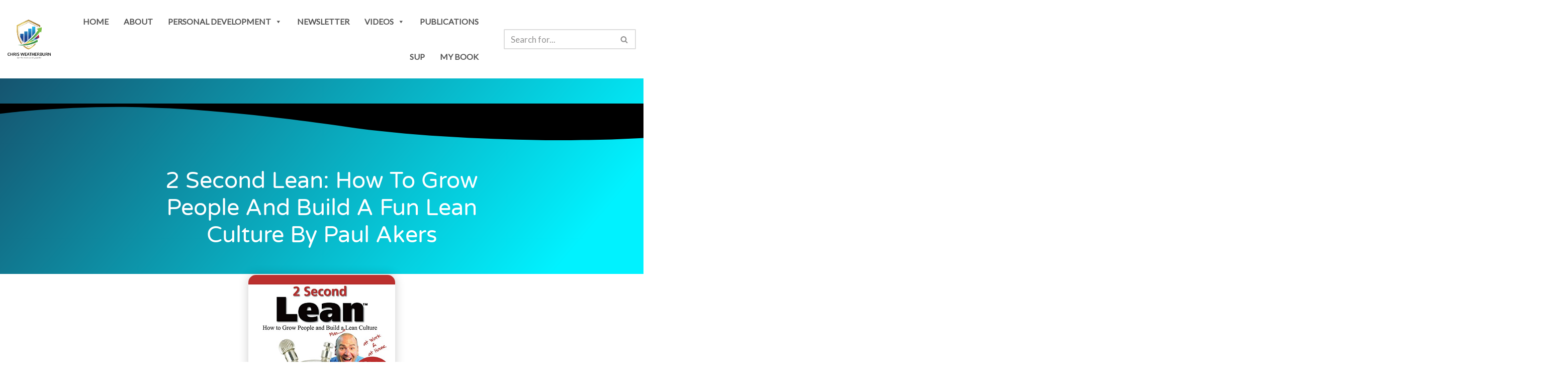

--- FILE ---
content_type: text/html; charset=UTF-8
request_url: https://chrisweatherburn.com/2-second-lean-how-to-grow-people-and-build-a-fun-lean-culture-by-paul-akers/
body_size: 27957
content:
<!DOCTYPE html>
<html dir="ltr" lang="en" prefix="og: https://ogp.me/ns#">

<head><meta charset="UTF-8"><script>if(navigator.userAgent.match(/MSIE|Internet Explorer/i)||navigator.userAgent.match(/Trident\/7\..*?rv:11/i)){var href=document.location.href;if(!href.match(/[?&]nowprocket/)){if(href.indexOf("?")==-1){if(href.indexOf("#")==-1){document.location.href=href+"?nowprocket=1"}else{document.location.href=href.replace("#","?nowprocket=1#")}}else{if(href.indexOf("#")==-1){document.location.href=href+"&nowprocket=1"}else{document.location.href=href.replace("#","&nowprocket=1#")}}}}</script><script>class RocketLazyLoadScripts{constructor(){this.v="1.2.3",this.triggerEvents=["keydown","mousedown","mousemove","touchmove","touchstart","touchend","wheel"],this.userEventHandler=this._triggerListener.bind(this),this.touchStartHandler=this._onTouchStart.bind(this),this.touchMoveHandler=this._onTouchMove.bind(this),this.touchEndHandler=this._onTouchEnd.bind(this),this.clickHandler=this._onClick.bind(this),this.interceptedClicks=[],window.addEventListener("pageshow",t=>{this.persisted=t.persisted}),window.addEventListener("DOMContentLoaded",()=>{this._preconnect3rdParties()}),this.delayedScripts={normal:[],async:[],defer:[]},this.trash=[],this.allJQueries=[]}_addUserInteractionListener(t){if(document.hidden){t._triggerListener();return}this.triggerEvents.forEach(e=>window.addEventListener(e,t.userEventHandler,{passive:!0})),window.addEventListener("touchstart",t.touchStartHandler,{passive:!0}),window.addEventListener("mousedown",t.touchStartHandler),document.addEventListener("visibilitychange",t.userEventHandler)}_removeUserInteractionListener(){this.triggerEvents.forEach(t=>window.removeEventListener(t,this.userEventHandler,{passive:!0})),document.removeEventListener("visibilitychange",this.userEventHandler)}_onTouchStart(t){"HTML"!==t.target.tagName&&(window.addEventListener("touchend",this.touchEndHandler),window.addEventListener("mouseup",this.touchEndHandler),window.addEventListener("touchmove",this.touchMoveHandler,{passive:!0}),window.addEventListener("mousemove",this.touchMoveHandler),t.target.addEventListener("click",this.clickHandler),this._renameDOMAttribute(t.target,"onclick","rocket-onclick"),this._pendingClickStarted())}_onTouchMove(t){window.removeEventListener("touchend",this.touchEndHandler),window.removeEventListener("mouseup",this.touchEndHandler),window.removeEventListener("touchmove",this.touchMoveHandler,{passive:!0}),window.removeEventListener("mousemove",this.touchMoveHandler),t.target.removeEventListener("click",this.clickHandler),this._renameDOMAttribute(t.target,"rocket-onclick","onclick"),this._pendingClickFinished()}_onTouchEnd(t){window.removeEventListener("touchend",this.touchEndHandler),window.removeEventListener("mouseup",this.touchEndHandler),window.removeEventListener("touchmove",this.touchMoveHandler,{passive:!0}),window.removeEventListener("mousemove",this.touchMoveHandler)}_onClick(t){t.target.removeEventListener("click",this.clickHandler),this._renameDOMAttribute(t.target,"rocket-onclick","onclick"),this.interceptedClicks.push(t),t.preventDefault(),t.stopPropagation(),t.stopImmediatePropagation(),this._pendingClickFinished()}_replayClicks(){window.removeEventListener("touchstart",this.touchStartHandler,{passive:!0}),window.removeEventListener("mousedown",this.touchStartHandler),this.interceptedClicks.forEach(t=>{t.target.dispatchEvent(new MouseEvent("click",{view:t.view,bubbles:!0,cancelable:!0}))})}_waitForPendingClicks(){return new Promise(t=>{this._isClickPending?this._pendingClickFinished=t:t()})}_pendingClickStarted(){this._isClickPending=!0}_pendingClickFinished(){this._isClickPending=!1}_renameDOMAttribute(t,e,r){t.hasAttribute&&t.hasAttribute(e)&&(event.target.setAttribute(r,event.target.getAttribute(e)),event.target.removeAttribute(e))}_triggerListener(){this._removeUserInteractionListener(this),"loading"===document.readyState?document.addEventListener("DOMContentLoaded",this._loadEverythingNow.bind(this)):this._loadEverythingNow()}_preconnect3rdParties(){let t=[];document.querySelectorAll("script[type=rocketlazyloadscript]").forEach(e=>{if(e.hasAttribute("src")){let r=new URL(e.src).origin;r!==location.origin&&t.push({src:r,crossOrigin:e.crossOrigin||"module"===e.getAttribute("data-rocket-type")})}}),t=[...new Map(t.map(t=>[JSON.stringify(t),t])).values()],this._batchInjectResourceHints(t,"preconnect")}async _loadEverythingNow(){this.lastBreath=Date.now(),this._delayEventListeners(this),this._delayJQueryReady(this),this._handleDocumentWrite(),this._registerAllDelayedScripts(),this._preloadAllScripts(),await this._loadScriptsFromList(this.delayedScripts.normal),await this._loadScriptsFromList(this.delayedScripts.defer),await this._loadScriptsFromList(this.delayedScripts.async);try{await this._triggerDOMContentLoaded(),await this._triggerWindowLoad()}catch(t){console.error(t)}window.dispatchEvent(new Event("rocket-allScriptsLoaded")),this._waitForPendingClicks().then(()=>{this._replayClicks()}),this._emptyTrash()}_registerAllDelayedScripts(){document.querySelectorAll("script[type=rocketlazyloadscript]").forEach(t=>{t.hasAttribute("data-rocket-src")?t.hasAttribute("async")&&!1!==t.async?this.delayedScripts.async.push(t):t.hasAttribute("defer")&&!1!==t.defer||"module"===t.getAttribute("data-rocket-type")?this.delayedScripts.defer.push(t):this.delayedScripts.normal.push(t):this.delayedScripts.normal.push(t)})}async _transformScript(t){return new Promise((await this._littleBreath(),navigator.userAgent.indexOf("Firefox/")>0||""===navigator.vendor)?e=>{let r=document.createElement("script");[...t.attributes].forEach(t=>{let e=t.nodeName;"type"!==e&&("data-rocket-type"===e&&(e="type"),"data-rocket-src"===e&&(e="src"),r.setAttribute(e,t.nodeValue))}),t.text&&(r.text=t.text),r.hasAttribute("src")?(r.addEventListener("load",e),r.addEventListener("error",e)):(r.text=t.text,e());try{t.parentNode.replaceChild(r,t)}catch(i){e()}}:async e=>{function r(){t.setAttribute("data-rocket-status","failed"),e()}try{let i=t.getAttribute("data-rocket-type"),n=t.getAttribute("data-rocket-src");t.text,i?(t.type=i,t.removeAttribute("data-rocket-type")):t.removeAttribute("type"),t.addEventListener("load",function r(){t.setAttribute("data-rocket-status","executed"),e()}),t.addEventListener("error",r),n?(t.removeAttribute("data-rocket-src"),t.src=n):t.src="data:text/javascript;base64,"+window.btoa(unescape(encodeURIComponent(t.text)))}catch(s){r()}})}async _loadScriptsFromList(t){let e=t.shift();return e&&e.isConnected?(await this._transformScript(e),this._loadScriptsFromList(t)):Promise.resolve()}_preloadAllScripts(){this._batchInjectResourceHints([...this.delayedScripts.normal,...this.delayedScripts.defer,...this.delayedScripts.async],"preload")}_batchInjectResourceHints(t,e){var r=document.createDocumentFragment();t.forEach(t=>{let i=t.getAttribute&&t.getAttribute("data-rocket-src")||t.src;if(i){let n=document.createElement("link");n.href=i,n.rel=e,"preconnect"!==e&&(n.as="script"),t.getAttribute&&"module"===t.getAttribute("data-rocket-type")&&(n.crossOrigin=!0),t.crossOrigin&&(n.crossOrigin=t.crossOrigin),t.integrity&&(n.integrity=t.integrity),r.appendChild(n),this.trash.push(n)}}),document.head.appendChild(r)}_delayEventListeners(t){let e={};function r(t,r){!function t(r){!e[r]&&(e[r]={originalFunctions:{add:r.addEventListener,remove:r.removeEventListener},eventsToRewrite:[]},r.addEventListener=function(){arguments[0]=i(arguments[0]),e[r].originalFunctions.add.apply(r,arguments)},r.removeEventListener=function(){arguments[0]=i(arguments[0]),e[r].originalFunctions.remove.apply(r,arguments)});function i(t){return e[r].eventsToRewrite.indexOf(t)>=0?"rocket-"+t:t}}(t),e[t].eventsToRewrite.push(r)}function i(t,e){let r=t[e];Object.defineProperty(t,e,{get:()=>r||function(){},set(i){t["rocket"+e]=r=i}})}r(document,"DOMContentLoaded"),r(window,"DOMContentLoaded"),r(window,"load"),r(window,"pageshow"),r(document,"readystatechange"),i(document,"onreadystatechange"),i(window,"onload"),i(window,"onpageshow")}_delayJQueryReady(t){let e;function r(r){if(r&&r.fn&&!t.allJQueries.includes(r)){r.fn.ready=r.fn.init.prototype.ready=function(e){return t.domReadyFired?e.bind(document)(r):document.addEventListener("rocket-DOMContentLoaded",()=>e.bind(document)(r)),r([])};let i=r.fn.on;r.fn.on=r.fn.init.prototype.on=function(){if(this[0]===window){function t(t){return t.split(" ").map(t=>"load"===t||0===t.indexOf("load.")?"rocket-jquery-load":t).join(" ")}"string"==typeof arguments[0]||arguments[0]instanceof String?arguments[0]=t(arguments[0]):"object"==typeof arguments[0]&&Object.keys(arguments[0]).forEach(e=>{let r=arguments[0][e];delete arguments[0][e],arguments[0][t(e)]=r})}return i.apply(this,arguments),this},t.allJQueries.push(r)}e=r}r(window.jQuery),Object.defineProperty(window,"jQuery",{get:()=>e,set(t){r(t)}})}async _triggerDOMContentLoaded(){this.domReadyFired=!0,await this._littleBreath(),document.dispatchEvent(new Event("rocket-DOMContentLoaded")),await this._littleBreath(),window.dispatchEvent(new Event("rocket-DOMContentLoaded")),await this._littleBreath(),document.dispatchEvent(new Event("rocket-readystatechange")),await this._littleBreath(),document.rocketonreadystatechange&&document.rocketonreadystatechange()}async _triggerWindowLoad(){await this._littleBreath(),window.dispatchEvent(new Event("rocket-load")),await this._littleBreath(),window.rocketonload&&window.rocketonload(),await this._littleBreath(),this.allJQueries.forEach(t=>t(window).trigger("rocket-jquery-load")),await this._littleBreath();let t=new Event("rocket-pageshow");t.persisted=this.persisted,window.dispatchEvent(t),await this._littleBreath(),window.rocketonpageshow&&window.rocketonpageshow({persisted:this.persisted})}_handleDocumentWrite(){let t=new Map;document.write=document.writeln=function(e){let r=document.currentScript;r||console.error("WPRocket unable to document.write this: "+e);let i=document.createRange(),n=r.parentElement,s=t.get(r);void 0===s&&(s=r.nextSibling,t.set(r,s));let a=document.createDocumentFragment();i.setStart(a,0),a.appendChild(i.createContextualFragment(e)),n.insertBefore(a,s)}}async _littleBreath(){Date.now()-this.lastBreath>45&&(await this._requestAnimFrame(),this.lastBreath=Date.now())}async _requestAnimFrame(){return document.hidden?new Promise(t=>setTimeout(t)):new Promise(t=>requestAnimationFrame(t))}_emptyTrash(){this.trash.forEach(t=>t.remove())}static run(){let t=new RocketLazyLoadScripts;t._addUserInteractionListener(t)}}RocketLazyLoadScripts.run();</script>
	
	
	<meta name="viewport" content="width=device-width, initial-scale=1, minimum-scale=1">
	<link rel="profile" href="https://gmpg.org/xfn/11">
			<style>img:is([sizes="auto" i], [sizes^="auto," i]) { contain-intrinsic-size: 3000px 1500px }</style>
	
		<!-- All in One SEO 4.8.5 - aioseo.com -->
	<meta name="description" content="Nice book about improving management of a factory producing fast caps in which the method of &#039;lean&#039; is discussed and lessons learnt from implementing this. Based on this my definition of lean, improvements to a process to save time and make it more efficient whilst continuously improving. Must admit some of the improvement ideas such" />
	<meta name="robots" content="max-image-preview:large" />
	<meta name="author" content="TBC TBC"/>
	<link rel="canonical" href="https://chrisweatherburn.com/2-second-lean-how-to-grow-people-and-build-a-fun-lean-culture-by-paul-akers/" />
	<meta name="generator" content="All in One SEO (AIOSEO) 4.8.5" />
		<meta property="og:locale" content="en_US" />
		<meta property="og:site_name" content="Chris Weatherburn - Get the most out of your life!" />
		<meta property="og:type" content="article" />
		<meta property="og:title" content="2 Second Lean: How to Grow People and Build a Fun Lean Culture by Paul Akers - Chris Weatherburn" />
		<meta property="og:description" content="Nice book about improving management of a factory producing fast caps in which the method of &#039;lean&#039; is discussed and lessons learnt from implementing this. Based on this my definition of lean, improvements to a process to save time and make it more efficient whilst continuously improving. Must admit some of the improvement ideas such" />
		<meta property="og:url" content="https://chrisweatherburn.com/2-second-lean-how-to-grow-people-and-build-a-fun-lean-culture-by-paul-akers/" />
		<meta property="og:image" content="https://chrisweatherburn.com/wp-content/uploads/2020/09/cropped-chris-weatherburn-1-logo.png" />
		<meta property="og:image:secure_url" content="https://chrisweatherburn.com/wp-content/uploads/2020/09/cropped-chris-weatherburn-1-logo.png" />
		<meta property="og:image:width" content="865" />
		<meta property="og:image:height" content="793" />
		<meta property="article:published_time" content="2020-08-11T07:19:54+00:00" />
		<meta property="article:modified_time" content="2021-02-20T05:14:22+00:00" />
		<meta name="twitter:card" content="summary_large_image" />
		<meta name="twitter:title" content="2 Second Lean: How to Grow People and Build a Fun Lean Culture by Paul Akers - Chris Weatherburn" />
		<meta name="twitter:description" content="Nice book about improving management of a factory producing fast caps in which the method of &#039;lean&#039; is discussed and lessons learnt from implementing this. Based on this my definition of lean, improvements to a process to save time and make it more efficient whilst continuously improving. Must admit some of the improvement ideas such" />
		<meta name="twitter:image" content="https://chrisweatherburn.com/wp-content/uploads/2020/09/cropped-chris-weatherburn-1-logo.png" />
		<script type="application/ld+json" class="aioseo-schema">
			{"@context":"https:\/\/schema.org","@graph":[{"@type":"BlogPosting","@id":"https:\/\/chrisweatherburn.com\/2-second-lean-how-to-grow-people-and-build-a-fun-lean-culture-by-paul-akers\/#blogposting","name":"2 Second Lean: How to Grow People and Build a Fun Lean Culture by Paul Akers - Chris Weatherburn","headline":"2 Second Lean: How to Grow People and Build a Fun Lean Culture by Paul Akers","author":{"@id":"https:\/\/chrisweatherburn.com\/author\/websiteadministrator\/#author"},"publisher":{"@id":"https:\/\/chrisweatherburn.com\/#organization"},"image":{"@type":"ImageObject","url":"https:\/\/chrisweatherburn.com\/wp-content\/uploads\/2020\/08\/2-Second-Lean-How-to-Grow-People-and-Build-a-Fun-Lean-Culture-by-Paul-Akers.jpg","width":500,"height":500},"datePublished":"2020-08-11T07:19:54+00:00","dateModified":"2021-02-20T05:14:22+00:00","inLanguage":"en","mainEntityOfPage":{"@id":"https:\/\/chrisweatherburn.com\/2-second-lean-how-to-grow-people-and-build-a-fun-lean-culture-by-paul-akers\/#webpage"},"isPartOf":{"@id":"https:\/\/chrisweatherburn.com\/2-second-lean-how-to-grow-people-and-build-a-fun-lean-culture-by-paul-akers\/#webpage"},"articleSection":"book review, Team Development"},{"@type":"BreadcrumbList","@id":"https:\/\/chrisweatherburn.com\/2-second-lean-how-to-grow-people-and-build-a-fun-lean-culture-by-paul-akers\/#breadcrumblist","itemListElement":[{"@type":"ListItem","@id":"https:\/\/chrisweatherburn.com#listItem","position":1,"name":"Home","item":"https:\/\/chrisweatherburn.com","nextItem":{"@type":"ListItem","@id":"https:\/\/chrisweatherburn.com\/category\/book-review\/#listItem","name":"book review"}},{"@type":"ListItem","@id":"https:\/\/chrisweatherburn.com\/category\/book-review\/#listItem","position":2,"name":"book review","item":"https:\/\/chrisweatherburn.com\/category\/book-review\/","nextItem":{"@type":"ListItem","@id":"https:\/\/chrisweatherburn.com\/category\/book-review\/team-development\/#listItem","name":"Team Development"},"previousItem":{"@type":"ListItem","@id":"https:\/\/chrisweatherburn.com#listItem","name":"Home"}},{"@type":"ListItem","@id":"https:\/\/chrisweatherburn.com\/category\/book-review\/team-development\/#listItem","position":3,"name":"Team Development","item":"https:\/\/chrisweatherburn.com\/category\/book-review\/team-development\/","nextItem":{"@type":"ListItem","@id":"https:\/\/chrisweatherburn.com\/2-second-lean-how-to-grow-people-and-build-a-fun-lean-culture-by-paul-akers\/#listItem","name":"2 Second Lean: How to Grow People and Build a Fun Lean Culture by Paul Akers"},"previousItem":{"@type":"ListItem","@id":"https:\/\/chrisweatherburn.com\/category\/book-review\/#listItem","name":"book review"}},{"@type":"ListItem","@id":"https:\/\/chrisweatherburn.com\/2-second-lean-how-to-grow-people-and-build-a-fun-lean-culture-by-paul-akers\/#listItem","position":4,"name":"2 Second Lean: How to Grow People and Build a Fun Lean Culture by Paul Akers","previousItem":{"@type":"ListItem","@id":"https:\/\/chrisweatherburn.com\/category\/book-review\/team-development\/#listItem","name":"Team Development"}}]},{"@type":"Organization","@id":"https:\/\/chrisweatherburn.com\/#organization","name":"Chris Weatherburn","description":"Get the most out of your life!","url":"https:\/\/chrisweatherburn.com\/","logo":{"@type":"ImageObject","url":"https:\/\/chrisweatherburn.com\/wp-content\/uploads\/2020\/09\/cropped-chris-weatherburn-1-logo.png","@id":"https:\/\/chrisweatherburn.com\/2-second-lean-how-to-grow-people-and-build-a-fun-lean-culture-by-paul-akers\/#organizationLogo","width":865,"height":793},"image":{"@id":"https:\/\/chrisweatherburn.com\/2-second-lean-how-to-grow-people-and-build-a-fun-lean-culture-by-paul-akers\/#organizationLogo"}},{"@type":"Person","@id":"https:\/\/chrisweatherburn.com\/author\/websiteadministrator\/#author","url":"https:\/\/chrisweatherburn.com\/author\/websiteadministrator\/","name":"TBC TBC","image":{"@type":"ImageObject","@id":"https:\/\/chrisweatherburn.com\/2-second-lean-how-to-grow-people-and-build-a-fun-lean-culture-by-paul-akers\/#authorImage","url":"https:\/\/secure.gravatar.com\/avatar\/5d0e29552812c3cd32b6159501c50277dfcfa119924f8651226a08866f0b890a?s=96&d=mm&r=g","width":96,"height":96,"caption":"TBC TBC"}},{"@type":"WebPage","@id":"https:\/\/chrisweatherburn.com\/2-second-lean-how-to-grow-people-and-build-a-fun-lean-culture-by-paul-akers\/#webpage","url":"https:\/\/chrisweatherburn.com\/2-second-lean-how-to-grow-people-and-build-a-fun-lean-culture-by-paul-akers\/","name":"2 Second Lean: How to Grow People and Build a Fun Lean Culture by Paul Akers - Chris Weatherburn","description":"Nice book about improving management of a factory producing fast caps in which the method of 'lean' is discussed and lessons learnt from implementing this. Based on this my definition of lean, improvements to a process to save time and make it more efficient whilst continuously improving. Must admit some of the improvement ideas such","inLanguage":"en","isPartOf":{"@id":"https:\/\/chrisweatherburn.com\/#website"},"breadcrumb":{"@id":"https:\/\/chrisweatherburn.com\/2-second-lean-how-to-grow-people-and-build-a-fun-lean-culture-by-paul-akers\/#breadcrumblist"},"author":{"@id":"https:\/\/chrisweatherburn.com\/author\/websiteadministrator\/#author"},"creator":{"@id":"https:\/\/chrisweatherburn.com\/author\/websiteadministrator\/#author"},"image":{"@type":"ImageObject","url":"https:\/\/chrisweatherburn.com\/wp-content\/uploads\/2020\/08\/2-Second-Lean-How-to-Grow-People-and-Build-a-Fun-Lean-Culture-by-Paul-Akers.jpg","@id":"https:\/\/chrisweatherburn.com\/2-second-lean-how-to-grow-people-and-build-a-fun-lean-culture-by-paul-akers\/#mainImage","width":500,"height":500},"primaryImageOfPage":{"@id":"https:\/\/chrisweatherburn.com\/2-second-lean-how-to-grow-people-and-build-a-fun-lean-culture-by-paul-akers\/#mainImage"},"datePublished":"2020-08-11T07:19:54+00:00","dateModified":"2021-02-20T05:14:22+00:00"},{"@type":"WebSite","@id":"https:\/\/chrisweatherburn.com\/#website","url":"https:\/\/chrisweatherburn.com\/","name":"Chris Weatherburn","description":"Get the most out of your life!","inLanguage":"en","publisher":{"@id":"https:\/\/chrisweatherburn.com\/#organization"}}]}
		</script>
		<!-- All in One SEO -->


	<!-- This site is optimized with the Yoast SEO plugin v25.6 - https://yoast.com/wordpress/plugins/seo/ -->
	<title>2 Second Lean: How to Grow People and Build a Fun Lean Culture by Paul Akers - Chris Weatherburn</title><link rel="preload" as="style" href="https://fonts.googleapis.com/css?family=Lato%3A400%2C500%7CPlayfair%20Display%3A400%2C600&#038;display=swap" /><link rel="stylesheet" href="https://fonts.googleapis.com/css?family=Lato%3A400%2C500%7CPlayfair%20Display%3A400%2C600&#038;display=swap" media="print" onload="this.media='all'" /><noscript><link rel="stylesheet" href="https://fonts.googleapis.com/css?family=Lato%3A400%2C500%7CPlayfair%20Display%3A400%2C600&#038;display=swap" /></noscript>
	<meta name="description" content="These book reviews contain summaries to help you improve your happiness, general knowledge, personal development and work related skills. They are structured to allow you to dip into the relevant section when you need that particular insight." />
	<link rel="canonical" href="https://chrisweatherburn.com/2-second-lean-how-to-grow-people-and-build-a-fun-lean-culture-by-paul-akers/" />
	<meta property="og:locale" content="en_US" />
	<meta property="og:type" content="article" />
	<meta property="og:title" content="2 Second Lean: How to Grow People and Build a Fun Lean Culture by Paul Akers &#8211; Chris Weatherburn" />
	<meta property="og:description" content="These book reviews contain summaries to help you improve your happiness, general knowledge, personal development and work related skills. They are structured to allow you to dip into the relevant section when you need that particular insight." />
	<meta property="og:url" content="https://chrisweatherburn.com/2-second-lean-how-to-grow-people-and-build-a-fun-lean-culture-by-paul-akers/" />
	<meta property="og:site_name" content="Chris Weatherburn" />
	<meta property="article:published_time" content="2020-08-11T07:19:54+00:00" />
	<meta property="article:modified_time" content="2021-02-20T05:14:22+00:00" />
	<meta property="og:image" content="https://chrisweatherburn.com/wp-content/uploads/2020/08/2-Second-Lean-How-to-Grow-People-and-Build-a-Fun-Lean-Culture-by-Paul-Akers.jpg" />
	<meta property="og:image:width" content="500" />
	<meta property="og:image:height" content="500" />
	<meta property="og:image:type" content="image/jpeg" />
	<meta name="author" content="TBC TBC" />
	<meta name="twitter:card" content="summary_large_image" />
	<meta name="twitter:label1" content="Written by" />
	<meta name="twitter:data1" content="TBC TBC" />
	<meta name="twitter:label2" content="Est. reading time" />
	<meta name="twitter:data2" content="1 minute" />
	<script type="application/ld+json" class="yoast-schema-graph">{"@context":"https://schema.org","@graph":[{"@type":"Article","@id":"https://chrisweatherburn.com/2-second-lean-how-to-grow-people-and-build-a-fun-lean-culture-by-paul-akers/#article","isPartOf":{"@id":"https://chrisweatherburn.com/2-second-lean-how-to-grow-people-and-build-a-fun-lean-culture-by-paul-akers/"},"author":{"name":"TBC TBC","@id":"https://chrisweatherburn.com/#/schema/person/e781181e0e4510f78a5ea2b42ab5fb03"},"headline":"2 Second Lean: How to Grow People and Build a Fun Lean Culture by Paul Akers","datePublished":"2020-08-11T07:19:54+00:00","dateModified":"2021-02-20T05:14:22+00:00","mainEntityOfPage":{"@id":"https://chrisweatherburn.com/2-second-lean-how-to-grow-people-and-build-a-fun-lean-culture-by-paul-akers/"},"wordCount":151,"commentCount":0,"publisher":{"@id":"https://chrisweatherburn.com/#/schema/person/793fa6bd005dc1f892bbf02c126cfd0f"},"image":{"@id":"https://chrisweatherburn.com/2-second-lean-how-to-grow-people-and-build-a-fun-lean-culture-by-paul-akers/#primaryimage"},"thumbnailUrl":"https://chrisweatherburn.com/wp-content/uploads/2020/08/2-Second-Lean-How-to-Grow-People-and-Build-a-Fun-Lean-Culture-by-Paul-Akers.jpg","articleSection":["book review","Team Development"],"inLanguage":"en","potentialAction":[{"@type":"CommentAction","name":"Comment","target":["https://chrisweatherburn.com/2-second-lean-how-to-grow-people-and-build-a-fun-lean-culture-by-paul-akers/#respond"]}]},{"@type":"WebPage","@id":"https://chrisweatherburn.com/2-second-lean-how-to-grow-people-and-build-a-fun-lean-culture-by-paul-akers/","url":"https://chrisweatherburn.com/2-second-lean-how-to-grow-people-and-build-a-fun-lean-culture-by-paul-akers/","name":"2 Second Lean: How to Grow People and Build a Fun Lean Culture by Paul Akers &#8211; Chris Weatherburn","isPartOf":{"@id":"https://chrisweatherburn.com/#website"},"primaryImageOfPage":{"@id":"https://chrisweatherburn.com/2-second-lean-how-to-grow-people-and-build-a-fun-lean-culture-by-paul-akers/#primaryimage"},"image":{"@id":"https://chrisweatherburn.com/2-second-lean-how-to-grow-people-and-build-a-fun-lean-culture-by-paul-akers/#primaryimage"},"thumbnailUrl":"https://chrisweatherburn.com/wp-content/uploads/2020/08/2-Second-Lean-How-to-Grow-People-and-Build-a-Fun-Lean-Culture-by-Paul-Akers.jpg","datePublished":"2020-08-11T07:19:54+00:00","dateModified":"2021-02-20T05:14:22+00:00","description":"These book reviews contain summaries to help you improve your happiness, general knowledge, personal development and work related skills. They are structured to allow you to dip into the relevant section when you need that particular insight.","breadcrumb":{"@id":"https://chrisweatherburn.com/2-second-lean-how-to-grow-people-and-build-a-fun-lean-culture-by-paul-akers/#breadcrumb"},"inLanguage":"en","potentialAction":[{"@type":"ReadAction","target":["https://chrisweatherburn.com/2-second-lean-how-to-grow-people-and-build-a-fun-lean-culture-by-paul-akers/"]}]},{"@type":"ImageObject","inLanguage":"en","@id":"https://chrisweatherburn.com/2-second-lean-how-to-grow-people-and-build-a-fun-lean-culture-by-paul-akers/#primaryimage","url":"https://chrisweatherburn.com/wp-content/uploads/2020/08/2-Second-Lean-How-to-Grow-People-and-Build-a-Fun-Lean-Culture-by-Paul-Akers.jpg","contentUrl":"https://chrisweatherburn.com/wp-content/uploads/2020/08/2-Second-Lean-How-to-Grow-People-and-Build-a-Fun-Lean-Culture-by-Paul-Akers.jpg","width":500,"height":500},{"@type":"BreadcrumbList","@id":"https://chrisweatherburn.com/2-second-lean-how-to-grow-people-and-build-a-fun-lean-culture-by-paul-akers/#breadcrumb","itemListElement":[{"@type":"ListItem","position":1,"name":"Home","item":"https://chrisweatherburn.com/"},{"@type":"ListItem","position":2,"name":"blog","item":"https://chrisweatherburn.com/blog/"},{"@type":"ListItem","position":3,"name":"2 Second Lean: How to Grow People and Build a Fun Lean Culture by Paul Akers"}]},{"@type":"WebSite","@id":"https://chrisweatherburn.com/#website","url":"https://chrisweatherburn.com/","name":"Chris Weatherburn","description":"Get the most out of your life!","publisher":{"@id":"https://chrisweatherburn.com/#/schema/person/793fa6bd005dc1f892bbf02c126cfd0f"},"potentialAction":[{"@type":"SearchAction","target":{"@type":"EntryPoint","urlTemplate":"https://chrisweatherburn.com/?s={search_term_string}"},"query-input":{"@type":"PropertyValueSpecification","valueRequired":true,"valueName":"search_term_string"}}],"inLanguage":"en"},{"@type":["Person","Organization"],"@id":"https://chrisweatherburn.com/#/schema/person/793fa6bd005dc1f892bbf02c126cfd0f","name":"admin","image":{"@type":"ImageObject","inLanguage":"en","@id":"https://chrisweatherburn.com/#/schema/person/image/","url":"https://chrisweatherburn.com/wp-content/uploads/2020/09/cropped-chris-weatherburn-1-logo.png","contentUrl":"https://chrisweatherburn.com/wp-content/uploads/2020/09/cropped-chris-weatherburn-1-logo.png","width":865,"height":793,"caption":"admin"},"logo":{"@id":"https://chrisweatherburn.com/#/schema/person/image/"},"sameAs":["https://chrisweatherburn.com"]},{"@type":"Person","@id":"https://chrisweatherburn.com/#/schema/person/e781181e0e4510f78a5ea2b42ab5fb03","name":"TBC TBC","image":{"@type":"ImageObject","inLanguage":"en","@id":"https://chrisweatherburn.com/#/schema/person/image/","url":"https://secure.gravatar.com/avatar/5d0e29552812c3cd32b6159501c50277dfcfa119924f8651226a08866f0b890a?s=96&d=mm&r=g","contentUrl":"https://secure.gravatar.com/avatar/5d0e29552812c3cd32b6159501c50277dfcfa119924f8651226a08866f0b890a?s=96&d=mm&r=g","caption":"TBC TBC"},"sameAs":["https://chrisweatherburn.com"],"url":"https://chrisweatherburn.com/author/websiteadministrator/"}]}</script>
	<!-- / Yoast SEO plugin. -->


<link rel='dns-prefetch' href='//static.addtoany.com' />
<link rel='dns-prefetch' href='//fonts.googleapis.com' />
<link href='https://fonts.gstatic.com' crossorigin rel='preconnect' />
<link rel="alternate" type="application/rss+xml" title="Chris Weatherburn &raquo; Feed" href="https://chrisweatherburn.com/feed/" />
<link rel="alternate" type="application/rss+xml" title="Chris Weatherburn &raquo; Comments Feed" href="https://chrisweatherburn.com/comments/feed/" />
<link rel="alternate" type="application/rss+xml" title="Chris Weatherburn &raquo; 2 Second Lean: How to Grow People and Build a Fun Lean Culture by Paul Akers Comments Feed" href="https://chrisweatherburn.com/2-second-lean-how-to-grow-people-and-build-a-fun-lean-culture-by-paul-akers/feed/" />
		<!-- This site uses the Google Analytics by MonsterInsights plugin v9.6.1 - Using Analytics tracking - https://www.monsterinsights.com/ -->
							<script type="rocketlazyloadscript" data-rocket-src="//www.googletagmanager.com/gtag/js?id=G-25NJ9QEH7R"  data-cfasync="false" data-wpfc-render="false" async></script>
			<script type="rocketlazyloadscript" data-cfasync="false" data-wpfc-render="false">
				var mi_version = '9.6.1';
				var mi_track_user = true;
				var mi_no_track_reason = '';
								var MonsterInsightsDefaultLocations = {"page_location":"https:\/\/chrisweatherburn.com\/2-second-lean-how-to-grow-people-and-build-a-fun-lean-culture-by-paul-akers\/"};
								if ( typeof MonsterInsightsPrivacyGuardFilter === 'function' ) {
					var MonsterInsightsLocations = (typeof MonsterInsightsExcludeQuery === 'object') ? MonsterInsightsPrivacyGuardFilter( MonsterInsightsExcludeQuery ) : MonsterInsightsPrivacyGuardFilter( MonsterInsightsDefaultLocations );
				} else {
					var MonsterInsightsLocations = (typeof MonsterInsightsExcludeQuery === 'object') ? MonsterInsightsExcludeQuery : MonsterInsightsDefaultLocations;
				}

								var disableStrs = [
										'ga-disable-G-25NJ9QEH7R',
									];

				/* Function to detect opted out users */
				function __gtagTrackerIsOptedOut() {
					for (var index = 0; index < disableStrs.length; index++) {
						if (document.cookie.indexOf(disableStrs[index] + '=true') > -1) {
							return true;
						}
					}

					return false;
				}

				/* Disable tracking if the opt-out cookie exists. */
				if (__gtagTrackerIsOptedOut()) {
					for (var index = 0; index < disableStrs.length; index++) {
						window[disableStrs[index]] = true;
					}
				}

				/* Opt-out function */
				function __gtagTrackerOptout() {
					for (var index = 0; index < disableStrs.length; index++) {
						document.cookie = disableStrs[index] + '=true; expires=Thu, 31 Dec 2099 23:59:59 UTC; path=/';
						window[disableStrs[index]] = true;
					}
				}

				if ('undefined' === typeof gaOptout) {
					function gaOptout() {
						__gtagTrackerOptout();
					}
				}
								window.dataLayer = window.dataLayer || [];

				window.MonsterInsightsDualTracker = {
					helpers: {},
					trackers: {},
				};
				if (mi_track_user) {
					function __gtagDataLayer() {
						dataLayer.push(arguments);
					}

					function __gtagTracker(type, name, parameters) {
						if (!parameters) {
							parameters = {};
						}

						if (parameters.send_to) {
							__gtagDataLayer.apply(null, arguments);
							return;
						}

						if (type === 'event') {
														parameters.send_to = monsterinsights_frontend.v4_id;
							var hookName = name;
							if (typeof parameters['event_category'] !== 'undefined') {
								hookName = parameters['event_category'] + ':' + name;
							}

							if (typeof MonsterInsightsDualTracker.trackers[hookName] !== 'undefined') {
								MonsterInsightsDualTracker.trackers[hookName](parameters);
							} else {
								__gtagDataLayer('event', name, parameters);
							}
							
						} else {
							__gtagDataLayer.apply(null, arguments);
						}
					}

					__gtagTracker('js', new Date());
					__gtagTracker('set', {
						'developer_id.dZGIzZG': true,
											});
					if ( MonsterInsightsLocations.page_location ) {
						__gtagTracker('set', MonsterInsightsLocations);
					}
										__gtagTracker('config', 'G-25NJ9QEH7R', {"forceSSL":"true","link_attribution":"true"} );
															window.gtag = __gtagTracker;										(function () {
						/* https://developers.google.com/analytics/devguides/collection/analyticsjs/ */
						/* ga and __gaTracker compatibility shim. */
						var noopfn = function () {
							return null;
						};
						var newtracker = function () {
							return new Tracker();
						};
						var Tracker = function () {
							return null;
						};
						var p = Tracker.prototype;
						p.get = noopfn;
						p.set = noopfn;
						p.send = function () {
							var args = Array.prototype.slice.call(arguments);
							args.unshift('send');
							__gaTracker.apply(null, args);
						};
						var __gaTracker = function () {
							var len = arguments.length;
							if (len === 0) {
								return;
							}
							var f = arguments[len - 1];
							if (typeof f !== 'object' || f === null || typeof f.hitCallback !== 'function') {
								if ('send' === arguments[0]) {
									var hitConverted, hitObject = false, action;
									if ('event' === arguments[1]) {
										if ('undefined' !== typeof arguments[3]) {
											hitObject = {
												'eventAction': arguments[3],
												'eventCategory': arguments[2],
												'eventLabel': arguments[4],
												'value': arguments[5] ? arguments[5] : 1,
											}
										}
									}
									if ('pageview' === arguments[1]) {
										if ('undefined' !== typeof arguments[2]) {
											hitObject = {
												'eventAction': 'page_view',
												'page_path': arguments[2],
											}
										}
									}
									if (typeof arguments[2] === 'object') {
										hitObject = arguments[2];
									}
									if (typeof arguments[5] === 'object') {
										Object.assign(hitObject, arguments[5]);
									}
									if ('undefined' !== typeof arguments[1].hitType) {
										hitObject = arguments[1];
										if ('pageview' === hitObject.hitType) {
											hitObject.eventAction = 'page_view';
										}
									}
									if (hitObject) {
										action = 'timing' === arguments[1].hitType ? 'timing_complete' : hitObject.eventAction;
										hitConverted = mapArgs(hitObject);
										__gtagTracker('event', action, hitConverted);
									}
								}
								return;
							}

							function mapArgs(args) {
								var arg, hit = {};
								var gaMap = {
									'eventCategory': 'event_category',
									'eventAction': 'event_action',
									'eventLabel': 'event_label',
									'eventValue': 'event_value',
									'nonInteraction': 'non_interaction',
									'timingCategory': 'event_category',
									'timingVar': 'name',
									'timingValue': 'value',
									'timingLabel': 'event_label',
									'page': 'page_path',
									'location': 'page_location',
									'title': 'page_title',
									'referrer' : 'page_referrer',
								};
								for (arg in args) {
																		if (!(!args.hasOwnProperty(arg) || !gaMap.hasOwnProperty(arg))) {
										hit[gaMap[arg]] = args[arg];
									} else {
										hit[arg] = args[arg];
									}
								}
								return hit;
							}

							try {
								f.hitCallback();
							} catch (ex) {
							}
						};
						__gaTracker.create = newtracker;
						__gaTracker.getByName = newtracker;
						__gaTracker.getAll = function () {
							return [];
						};
						__gaTracker.remove = noopfn;
						__gaTracker.loaded = true;
						window['__gaTracker'] = __gaTracker;
					})();
									} else {
										console.log("");
					(function () {
						function __gtagTracker() {
							return null;
						}

						window['__gtagTracker'] = __gtagTracker;
						window['gtag'] = __gtagTracker;
					})();
									}
			</script>
				<!-- / Google Analytics by MonsterInsights -->
		<link rel='stylesheet' id='wp-block-library-css' href='https://chrisweatherburn.com/wp-includes/css/dist/block-library/style.min.css?ver=6.8.2' media='all' />
<style id='classic-theme-styles-inline-css'>
/*! This file is auto-generated */
.wp-block-button__link{color:#fff;background-color:#32373c;border-radius:9999px;box-shadow:none;text-decoration:none;padding:calc(.667em + 2px) calc(1.333em + 2px);font-size:1.125em}.wp-block-file__button{background:#32373c;color:#fff;text-decoration:none}
</style>
<style id='global-styles-inline-css'>
:root{--wp--preset--aspect-ratio--square: 1;--wp--preset--aspect-ratio--4-3: 4/3;--wp--preset--aspect-ratio--3-4: 3/4;--wp--preset--aspect-ratio--3-2: 3/2;--wp--preset--aspect-ratio--2-3: 2/3;--wp--preset--aspect-ratio--16-9: 16/9;--wp--preset--aspect-ratio--9-16: 9/16;--wp--preset--color--black: #000000;--wp--preset--color--cyan-bluish-gray: #abb8c3;--wp--preset--color--white: #ffffff;--wp--preset--color--pale-pink: #f78da7;--wp--preset--color--vivid-red: #cf2e2e;--wp--preset--color--luminous-vivid-orange: #ff6900;--wp--preset--color--luminous-vivid-amber: #fcb900;--wp--preset--color--light-green-cyan: #7bdcb5;--wp--preset--color--vivid-green-cyan: #00d084;--wp--preset--color--pale-cyan-blue: #8ed1fc;--wp--preset--color--vivid-cyan-blue: #0693e3;--wp--preset--color--vivid-purple: #9b51e0;--wp--preset--color--neve-link-color: var(--nv-primary-accent);--wp--preset--color--neve-link-hover-color: var(--nv-secondary-accent);--wp--preset--color--nv-site-bg: var(--nv-site-bg);--wp--preset--color--nv-light-bg: var(--nv-light-bg);--wp--preset--color--nv-dark-bg: var(--nv-dark-bg);--wp--preset--color--neve-text-color: var(--nv-text-color);--wp--preset--color--nv-text-dark-bg: var(--nv-text-dark-bg);--wp--preset--color--nv-c-1: var(--nv-c-1);--wp--preset--color--nv-c-2: var(--nv-c-2);--wp--preset--gradient--vivid-cyan-blue-to-vivid-purple: linear-gradient(135deg,rgba(6,147,227,1) 0%,rgb(155,81,224) 100%);--wp--preset--gradient--light-green-cyan-to-vivid-green-cyan: linear-gradient(135deg,rgb(122,220,180) 0%,rgb(0,208,130) 100%);--wp--preset--gradient--luminous-vivid-amber-to-luminous-vivid-orange: linear-gradient(135deg,rgba(252,185,0,1) 0%,rgba(255,105,0,1) 100%);--wp--preset--gradient--luminous-vivid-orange-to-vivid-red: linear-gradient(135deg,rgba(255,105,0,1) 0%,rgb(207,46,46) 100%);--wp--preset--gradient--very-light-gray-to-cyan-bluish-gray: linear-gradient(135deg,rgb(238,238,238) 0%,rgb(169,184,195) 100%);--wp--preset--gradient--cool-to-warm-spectrum: linear-gradient(135deg,rgb(74,234,220) 0%,rgb(151,120,209) 20%,rgb(207,42,186) 40%,rgb(238,44,130) 60%,rgb(251,105,98) 80%,rgb(254,248,76) 100%);--wp--preset--gradient--blush-light-purple: linear-gradient(135deg,rgb(255,206,236) 0%,rgb(152,150,240) 100%);--wp--preset--gradient--blush-bordeaux: linear-gradient(135deg,rgb(254,205,165) 0%,rgb(254,45,45) 50%,rgb(107,0,62) 100%);--wp--preset--gradient--luminous-dusk: linear-gradient(135deg,rgb(255,203,112) 0%,rgb(199,81,192) 50%,rgb(65,88,208) 100%);--wp--preset--gradient--pale-ocean: linear-gradient(135deg,rgb(255,245,203) 0%,rgb(182,227,212) 50%,rgb(51,167,181) 100%);--wp--preset--gradient--electric-grass: linear-gradient(135deg,rgb(202,248,128) 0%,rgb(113,206,126) 100%);--wp--preset--gradient--midnight: linear-gradient(135deg,rgb(2,3,129) 0%,rgb(40,116,252) 100%);--wp--preset--font-size--small: 13px;--wp--preset--font-size--medium: 20px;--wp--preset--font-size--large: 36px;--wp--preset--font-size--x-large: 42px;--wp--preset--spacing--20: 0.44rem;--wp--preset--spacing--30: 0.67rem;--wp--preset--spacing--40: 1rem;--wp--preset--spacing--50: 1.5rem;--wp--preset--spacing--60: 2.25rem;--wp--preset--spacing--70: 3.38rem;--wp--preset--spacing--80: 5.06rem;--wp--preset--shadow--natural: 6px 6px 9px rgba(0, 0, 0, 0.2);--wp--preset--shadow--deep: 12px 12px 50px rgba(0, 0, 0, 0.4);--wp--preset--shadow--sharp: 6px 6px 0px rgba(0, 0, 0, 0.2);--wp--preset--shadow--outlined: 6px 6px 0px -3px rgba(255, 255, 255, 1), 6px 6px rgba(0, 0, 0, 1);--wp--preset--shadow--crisp: 6px 6px 0px rgba(0, 0, 0, 1);}:where(.is-layout-flex){gap: 0.5em;}:where(.is-layout-grid){gap: 0.5em;}body .is-layout-flex{display: flex;}.is-layout-flex{flex-wrap: wrap;align-items: center;}.is-layout-flex > :is(*, div){margin: 0;}body .is-layout-grid{display: grid;}.is-layout-grid > :is(*, div){margin: 0;}:where(.wp-block-columns.is-layout-flex){gap: 2em;}:where(.wp-block-columns.is-layout-grid){gap: 2em;}:where(.wp-block-post-template.is-layout-flex){gap: 1.25em;}:where(.wp-block-post-template.is-layout-grid){gap: 1.25em;}.has-black-color{color: var(--wp--preset--color--black) !important;}.has-cyan-bluish-gray-color{color: var(--wp--preset--color--cyan-bluish-gray) !important;}.has-white-color{color: var(--wp--preset--color--white) !important;}.has-pale-pink-color{color: var(--wp--preset--color--pale-pink) !important;}.has-vivid-red-color{color: var(--wp--preset--color--vivid-red) !important;}.has-luminous-vivid-orange-color{color: var(--wp--preset--color--luminous-vivid-orange) !important;}.has-luminous-vivid-amber-color{color: var(--wp--preset--color--luminous-vivid-amber) !important;}.has-light-green-cyan-color{color: var(--wp--preset--color--light-green-cyan) !important;}.has-vivid-green-cyan-color{color: var(--wp--preset--color--vivid-green-cyan) !important;}.has-pale-cyan-blue-color{color: var(--wp--preset--color--pale-cyan-blue) !important;}.has-vivid-cyan-blue-color{color: var(--wp--preset--color--vivid-cyan-blue) !important;}.has-vivid-purple-color{color: var(--wp--preset--color--vivid-purple) !important;}.has-neve-link-color-color{color: var(--wp--preset--color--neve-link-color) !important;}.has-neve-link-hover-color-color{color: var(--wp--preset--color--neve-link-hover-color) !important;}.has-nv-site-bg-color{color: var(--wp--preset--color--nv-site-bg) !important;}.has-nv-light-bg-color{color: var(--wp--preset--color--nv-light-bg) !important;}.has-nv-dark-bg-color{color: var(--wp--preset--color--nv-dark-bg) !important;}.has-neve-text-color-color{color: var(--wp--preset--color--neve-text-color) !important;}.has-nv-text-dark-bg-color{color: var(--wp--preset--color--nv-text-dark-bg) !important;}.has-nv-c-1-color{color: var(--wp--preset--color--nv-c-1) !important;}.has-nv-c-2-color{color: var(--wp--preset--color--nv-c-2) !important;}.has-black-background-color{background-color: var(--wp--preset--color--black) !important;}.has-cyan-bluish-gray-background-color{background-color: var(--wp--preset--color--cyan-bluish-gray) !important;}.has-white-background-color{background-color: var(--wp--preset--color--white) !important;}.has-pale-pink-background-color{background-color: var(--wp--preset--color--pale-pink) !important;}.has-vivid-red-background-color{background-color: var(--wp--preset--color--vivid-red) !important;}.has-luminous-vivid-orange-background-color{background-color: var(--wp--preset--color--luminous-vivid-orange) !important;}.has-luminous-vivid-amber-background-color{background-color: var(--wp--preset--color--luminous-vivid-amber) !important;}.has-light-green-cyan-background-color{background-color: var(--wp--preset--color--light-green-cyan) !important;}.has-vivid-green-cyan-background-color{background-color: var(--wp--preset--color--vivid-green-cyan) !important;}.has-pale-cyan-blue-background-color{background-color: var(--wp--preset--color--pale-cyan-blue) !important;}.has-vivid-cyan-blue-background-color{background-color: var(--wp--preset--color--vivid-cyan-blue) !important;}.has-vivid-purple-background-color{background-color: var(--wp--preset--color--vivid-purple) !important;}.has-neve-link-color-background-color{background-color: var(--wp--preset--color--neve-link-color) !important;}.has-neve-link-hover-color-background-color{background-color: var(--wp--preset--color--neve-link-hover-color) !important;}.has-nv-site-bg-background-color{background-color: var(--wp--preset--color--nv-site-bg) !important;}.has-nv-light-bg-background-color{background-color: var(--wp--preset--color--nv-light-bg) !important;}.has-nv-dark-bg-background-color{background-color: var(--wp--preset--color--nv-dark-bg) !important;}.has-neve-text-color-background-color{background-color: var(--wp--preset--color--neve-text-color) !important;}.has-nv-text-dark-bg-background-color{background-color: var(--wp--preset--color--nv-text-dark-bg) !important;}.has-nv-c-1-background-color{background-color: var(--wp--preset--color--nv-c-1) !important;}.has-nv-c-2-background-color{background-color: var(--wp--preset--color--nv-c-2) !important;}.has-black-border-color{border-color: var(--wp--preset--color--black) !important;}.has-cyan-bluish-gray-border-color{border-color: var(--wp--preset--color--cyan-bluish-gray) !important;}.has-white-border-color{border-color: var(--wp--preset--color--white) !important;}.has-pale-pink-border-color{border-color: var(--wp--preset--color--pale-pink) !important;}.has-vivid-red-border-color{border-color: var(--wp--preset--color--vivid-red) !important;}.has-luminous-vivid-orange-border-color{border-color: var(--wp--preset--color--luminous-vivid-orange) !important;}.has-luminous-vivid-amber-border-color{border-color: var(--wp--preset--color--luminous-vivid-amber) !important;}.has-light-green-cyan-border-color{border-color: var(--wp--preset--color--light-green-cyan) !important;}.has-vivid-green-cyan-border-color{border-color: var(--wp--preset--color--vivid-green-cyan) !important;}.has-pale-cyan-blue-border-color{border-color: var(--wp--preset--color--pale-cyan-blue) !important;}.has-vivid-cyan-blue-border-color{border-color: var(--wp--preset--color--vivid-cyan-blue) !important;}.has-vivid-purple-border-color{border-color: var(--wp--preset--color--vivid-purple) !important;}.has-neve-link-color-border-color{border-color: var(--wp--preset--color--neve-link-color) !important;}.has-neve-link-hover-color-border-color{border-color: var(--wp--preset--color--neve-link-hover-color) !important;}.has-nv-site-bg-border-color{border-color: var(--wp--preset--color--nv-site-bg) !important;}.has-nv-light-bg-border-color{border-color: var(--wp--preset--color--nv-light-bg) !important;}.has-nv-dark-bg-border-color{border-color: var(--wp--preset--color--nv-dark-bg) !important;}.has-neve-text-color-border-color{border-color: var(--wp--preset--color--neve-text-color) !important;}.has-nv-text-dark-bg-border-color{border-color: var(--wp--preset--color--nv-text-dark-bg) !important;}.has-nv-c-1-border-color{border-color: var(--wp--preset--color--nv-c-1) !important;}.has-nv-c-2-border-color{border-color: var(--wp--preset--color--nv-c-2) !important;}.has-vivid-cyan-blue-to-vivid-purple-gradient-background{background: var(--wp--preset--gradient--vivid-cyan-blue-to-vivid-purple) !important;}.has-light-green-cyan-to-vivid-green-cyan-gradient-background{background: var(--wp--preset--gradient--light-green-cyan-to-vivid-green-cyan) !important;}.has-luminous-vivid-amber-to-luminous-vivid-orange-gradient-background{background: var(--wp--preset--gradient--luminous-vivid-amber-to-luminous-vivid-orange) !important;}.has-luminous-vivid-orange-to-vivid-red-gradient-background{background: var(--wp--preset--gradient--luminous-vivid-orange-to-vivid-red) !important;}.has-very-light-gray-to-cyan-bluish-gray-gradient-background{background: var(--wp--preset--gradient--very-light-gray-to-cyan-bluish-gray) !important;}.has-cool-to-warm-spectrum-gradient-background{background: var(--wp--preset--gradient--cool-to-warm-spectrum) !important;}.has-blush-light-purple-gradient-background{background: var(--wp--preset--gradient--blush-light-purple) !important;}.has-blush-bordeaux-gradient-background{background: var(--wp--preset--gradient--blush-bordeaux) !important;}.has-luminous-dusk-gradient-background{background: var(--wp--preset--gradient--luminous-dusk) !important;}.has-pale-ocean-gradient-background{background: var(--wp--preset--gradient--pale-ocean) !important;}.has-electric-grass-gradient-background{background: var(--wp--preset--gradient--electric-grass) !important;}.has-midnight-gradient-background{background: var(--wp--preset--gradient--midnight) !important;}.has-small-font-size{font-size: var(--wp--preset--font-size--small) !important;}.has-medium-font-size{font-size: var(--wp--preset--font-size--medium) !important;}.has-large-font-size{font-size: var(--wp--preset--font-size--large) !important;}.has-x-large-font-size{font-size: var(--wp--preset--font-size--x-large) !important;}
:where(.wp-block-post-template.is-layout-flex){gap: 1.25em;}:where(.wp-block-post-template.is-layout-grid){gap: 1.25em;}
:where(.wp-block-columns.is-layout-flex){gap: 2em;}:where(.wp-block-columns.is-layout-grid){gap: 2em;}
:root :where(.wp-block-pullquote){font-size: 1.5em;line-height: 1.6;}
</style>
<link rel='stylesheet' id='ctf_styles-css' href='https://chrisweatherburn.com/wp-content/plugins/custom-twitter-feeds/css/ctf-styles.min.css?ver=2.3.1' media='all' />
<link data-minify="1" rel='stylesheet' id='mailerlite_forms.css-css' href='https://chrisweatherburn.com/wp-content/cache/min/1/wp-content/plugins/official-mailerlite-sign-up-forms/assets/css/mailerlite_forms.css?ver=1754214878' media='all' />
<link data-minify="1" rel='stylesheet' id='megamenu-css' href='https://chrisweatherburn.com/wp-content/cache/min/1/wp-content/uploads/maxmegamenu/style.css?ver=1754214878' media='all' />
<link data-minify="1" rel='stylesheet' id='dashicons-css' href='https://chrisweatherburn.com/wp-content/cache/min/1/wp-includes/css/dashicons.min.css?ver=1754214878' media='all' />
<link rel='stylesheet' id='neve-style-css' href='https://chrisweatherburn.com/wp-content/themes/neve/style-main-new.min.css?ver=4.1.2' media='all' />
<style id='neve-style-inline-css'>
.is-menu-sidebar .header-menu-sidebar { visibility: visible; }.is-menu-sidebar.menu_sidebar_slide_left .header-menu-sidebar { transform: translate3d(0, 0, 0); left: 0; }.is-menu-sidebar.menu_sidebar_slide_right .header-menu-sidebar { transform: translate3d(0, 0, 0); right: 0; }.is-menu-sidebar.menu_sidebar_pull_right .header-menu-sidebar, .is-menu-sidebar.menu_sidebar_pull_left .header-menu-sidebar { transform: translateX(0); }.is-menu-sidebar.menu_sidebar_dropdown .header-menu-sidebar { height: auto; }.is-menu-sidebar.menu_sidebar_dropdown .header-menu-sidebar-inner { max-height: 400px; padding: 20px 0; }.is-menu-sidebar.menu_sidebar_full_canvas .header-menu-sidebar { opacity: 1; }.header-menu-sidebar .menu-item-nav-search:not(.floating) { pointer-events: none; }.header-menu-sidebar .menu-item-nav-search .is-menu-sidebar { pointer-events: unset; }@media screen and (max-width: 960px) { .builder-item.cr .item--inner { --textalign: center; --justify: center; } }
.nv-meta-list li.meta:not(:last-child):after { content:"/" }.nv-meta-list .no-mobile{
			display:none;
		}.nv-meta-list li.last::after{
			content: ""!important;
		}@media (min-width: 769px) {
			.nv-meta-list .no-mobile {
				display: inline-block;
			}
			.nv-meta-list li.last:not(:last-child)::after {
		 		content: "/" !important;
			}
		}
 :root{ --container: 748px;--postwidth:100%; --primarybtnbg: #ef8354; --secondarybtnbg: #4f5d75; --primarybtnhoverbg: #ed7743; --secondarybtnhoverbg: #2d3142; --primarybtncolor: #ffffff; --secondarybtncolor: #ffffff; --primarybtnhovercolor: #ffffff; --secondarybtnhovercolor: #ffffff;--primarybtnborderradius:5px;--secondarybtnborderradius:5px;--btnpadding:13px 15px;--primarybtnpadding:13px 15px;--secondarybtnpadding:13px 15px; --bodyfontfamily: Lato; --bodyfontsize: 15px; --bodylineheight: 1.6em; --bodyletterspacing: 0px; --bodyfontweight: 400; --bodytexttransform: none; --headingsfontfamily: "Playfair Display"; --h1fontsize: 45px; --h1fontweight: 600; --h1lineheight: 1.6em; --h1letterspacing: 0px; --h1texttransform: none; --h2fontsize: 38px; --h2fontweight: 600; --h2lineheight: 1.6em; --h2letterspacing: 0px; --h2texttransform: none; --h3fontsize: 32px; --h3fontweight: 600; --h3lineheight: 1.6em; --h3letterspacing: 0px; --h3texttransform: none; --h4fontsize: 24px; --h4fontweight: 600; --h4lineheight: 1.6em; --h4letterspacing: 0px; --h4texttransform: none; --h5fontsize: 18px; --h5fontweight: 600; --h5lineheight: 1.6em; --h5letterspacing: 0px; --h5texttransform: none; --h6fontsize: 14px; --h6fontweight: 600; --h6lineheight: 1.6em; --h6letterspacing: 0px; --h6texttransform: none;--formfieldborderwidth:2px;--formfieldborderradius:3px; --formfieldbgcolor: var(--nv-site-bg); --formfieldbordercolor: #dddddd; --formfieldcolor: var(--nv-text-color);--formfieldpadding:10px 12px; } .nv-index-posts{ --borderradius:0px; } .has-neve-button-color-color{ color: #ef8354!important; } .has-neve-button-color-background-color{ background-color: #ef8354!important; } .single-post-container .alignfull > [class*="__inner-container"], .single-post-container .alignwide > [class*="__inner-container"]{ max-width:718px } .nv-meta-list{ --avatarsize: 20px; } .single .nv-meta-list{ --avatarsize: 20px; } .neve-main{ --boxshadow:0 1px 3px -2px rgba(0, 0, 0, 0.12), 0 1px 2px rgba(0, 0, 0, 0.1); } .nv-post-cover{ --height: 250px;--padding:40px 15px;--justify: flex-start; --textalign: left; --valign: center; } .nv-post-cover .nv-title-meta-wrap, .nv-page-title-wrap, .entry-header{ --textalign: left; } .nv-is-boxed.nv-title-meta-wrap{ --padding:40px 15px; --bgcolor: var(--nv-dark-bg); } .nv-overlay{ --opacity: 50; --blendmode: normal; } .nv-is-boxed.nv-comments-wrap{ --padding:20px; } .nv-is-boxed.comment-respond{ --padding:20px; } .single:not(.single-product), .page{ --c-vspace:0 0 0 0;; } .global-styled{ --bgcolor: var(--nv-site-bg); } .header-top{ --rowbcolor: var(--nv-light-bg); --color: var(--nv-text-color); --bgcolor: #f0f0f0; } .header-main{ --rowbcolor: var(--nv-light-bg); --color: var(--nv-text-color); --bgcolor: #ffffff; } .header-bottom{ --rowbcolor: var(--nv-light-bg); --color: var(--nv-text-color); --bgcolor: #ffffff; } .builder-item--logo{ --maxwidth: 110px; --fs: 24px;--padding:10px 0;--margin:0; --textalign: left;--justify: flex-start; } .builder-item--primary-menu{ --color: #262626; --hovercolor: #0073aa; --hovertextcolor: var(--nv-text-color); --activecolor: #0c0c0c; --spacing: 14px; --height: 25px;--padding:0;--margin:0; --fontsize: 1em; --lineheight: 1.6em; --letterspacing: 0px; --fontweight: 500; --texttransform: uppercase; --iconsize: 1em; } .hfg-is-group.has-primary-menu .inherit-ff{ --inheritedfw: 500; } .builder-item--header_search{ --height: 40px;--formfieldborderwidth:2px;--formfieldborderradius:2px;--padding:0;--margin:0; } .builder-item--header_search_responsive{ --iconsize: 15px; --formfieldfontsize: 14px;--formfieldborderwidth:2px;--formfieldborderradius:2px; --height: 40px;--padding:0 10px;--margin:0 0 0 20px;; } .footer-top-inner .row{ grid-template-columns:1fr 1fr 1fr; --valign: flex-start; } .footer-top{ --rowbcolor: var(--nv-light-bg); --color: var(--nv-text-color); --bgcolor: #ffffff; } .footer-main-inner .row{ grid-template-columns:1fr 1fr 1fr; --valign: flex-start; } .footer-main{ --rowbcolor: var(--nv-light-bg); --color: var(--nv-text-color); --bgcolor: var(--nv-site-bg); } .footer-bottom-inner .row{ grid-template-columns:1fr 1fr 1fr; --valign: flex-start; } .footer-bottom{ --rowbcolor: var(--nv-light-bg); --color: var(--nv-text-dark-bg); --bgcolor: #24292e; } .builder-item--footer-one-widgets{ --padding:0;--margin:0; --textalign: left;--justify: flex-start; } .builder-item--footer-two-widgets{ --padding:0;--margin:0; --textalign: left;--justify: flex-start; } .builder-item--footer-three-widgets{ --padding:0;--margin:0; --textalign: left;--justify: flex-start; } @media(min-width: 576px){ :root{ --container: 992px;--postwidth:100%;--btnpadding:13px 15px;--primarybtnpadding:13px 15px;--secondarybtnpadding:13px 15px; --bodyfontsize: 16px; --bodylineheight: 1.6em; --bodyletterspacing: 0px; --h1fontsize: 65px; --h1lineheight: 1.2em; --h1letterspacing: 0px; --h2fontsize: 40px; --h2lineheight: 1.2em; --h2letterspacing: 0px; --h3fontsize: 35px; --h3lineheight: 1.2em; --h3letterspacing: 0px; --h4fontsize: 24px; --h4lineheight: 1.2em; --h4letterspacing: 0px; --h5fontsize: 20px; --h5lineheight: 1.2em; --h5letterspacing: 0px; --h6fontsize: 16px; --h6lineheight: 1.2em; --h6letterspacing: 0px; } .single-post-container .alignfull > [class*="__inner-container"], .single-post-container .alignwide > [class*="__inner-container"]{ max-width:962px } .nv-meta-list{ --avatarsize: 20px; } .single .nv-meta-list{ --avatarsize: 20px; } .nv-post-cover{ --height: 320px;--padding:60px 30px;--justify: flex-start; --textalign: left; --valign: center; } .nv-post-cover .nv-title-meta-wrap, .nv-page-title-wrap, .entry-header{ --textalign: left; } .nv-is-boxed.nv-title-meta-wrap{ --padding:60px 30px; } .nv-is-boxed.nv-comments-wrap{ --padding:30px; } .nv-is-boxed.comment-respond{ --padding:30px; } .single:not(.single-product), .page{ --c-vspace:0 0 0 0;; } .builder-item--logo{ --maxwidth: 110px; --fs: 24px;--padding:10px 0;--margin:0; --textalign: left;--justify: flex-start; } .builder-item--primary-menu{ --spacing: 14px; --height: 25px;--padding:0;--margin:0; --fontsize: 1em; --lineheight: 1.6em; --letterspacing: 0px; --iconsize: 1em; } .builder-item--header_search{ --height: 40px;--formfieldborderwidth:2px;--formfieldborderradius:2px;--padding:0;--margin:0; } .builder-item--header_search_responsive{ --formfieldfontsize: 14px;--formfieldborderwidth:2px;--formfieldborderradius:2px; --height: 40px;--padding:0 10px;--margin:0; } .builder-item--footer-one-widgets{ --padding:0;--margin:0; --textalign: left;--justify: flex-start; } .builder-item--footer-two-widgets{ --padding:0;--margin:0; --textalign: left;--justify: flex-start; } .builder-item--footer-three-widgets{ --padding:0;--margin:0; --textalign: left;--justify: flex-start; } }@media(min-width: 960px){ :root{ --container: 1170px;--postwidth:100%;--btnpadding:13px 15px;--primarybtnpadding:13px 15px;--secondarybtnpadding:13px 15px; --bodyfontsize: 17px; --bodylineheight: 1.6em; --bodyletterspacing: 0px; --h1fontsize: 74px; --h1lineheight: 1.2em; --h1letterspacing: 0px; --h2fontsize: 45px; --h2lineheight: 1.6em; --h2letterspacing: 0px; --h3fontsize: 30px; --h3lineheight: 1.2em; --h3letterspacing: 0px; --h4fontsize: 24px; --h4lineheight: 1.2em; --h4letterspacing: 0px; --h5fontsize: 20px; --h5lineheight: 1.2em; --h5letterspacing: 0px; --h6fontsize: 16px; --h6lineheight: 1.2em; --h6letterspacing: 0px; } body:not(.single):not(.archive):not(.blog):not(.search):not(.error404) .neve-main > .container .col, body.post-type-archive-course .neve-main > .container .col, body.post-type-archive-llms_membership .neve-main > .container .col{ max-width: 75%; } body:not(.single):not(.archive):not(.blog):not(.search):not(.error404) .nv-sidebar-wrap, body.post-type-archive-course .nv-sidebar-wrap, body.post-type-archive-llms_membership .nv-sidebar-wrap{ max-width: 25%; } .neve-main > .archive-container .nv-index-posts.col{ max-width: 90%; } .neve-main > .archive-container .nv-sidebar-wrap{ max-width: 10%; } .neve-main > .single-post-container .nv-single-post-wrap.col{ max-width: 70%; } .single-post-container .alignfull > [class*="__inner-container"], .single-post-container .alignwide > [class*="__inner-container"]{ max-width:789px } .container-fluid.single-post-container .alignfull > [class*="__inner-container"], .container-fluid.single-post-container .alignwide > [class*="__inner-container"]{ max-width:calc(70% + 15px) } .neve-main > .single-post-container .nv-sidebar-wrap{ max-width: 30%; } .nv-meta-list{ --avatarsize: 20px; } .single .nv-meta-list{ --avatarsize: 20px; } .blog .blog-entry-title, .archive .blog-entry-title{ --fontsize: 27px; } .blog .entry-summary, .archive .entry-summary, .blog .post-pages-links{ --fontsize: 19px; } .blog .nv-meta-list li, .archive .nv-meta-list li{ --fontsize: 0px; } .single h1.entry-title{ --fontsize: 25px; --lineheight: 1em; } .single .nv-meta-list li{ --fontsize: 0px; } .nv-post-cover{ --height: 400px;--padding:60px 40px;--justify: flex-start; --textalign: left; --valign: center; } .nv-post-cover .nv-title-meta-wrap, .nv-page-title-wrap, .entry-header{ --textalign: left; } .nv-is-boxed.nv-title-meta-wrap{ --padding:60px 40px; } .nv-is-boxed.nv-comments-wrap{ --padding:40px; } .nv-is-boxed.comment-respond{ --padding:40px; } .single:not(.single-product), .page{ --c-vspace:0 0 0 0;; } .header-main{ --height:82px; } .builder-item--logo{ --maxwidth: 86px; --fs: 24px;--padding:10px 0;--margin:0; --textalign: left;--justify: flex-start; } .builder-item--primary-menu{ --spacing: 14px; --height: 25px;--padding:0;--margin:0; --fontsize: 1em; --lineheight: 1.6em; --letterspacing: 0px; --iconsize: 1em; } .builder-item--header_search{ --height: 40px;--formfieldborderwidth:2px;--formfieldborderradius:2px;--padding:0;--margin:0; } .builder-item--header_search_responsive{ --formfieldfontsize: 14px;--formfieldborderwidth:2px;--formfieldborderradius:2px; --height: 40px;--padding:0 10px;--margin:0; } .builder-item--footer-one-widgets{ --padding:0;--margin:0; --textalign: left;--justify: flex-start; } .builder-item--footer-two-widgets{ --padding:0;--margin:0; --textalign: left;--justify: flex-start; } .builder-item--footer-three-widgets{ --padding:0;--margin:0; --textalign: left;--justify: flex-start; } }.nv-content-wrap .elementor a:not(.button):not(.wp-block-file__button){ text-decoration: none; }:root{--nv-primary-accent:#2f5aae;--nv-secondary-accent:#2f5aae;--nv-site-bg:#ffffff;--nv-light-bg:#f4f5f7;--nv-dark-bg:#121212;--nv-text-color:#272626;--nv-text-dark-bg:#ffffff;--nv-c-1:#9463ae;--nv-c-2:#be574b;--nv-fallback-ff:Arial, Helvetica, sans-serif;}
:root{--e-global-color-nvprimaryaccent:#2f5aae;--e-global-color-nvsecondaryaccent:#2f5aae;--e-global-color-nvsitebg:#ffffff;--e-global-color-nvlightbg:#f4f5f7;--e-global-color-nvdarkbg:#121212;--e-global-color-nvtextcolor:#272626;--e-global-color-nvtextdarkbg:#ffffff;--e-global-color-nvc1:#9463ae;--e-global-color-nvc2:#be574b;}
</style>
<link rel='stylesheet' id='e-animation-rotateInDownLeft-css' href='https://chrisweatherburn.com/wp-content/plugins/elementor/assets/lib/animations/styles/rotateInDownLeft.min.css?ver=3.30.4' media='all' />
<link rel='stylesheet' id='e-motion-fx-css' href='https://chrisweatherburn.com/wp-content/plugins/elementor-pro/assets/css/modules/motion-fx.min.css?ver=3.29.1' media='all' />
<link rel='stylesheet' id='elementor-frontend-css' href='https://chrisweatherburn.com/wp-content/plugins/elementor/assets/css/frontend.min.css?ver=3.30.4' media='all' />
<link rel='stylesheet' id='widget-image-css' href='https://chrisweatherburn.com/wp-content/plugins/elementor/assets/css/widget-image.min.css?ver=3.30.4' media='all' />
<link rel='stylesheet' id='widget-heading-css' href='https://chrisweatherburn.com/wp-content/plugins/elementor/assets/css/widget-heading.min.css?ver=3.30.4' media='all' />
<link rel='stylesheet' id='widget-form-css' href='https://chrisweatherburn.com/wp-content/plugins/elementor-pro/assets/css/widget-form.min.css?ver=3.29.1' media='all' />
<link rel='stylesheet' id='e-animation-zoomIn-css' href='https://chrisweatherburn.com/wp-content/plugins/elementor/assets/lib/animations/styles/zoomIn.min.css?ver=3.30.4' media='all' />
<link rel='stylesheet' id='e-animation-rotateInUpLeft-css' href='https://chrisweatherburn.com/wp-content/plugins/elementor/assets/lib/animations/styles/rotateInUpLeft.min.css?ver=3.30.4' media='all' />
<link rel='stylesheet' id='e-popup-css' href='https://chrisweatherburn.com/wp-content/plugins/elementor-pro/assets/css/conditionals/popup.min.css?ver=3.29.1' media='all' />
<link data-minify="1" rel='stylesheet' id='elementor-icons-css' href='https://chrisweatherburn.com/wp-content/cache/min/1/wp-content/plugins/elementor/assets/lib/eicons/css/elementor-icons.min.css?ver=1754214878' media='all' />
<link rel='stylesheet' id='elementor-post-157-css' href='https://chrisweatherburn.com/wp-content/uploads/elementor/css/post-157.css?ver=1718603779' media='all' />
<link rel='stylesheet' id='elementor-post-347-css' href='https://chrisweatherburn.com/wp-content/uploads/elementor/css/post-347.css?ver=1748186423' media='all' />
<link rel='stylesheet' id='elementor-post-453-css' href='https://chrisweatherburn.com/wp-content/uploads/elementor/css/post-453.css?ver=1718603778' media='all' />
<link rel='stylesheet' id='addtoany-css' href='https://chrisweatherburn.com/wp-content/plugins/add-to-any/addtoany.min.css?ver=1.16' media='all' />
<link rel='stylesheet' id='__EPYT__style-css' href='https://chrisweatherburn.com/wp-content/plugins/youtube-embed-plus/styles/ytprefs.min.css?ver=14.2.3' media='all' />
<style id='__EPYT__style-inline-css'>

                .epyt-gallery-thumb {
                        width: 33.333%;
                }
                
                         @media (min-width:0px) and (max-width: 767px) {
                            .epyt-gallery-rowbreak {
                                display: none;
                            }
                            .epyt-gallery-allthumbs[class*="epyt-cols"] .epyt-gallery-thumb {
                                width: 100% !important;
                            }
                          }
</style>


<link data-minify="1" rel='stylesheet' id='ecs-styles-css' href='https://chrisweatherburn.com/wp-content/cache/min/1/wp-content/plugins/ele-custom-skin/assets/css/ecs-style.css?ver=1754214879' media='all' />
<link rel='stylesheet' id='elementor-post-4606-css' href='https://chrisweatherburn.com/wp-content/uploads/elementor/css/post-4606.css?ver=1639067885' media='all' />
<link data-minify="1" rel='stylesheet' id='elementor-gf-local-roboto-css' href='https://chrisweatherburn.com/wp-content/cache/min/1/wp-content/uploads/elementor/google-fonts/css/roboto.css?ver=1754214881' media='all' />
<link data-minify="1" rel='stylesheet' id='elementor-gf-local-varelaround-css' href='https://chrisweatherburn.com/wp-content/cache/min/1/wp-content/uploads/elementor/google-fonts/css/varelaround.css?ver=1754214881' media='all' />
<link data-minify="1" rel='stylesheet' id='elementor-gf-local-montserrat-css' href='https://chrisweatherburn.com/wp-content/cache/min/1/wp-content/uploads/elementor/google-fonts/css/montserrat.css?ver=1754214881' media='all' />
<link rel='stylesheet' id='elementor-icons-shared-0-css' href='https://chrisweatherburn.com/wp-content/plugins/elementor/assets/lib/font-awesome/css/fontawesome.min.css?ver=5.15.3' media='all' />
<link data-minify="1" rel='stylesheet' id='elementor-icons-fa-solid-css' href='https://chrisweatherburn.com/wp-content/cache/min/1/wp-content/plugins/elementor/assets/lib/font-awesome/css/solid.min.css?ver=1754214881' media='all' />
<script type="rocketlazyloadscript" data-rocket-src="https://chrisweatherburn.com/wp-content/plugins/google-analytics-for-wordpress/assets/js/frontend-gtag.min.js?ver=9.6.1" id="monsterinsights-frontend-script-js" async data-wp-strategy="async"></script>
<script data-cfasync="false" data-wpfc-render="false" id='monsterinsights-frontend-script-js-extra'>var monsterinsights_frontend = {"js_events_tracking":"true","download_extensions":"doc,pdf,ppt,zip,xls,docx,pptx,xlsx","inbound_paths":"[{\"path\":\"\\\/go\\\/\",\"label\":\"affiliate\"},{\"path\":\"\\\/recommend\\\/\",\"label\":\"affiliate\"}]","home_url":"https:\/\/chrisweatherburn.com","hash_tracking":"false","v4_id":"G-25NJ9QEH7R"};</script>
<script type="rocketlazyloadscript" id="addtoany-core-js-before">
window.a2a_config=window.a2a_config||{};a2a_config.callbacks=[];a2a_config.overlays=[];a2a_config.templates={};
</script>
<script type="rocketlazyloadscript" defer data-rocket-src="https://static.addtoany.com/menu/page.js" id="addtoany-core-js"></script>
<script src="https://chrisweatherburn.com/wp-includes/js/jquery/jquery.min.js?ver=3.7.1" id="jquery-core-js"></script>
<script type="rocketlazyloadscript" data-rocket-src="https://chrisweatherburn.com/wp-includes/js/jquery/jquery-migrate.min.js?ver=3.4.1" id="jquery-migrate-js" defer></script>
<script type="rocketlazyloadscript" defer data-rocket-src="https://chrisweatherburn.com/wp-content/plugins/add-to-any/addtoany.min.js?ver=1.1" id="addtoany-jquery-js"></script>
<script type="rocketlazyloadscript" data-minify="1" data-rocket-src="https://chrisweatherburn.com/wp-content/cache/min/1/wp-content/plugins/easy-twitter-feeds/assets/js/widget.js?ver=1754214882" id="widget-js-js" defer></script>
<script id="ecs_ajax_load-js-extra">
var ecs_ajax_params = {"ajaxurl":"https:\/\/chrisweatherburn.com\/wp-admin\/admin-ajax.php","posts":"{\"page\":0,\"name\":\"2-second-lean-how-to-grow-people-and-build-a-fun-lean-culture-by-paul-akers\",\"error\":\"\",\"m\":\"\",\"p\":0,\"post_parent\":\"\",\"subpost\":\"\",\"subpost_id\":\"\",\"attachment\":\"\",\"attachment_id\":0,\"pagename\":\"\",\"page_id\":0,\"second\":\"\",\"minute\":\"\",\"hour\":\"\",\"day\":0,\"monthnum\":0,\"year\":0,\"w\":0,\"category_name\":\"\",\"tag\":\"\",\"cat\":\"\",\"tag_id\":\"\",\"author\":\"\",\"author_name\":\"\",\"feed\":\"\",\"tb\":\"\",\"paged\":0,\"meta_key\":\"\",\"meta_value\":\"\",\"preview\":\"\",\"s\":\"\",\"sentence\":\"\",\"title\":\"\",\"fields\":\"all\",\"menu_order\":\"\",\"embed\":\"\",\"category__in\":[],\"category__not_in\":[],\"category__and\":[],\"post__in\":[],\"post__not_in\":[],\"post_name__in\":[],\"tag__in\":[],\"tag__not_in\":[],\"tag__and\":[],\"tag_slug__in\":[],\"tag_slug__and\":[],\"post_parent__in\":[],\"post_parent__not_in\":[],\"author__in\":[],\"author__not_in\":[],\"search_columns\":[],\"ignore_sticky_posts\":false,\"suppress_filters\":false,\"cache_results\":true,\"update_post_term_cache\":true,\"update_menu_item_cache\":false,\"lazy_load_term_meta\":true,\"update_post_meta_cache\":true,\"post_type\":\"\",\"posts_per_page\":10,\"nopaging\":false,\"comments_per_page\":\"50\",\"no_found_rows\":false,\"order\":\"DESC\"}"};
</script>
<script type="rocketlazyloadscript" data-minify="1" data-rocket-src="https://chrisweatherburn.com/wp-content/cache/min/1/wp-content/plugins/ele-custom-skin/assets/js/ecs_ajax_pagination.js?ver=1754214882" id="ecs_ajax_load-js" defer></script>
<script id="__ytprefs__-js-extra">
var _EPYT_ = {"ajaxurl":"https:\/\/chrisweatherburn.com\/wp-admin\/admin-ajax.php","security":"a8a348040a","gallery_scrolloffset":"20","eppathtoscripts":"https:\/\/chrisweatherburn.com\/wp-content\/plugins\/youtube-embed-plus\/scripts\/","eppath":"https:\/\/chrisweatherburn.com\/wp-content\/plugins\/youtube-embed-plus\/","epresponsiveselector":"[\"iframe.__youtube_prefs__\",\"iframe[src*='youtube.com']\",\"iframe[src*='youtube-nocookie.com']\",\"iframe[data-ep-src*='youtube.com']\",\"iframe[data-ep-src*='youtube-nocookie.com']\",\"iframe[data-ep-gallerysrc*='youtube.com']\"]","epdovol":"1","version":"14.2.3","evselector":"iframe.__youtube_prefs__[src], iframe[src*=\"youtube.com\/embed\/\"], iframe[src*=\"youtube-nocookie.com\/embed\/\"]","ajax_compat":"","maxres_facade":"eager","ytapi_load":"light","pause_others":"","stopMobileBuffer":"1","facade_mode":"","not_live_on_channel":""};
</script>
<script type="rocketlazyloadscript" data-rocket-src="https://chrisweatherburn.com/wp-content/plugins/youtube-embed-plus/scripts/ytprefs.min.js?ver=14.2.3" id="__ytprefs__-js" defer></script>
<script type="rocketlazyloadscript" data-minify="1" data-rocket-src="https://chrisweatherburn.com/wp-content/cache/min/1/wp-content/plugins/ele-custom-skin/assets/js/ecs.js?ver=1754214882" id="ecs-script-js" defer></script>
<link rel="https://api.w.org/" href="https://chrisweatherburn.com/wp-json/" /><link rel="alternate" title="JSON" type="application/json" href="https://chrisweatherburn.com/wp-json/wp/v2/posts/1747" /><link rel="EditURI" type="application/rsd+xml" title="RSD" href="https://chrisweatherburn.com/xmlrpc.php?rsd" />
<link rel='shortlink' href='https://chrisweatherburn.com/?p=1747' />
<link rel="alternate" title="oEmbed (JSON)" type="application/json+oembed" href="https://chrisweatherburn.com/wp-json/oembed/1.0/embed?url=https%3A%2F%2Fchrisweatherburn.com%2F2-second-lean-how-to-grow-people-and-build-a-fun-lean-culture-by-paul-akers%2F" />
<link rel="alternate" title="oEmbed (XML)" type="text/xml+oembed" href="https://chrisweatherburn.com/wp-json/oembed/1.0/embed?url=https%3A%2F%2Fchrisweatherburn.com%2F2-second-lean-how-to-grow-people-and-build-a-fun-lean-culture-by-paul-akers%2F&#038;format=xml" />
<style type="text/css">
			.aiovg-player {
				display: block;
				position: relative;
				padding-bottom: 56.25%;
				width: 100%;
				height: 0;	
				overflow: hidden;
			}
			
			.aiovg-player iframe,
			.aiovg-player .video-js,
			.aiovg-player .plyr {
				--plyr-color-main: #00b2ff;
				position: absolute;
				inset: 0;	
				margin: 0;
				padding: 0;
				width: 100%;
				height: 100%;
			}
		</style>        <!-- MailerLite Universal -->
        <script type="rocketlazyloadscript">
            (function(w,d,e,u,f,l,n){w[f]=w[f]||function(){(w[f].q=w[f].q||[])
                .push(arguments);},l=d.createElement(e),l.async=1,l.src=u,
                n=d.getElementsByTagName(e)[0],n.parentNode.insertBefore(l,n);})
            (window,document,'script','https://assets.mailerlite.com/js/universal.js','ml');
            ml('account', '1505716');
            ml('enablePopups', true);
        </script>
        <!-- End MailerLite Universal -->
        <!-- Enter your scripts here --><script type="rocketlazyloadscript" async data-rocket-src="https://pagead2.googlesyndication.com/pagead/js/adsbygoogle.js?client=ca-pub-2530655030081520"
     crossorigin="anonymous"></script>
<meta name="generator" content="Elementor 3.30.4; features: additional_custom_breakpoints; settings: css_print_method-external, google_font-enabled, font_display-auto">
<style>.recentcomments a{display:inline !important;padding:0 !important;margin:0 !important;}</style>			<style>
				.e-con.e-parent:nth-of-type(n+4):not(.e-lazyloaded):not(.e-no-lazyload),
				.e-con.e-parent:nth-of-type(n+4):not(.e-lazyloaded):not(.e-no-lazyload) * {
					background-image: none !important;
				}
				@media screen and (max-height: 1024px) {
					.e-con.e-parent:nth-of-type(n+3):not(.e-lazyloaded):not(.e-no-lazyload),
					.e-con.e-parent:nth-of-type(n+3):not(.e-lazyloaded):not(.e-no-lazyload) * {
						background-image: none !important;
					}
				}
				@media screen and (max-height: 640px) {
					.e-con.e-parent:nth-of-type(n+2):not(.e-lazyloaded):not(.e-no-lazyload),
					.e-con.e-parent:nth-of-type(n+2):not(.e-lazyloaded):not(.e-no-lazyload) * {
						background-image: none !important;
					}
				}
			</style>
			<link rel="icon" href="https://chrisweatherburn.com/wp-content/uploads/2020/08/cropped-chris_logo-32x32.png" sizes="32x32" />
<link rel="icon" href="https://chrisweatherburn.com/wp-content/uploads/2020/08/cropped-chris_logo-192x192.png" sizes="192x192" />
<link rel="apple-touch-icon" href="https://chrisweatherburn.com/wp-content/uploads/2020/08/cropped-chris_logo-180x180.png" />
<meta name="msapplication-TileImage" content="https://chrisweatherburn.com/wp-content/uploads/2020/08/cropped-chris_logo-270x270.png" />
		<style id="wp-custom-css">
			.header{
	box-shadow: 1px 1px 5px lightgray;
}
.Heading-hero{
	-webkit-text-stroke: 1px black;
}
.ytp-cued-thumbnail-overlay-image{
	-webkit-background-size:contain !important;
}
.list h4{
	padding-top:20px
}

.list li{
	list-style-type:disc;
	margin-left:40px
}		</style>
		<style type="text/css">/** Mega Menu CSS: fs **/</style>

	</head>

<body data-rsssl=1  class="wp-singular post-template-default single single-post postid-1747 single-format-standard wp-custom-logo wp-theme-neve mega-menu-primary  nv-blog-default nv-sidebar-right menu_sidebar_full_canvas elementor-default elementor-template-full-width elementor-kit-157 elementor-page elementor-page-1747 elementor-page-453" id="neve_body"  >
<div class="wrapper">
	
	<header class="header"  >
		<a class="neve-skip-link show-on-focus" href="#content" >
			Skip to content		</a>
		<div id="header-grid"  class="hfg_header site-header">
	
<nav class="header--row header-main hide-on-mobile hide-on-tablet layout-fullwidth nv-navbar header--row"
	data-row-id="main" data-show-on="desktop">

	<div
		class="header--row-inner header-main-inner">
		<div class="container">
			<div
				class="row row--wrapper"
				data-section="hfg_header_layout_main" >
				<div class="hfg-slot left"><div class="builder-item desktop-left"><div class="item--inner builder-item--logo"
		data-section="title_tagline"
		data-item-id="logo">
	
<div class="site-logo">
	<a class="brand" href="https://chrisweatherburn.com/" aria-label="Chris Weatherburn Get the most out of your life!" rel="home"><img fetchpriority="high" width="865" height="793" src="https://chrisweatherburn.com/wp-content/uploads/2020/09/cropped-chris-weatherburn-1-logo.png" class="neve-site-logo skip-lazy" alt="" data-variant="logo" decoding="async" srcset="https://chrisweatherburn.com/wp-content/uploads/2020/09/cropped-chris-weatherburn-1-logo.png 865w, https://chrisweatherburn.com/wp-content/uploads/2020/09/cropped-chris-weatherburn-1-logo-300x275.png 300w, https://chrisweatherburn.com/wp-content/uploads/2020/09/cropped-chris-weatherburn-1-logo-768x704.png 768w" sizes="(max-width: 865px) 100vw, 865px" /></a></div>
	</div>

</div><div class="builder-item has-nav"><div class="item--inner builder-item--primary-menu has_menu"
		data-section="header_menu_primary"
		data-item-id="primary-menu">
	<div class="nv-nav-wrap">
	<div role="navigation" class="nav-menu-primary style-border-bottom m-style"
			aria-label="Primary Menu">

		<div id="mega-menu-wrap-primary" class="mega-menu-wrap"><div class="mega-menu-toggle"><div class="mega-toggle-blocks-left"></div><div class="mega-toggle-blocks-center"></div><div class="mega-toggle-blocks-right"><div class='mega-toggle-block mega-menu-toggle-animated-block mega-toggle-block-0' id='mega-toggle-block-0'><button aria-label="Toggle Menu" class="mega-toggle-animated mega-toggle-animated-slider" type="button" aria-expanded="false">
                  <span class="mega-toggle-animated-box">
                    <span class="mega-toggle-animated-inner"></span>
                  </span>
                </button></div></div></div><ul id="mega-menu-primary" class="mega-menu max-mega-menu mega-menu-horizontal mega-no-js" data-event="hover" data-effect="fade_up" data-effect-speed="200" data-effect-mobile="disabled" data-effect-speed-mobile="0" data-mobile-force-width="false" data-second-click="go" data-document-click="collapse" data-vertical-behaviour="standard" data-breakpoint="959" data-unbind="true" data-mobile-state="collapse_all" data-mobile-direction="vertical" data-hover-intent-timeout="300" data-hover-intent-interval="100"><li class="mega-menu-item mega-menu-item-type-post_type mega-menu-item-object-page mega-menu-item-home mega-align-bottom-left mega-menu-flyout mega-menu-item-139" id="mega-menu-item-139"><a class="mega-menu-link" href="https://chrisweatherburn.com/" tabindex="0">Home</a></li><li class="mega-menu-item mega-menu-item-type-post_type mega-menu-item-object-page mega-align-bottom-left mega-menu-flyout mega-menu-item-148" id="mega-menu-item-148"><a class="mega-menu-link" href="https://chrisweatherburn.com/about/" tabindex="0">About</a></li><li class="mega-menu-item mega-menu-item-type-post_type mega-menu-item-object-page mega-menu-item-has-children mega-menu-megamenu mega-align-bottom-left mega-menu-megamenu mega-menu-item-208" id="mega-menu-item-208"><a class="mega-menu-link" href="https://chrisweatherburn.com/personal-development/" aria-expanded="false" tabindex="0">personal development<span class="mega-indicator" aria-hidden="true"></span></a>
<ul class="mega-sub-menu">
<li class="mega-menu-item mega-menu-item-type-taxonomy mega-menu-item-object-category mega-menu-column-standard mega-menu-columns-1-of-5 mega-menu-item-304" style="--columns:5; --span:1" id="mega-menu-item-304"><a class="mega-menu-link" href="https://chrisweatherburn.com/category/book-review/minimalism/">Minimalism</a></li><li class="mega-menu-item mega-menu-item-type-taxonomy mega-menu-item-object-category mega-menu-column-standard mega-menu-columns-1-of-5 mega-menu-item-299" style="--columns:5; --span:1" id="mega-menu-item-299"><a class="mega-menu-link" href="https://chrisweatherburn.com/category/book-review/happiness/">Happiness</a></li><li class="mega-menu-item mega-menu-item-type-taxonomy mega-menu-item-object-category mega-menu-column-standard mega-menu-columns-1-of-5 mega-menu-item-311" style="--columns:5; --span:1" id="mega-menu-item-311"><a class="mega-menu-link" href="https://chrisweatherburn.com/category/book-review/psychology/">Psychology</a></li><li class="mega-menu-item mega-menu-item-type-taxonomy mega-menu-item-object-category mega-menu-column-standard mega-menu-columns-1-of-5 mega-menu-item-313" style="--columns:5; --span:1" id="mega-menu-item-313"><a class="mega-menu-link" href="https://chrisweatherburn.com/category/book-review/self-help/">Self-help</a></li><li class="mega-menu-item mega-menu-item-type-taxonomy mega-menu-item-object-category mega-menu-column-standard mega-menu-columns-1-of-5 mega-menu-item-294" style="--columns:5; --span:1" id="mega-menu-item-294"><a class="mega-menu-link" href="https://chrisweatherburn.com/category/book-review/academia/">Academia</a></li><li class="mega-menu-item mega-menu-item-type-taxonomy mega-menu-item-object-category mega-menu-column-standard mega-menu-columns-1-of-5 mega-menu-clear mega-menu-item-295" style="--columns:5; --span:1" id="mega-menu-item-295"><a class="mega-menu-link" href="https://chrisweatherburn.com/category/book-review/economics/">Economics</a></li><li class="mega-menu-item mega-menu-item-type-taxonomy mega-menu-item-object-category mega-menu-column-standard mega-menu-columns-1-of-5 mega-menu-item-296" style="--columns:5; --span:1" id="mega-menu-item-296"><a class="mega-menu-link" href="https://chrisweatherburn.com/category/book-review/finances/">Finances</a></li><li class="mega-menu-item mega-menu-item-type-taxonomy mega-menu-item-object-category mega-menu-column-standard mega-menu-columns-1-of-5 mega-menu-item-297" style="--columns:5; --span:1" id="mega-menu-item-297"><a class="mega-menu-link" href="https://chrisweatherburn.com/category/book-review/general-knowledge/">General Knowledge</a></li><li class="mega-menu-item mega-menu-item-type-taxonomy mega-menu-item-object-category mega-menu-column-standard mega-menu-columns-1-of-5 mega-menu-item-298" style="--columns:5; --span:1" id="mega-menu-item-298"><a class="mega-menu-link" href="https://chrisweatherburn.com/category/book-review/habits/">Habits</a></li><li class="mega-menu-item mega-menu-item-type-taxonomy mega-menu-item-object-category mega-menu-column-standard mega-menu-columns-1-of-5 mega-menu-item-300" style="--columns:5; --span:1" id="mega-menu-item-300"><a class="mega-menu-link" href="https://chrisweatherburn.com/category/book-review/interacting-with-people/">Interacting with People</a></li><li class="mega-menu-item mega-menu-item-type-taxonomy mega-menu-item-object-category mega-menu-column-standard mega-menu-columns-1-of-5 mega-menu-clear mega-menu-item-301" style="--columns:5; --span:1" id="mega-menu-item-301"><a class="mega-menu-link" href="https://chrisweatherburn.com/category/book-review/leadership/">Leadership</a></li><li class="mega-menu-item mega-menu-item-type-taxonomy mega-menu-item-object-category mega-menu-column-standard mega-menu-columns-1-of-5 mega-menu-item-302" style="--columns:5; --span:1" id="mega-menu-item-302"><a class="mega-menu-link" href="https://chrisweatherburn.com/category/book-review/lifestyle/">Lifestyle</a></li><li class="mega-menu-item mega-menu-item-type-taxonomy mega-menu-item-object-category mega-menu-column-standard mega-menu-columns-1-of-5 mega-menu-item-303" style="--columns:5; --span:1" id="mega-menu-item-303"><a class="mega-menu-link" href="https://chrisweatherburn.com/category/book-review/marketing/">Marketing</a></li><li class="mega-menu-item mega-menu-item-type-taxonomy mega-menu-item-object-category mega-menu-column-standard mega-menu-columns-1-of-5 mega-menu-item-305" style="--columns:5; --span:1" id="mega-menu-item-305"><a class="mega-menu-link" href="https://chrisweatherburn.com/category/book-review/motivation/">Motivation</a></li><li class="mega-menu-item mega-menu-item-type-taxonomy mega-menu-item-object-category mega-menu-column-standard mega-menu-columns-1-of-5 mega-menu-item-306" style="--columns:5; --span:1" id="mega-menu-item-306"><a class="mega-menu-link" href="https://chrisweatherburn.com/category/book-review/negotiation/">Negotiation</a></li><li class="mega-menu-item mega-menu-item-type-taxonomy mega-menu-item-object-category mega-menu-column-standard mega-menu-columns-1-of-5 mega-menu-clear mega-menu-item-307" style="--columns:5; --span:1" id="mega-menu-item-307"><a class="mega-menu-link" href="https://chrisweatherburn.com/category/book-review/neuroscience/">Neuroscience</a></li><li class="mega-menu-item mega-menu-item-type-taxonomy mega-menu-item-object-category mega-menu-column-standard mega-menu-columns-1-of-5 mega-menu-item-308" style="--columns:5; --span:1" id="mega-menu-item-308"><a class="mega-menu-link" href="https://chrisweatherburn.com/category/book-review/parenting/">Parenting</a></li><li class="mega-menu-item mega-menu-item-type-taxonomy mega-menu-item-object-category mega-menu-column-standard mega-menu-columns-1-of-5 mega-menu-item-309" style="--columns:5; --span:1" id="mega-menu-item-309"><a class="mega-menu-link" href="https://chrisweatherburn.com/category/book-review/personal-development/">Personal Development</a></li><li class="mega-menu-item mega-menu-item-type-taxonomy mega-menu-item-object-category mega-menu-column-standard mega-menu-columns-1-of-5 mega-menu-item-310" style="--columns:5; --span:1" id="mega-menu-item-310"><a class="mega-menu-link" href="https://chrisweatherburn.com/category/book-review/presentation-skills/">Presentation Skills</a></li><li class="mega-menu-item mega-menu-item-type-taxonomy mega-menu-item-object-category mega-menu-column-standard mega-menu-columns-1-of-5 mega-menu-item-312" style="--columns:5; --span:1" id="mega-menu-item-312"><a class="mega-menu-link" href="https://chrisweatherburn.com/category/book-review/relationships/">Relationships</a></li><li class="mega-menu-item mega-menu-item-type-taxonomy mega-menu-item-object-category mega-menu-column-standard mega-menu-columns-1-of-5 mega-menu-clear mega-menu-item-314" style="--columns:5; --span:1" id="mega-menu-item-314"><a class="mega-menu-link" href="https://chrisweatherburn.com/category/book-review/spirituality/">Spirituality</a></li><li class="mega-menu-item mega-menu-item-type-taxonomy mega-menu-item-object-category mega-menu-column-standard mega-menu-columns-1-of-5 mega-menu-item-315" style="--columns:5; --span:1" id="mega-menu-item-315"><a class="mega-menu-link" href="https://chrisweatherburn.com/category/book-review/strategy/">Strategy</a></li><li class="mega-menu-item mega-menu-item-type-taxonomy mega-menu-item-object-category mega-current-post-ancestor mega-current-menu-parent mega-current-post-parent mega-menu-column-standard mega-menu-columns-1-of-5 mega-menu-item-316" style="--columns:5; --span:1" id="mega-menu-item-316"><a class="mega-menu-link" href="https://chrisweatherburn.com/category/book-review/team-development/">Team Development</a></li><li class="mega-menu-item mega-menu-item-type-taxonomy mega-menu-item-object-category mega-menu-column-standard mega-menu-columns-1-of-5 mega-menu-item-317" style="--columns:5; --span:1" id="mega-menu-item-317"><a class="mega-menu-link" href="https://chrisweatherburn.com/category/book-review/thinking/">Thinking</a></li><li class="mega-menu-item mega-menu-item-type-taxonomy mega-menu-item-object-category mega-menu-column-standard mega-menu-columns-1-of-5 mega-menu-item-318" style="--columns:5; --span:1" id="mega-menu-item-318"><a class="mega-menu-link" href="https://chrisweatherburn.com/category/book-review/work/">Work</a></li></ul>
</li><li class="mega-menu-item mega-menu-item-type-post_type mega-menu-item-object-page mega-align-bottom-left mega-menu-flyout mega-menu-item-4558" id="mega-menu-item-4558"><a class="mega-menu-link" href="https://chrisweatherburn.com/newsletter/" tabindex="0">newsletter</a></li><li class="mega-menu-item mega-menu-item-type-custom mega-menu-item-object-custom mega-menu-item-has-children mega-align-bottom-left mega-menu-flyout mega-menu-item-4283" id="mega-menu-item-4283"><a class="mega-menu-link" href="#" aria-expanded="false" tabindex="0">Videos<span class="mega-indicator" aria-hidden="true"></span></a>
<ul class="mega-sub-menu">
<li class="mega-menu-item mega-menu-item-type-post_type mega-menu-item-object-page mega-menu-item-207" id="mega-menu-item-207"><a class="mega-menu-link" href="https://chrisweatherburn.com/vlog/">Book Summaries</a></li><li class="mega-menu-item mega-menu-item-type-post_type mega-menu-item-object-page mega-menu-item-4843" id="mega-menu-item-4843"><a class="mega-menu-link" href="https://chrisweatherburn.com/shorts-book-summaries/">Shorts Book Summaries</a></li><li class="mega-menu-item mega-menu-item-type-post_type mega-menu-item-object-page mega-menu-item-4282" id="mega-menu-item-4282"><a class="mega-menu-link" href="https://chrisweatherburn.com/unboxing/">Unboxing</a></li></ul>
</li><li class="mega-menu-item mega-menu-item-type-post_type mega-menu-item-object-page mega-align-bottom-left mega-menu-flyout mega-menu-item-206" id="mega-menu-item-206"><a class="mega-menu-link" href="https://chrisweatherburn.com/publications/" tabindex="0">publications</a></li><li class="mega-menu-item mega-menu-item-type-post_type mega-menu-item-object-page mega-align-bottom-left mega-menu-flyout mega-menu-item-3880" id="mega-menu-item-3880"><a class="mega-menu-link" href="https://chrisweatherburn.com/paddleboarding/" tabindex="0">SUP</a></li><li class="mega-menu-item mega-menu-item-type-post_type mega-menu-item-object-page mega-align-bottom-left mega-menu-flyout mega-menu-item-205" id="mega-menu-item-205"><a class="mega-menu-link" href="https://chrisweatherburn.com/book/" tabindex="0">my book</a></li></ul></div>	</div>
</div>

	</div>

</div></div><div class="hfg-slot right"><div class="builder-item desktop-left"><div class="item--inner builder-item--header_search"
		data-section="header_search"
		data-item-id="header_search">
	<div class="component-wrap search-field">
	<div class="widget widget-search"  style="padding: 0;margin: 8px 2px;"  >
		
<form role="search"
	method="get"
	class="search-form"
	action="https://chrisweatherburn.com/">
	<label>
		<span class="screen-reader-text">Search for...</span>
	</label>
	<input type="search"
		class="search-field"
		aria-label="Search"
		placeholder="Search for..."
		value=""
		name="s"/>
	<button type="submit"
			class="search-submit nv-submit"
			aria-label="Search">
					<span class="nv-search-icon-wrap">
				<span class="nv-icon nv-search" >
				<svg width="15" height="15" viewBox="0 0 1792 1792" xmlns="http://www.w3.org/2000/svg"><path d="M1216 832q0-185-131.5-316.5t-316.5-131.5-316.5 131.5-131.5 316.5 131.5 316.5 316.5 131.5 316.5-131.5 131.5-316.5zm512 832q0 52-38 90t-90 38q-54 0-90-38l-343-342q-179 124-399 124-143 0-273.5-55.5t-225-150-150-225-55.5-273.5 55.5-273.5 150-225 225-150 273.5-55.5 273.5 55.5 225 150 150 225 55.5 273.5q0 220-124 399l343 343q37 37 37 90z" /></svg>
			</span>			</span>
			</button>
	</form>
	</div>
</div>
	</div>

</div></div>							</div>
		</div>
	</div>
</nav>

<div class="header--row header-top hide-on-desktop layout-full-contained header--row"
	data-row-id="top" data-show-on="mobile">

	<div
		class="header--row-inner header-top-inner">
		<div class="container">
			<div
				class="row row--wrapper"
				data-section="hfg_header_layout_top" >
				<div class="hfg-slot left"></div><div class="hfg-slot right"><div class="builder-item has-nav"><div class="item--inner builder-item--primary-menu has_menu"
		data-section="header_menu_primary"
		data-item-id="primary-menu">
	<div class="nv-nav-wrap">
	<div role="navigation" class="nav-menu-primary style-border-bottom m-style"
			aria-label="Primary Menu">

		<div id="mega-menu-wrap-primary" class="mega-menu-wrap"><div class="mega-menu-toggle"><div class="mega-toggle-blocks-left"></div><div class="mega-toggle-blocks-center"></div><div class="mega-toggle-blocks-right"><div class='mega-toggle-block mega-menu-toggle-animated-block mega-toggle-block-0' id='mega-toggle-block-0'><button aria-label="Toggle Menu" class="mega-toggle-animated mega-toggle-animated-slider" type="button" aria-expanded="false">
                  <span class="mega-toggle-animated-box">
                    <span class="mega-toggle-animated-inner"></span>
                  </span>
                </button></div></div></div><ul id="mega-menu-primary" class="mega-menu max-mega-menu mega-menu-horizontal mega-no-js" data-event="hover" data-effect="fade_up" data-effect-speed="200" data-effect-mobile="disabled" data-effect-speed-mobile="0" data-mobile-force-width="false" data-second-click="go" data-document-click="collapse" data-vertical-behaviour="standard" data-breakpoint="959" data-unbind="true" data-mobile-state="collapse_all" data-mobile-direction="vertical" data-hover-intent-timeout="300" data-hover-intent-interval="100"><li class="mega-menu-item mega-menu-item-type-post_type mega-menu-item-object-page mega-menu-item-home mega-align-bottom-left mega-menu-flyout mega-menu-item-139" id="mega-menu-item-139"><a class="mega-menu-link" href="https://chrisweatherburn.com/" tabindex="0">Home</a></li><li class="mega-menu-item mega-menu-item-type-post_type mega-menu-item-object-page mega-align-bottom-left mega-menu-flyout mega-menu-item-148" id="mega-menu-item-148"><a class="mega-menu-link" href="https://chrisweatherburn.com/about/" tabindex="0">About</a></li><li class="mega-menu-item mega-menu-item-type-post_type mega-menu-item-object-page mega-menu-item-has-children mega-menu-megamenu mega-align-bottom-left mega-menu-megamenu mega-menu-item-208" id="mega-menu-item-208"><a class="mega-menu-link" href="https://chrisweatherburn.com/personal-development/" aria-expanded="false" tabindex="0">personal development<span class="mega-indicator" aria-hidden="true"></span></a>
<ul class="mega-sub-menu">
<li class="mega-menu-item mega-menu-item-type-taxonomy mega-menu-item-object-category mega-menu-column-standard mega-menu-columns-1-of-5 mega-menu-item-304" style="--columns:5; --span:1" id="mega-menu-item-304"><a class="mega-menu-link" href="https://chrisweatherburn.com/category/book-review/minimalism/">Minimalism</a></li><li class="mega-menu-item mega-menu-item-type-taxonomy mega-menu-item-object-category mega-menu-column-standard mega-menu-columns-1-of-5 mega-menu-item-299" style="--columns:5; --span:1" id="mega-menu-item-299"><a class="mega-menu-link" href="https://chrisweatherburn.com/category/book-review/happiness/">Happiness</a></li><li class="mega-menu-item mega-menu-item-type-taxonomy mega-menu-item-object-category mega-menu-column-standard mega-menu-columns-1-of-5 mega-menu-item-311" style="--columns:5; --span:1" id="mega-menu-item-311"><a class="mega-menu-link" href="https://chrisweatherburn.com/category/book-review/psychology/">Psychology</a></li><li class="mega-menu-item mega-menu-item-type-taxonomy mega-menu-item-object-category mega-menu-column-standard mega-menu-columns-1-of-5 mega-menu-item-313" style="--columns:5; --span:1" id="mega-menu-item-313"><a class="mega-menu-link" href="https://chrisweatherburn.com/category/book-review/self-help/">Self-help</a></li><li class="mega-menu-item mega-menu-item-type-taxonomy mega-menu-item-object-category mega-menu-column-standard mega-menu-columns-1-of-5 mega-menu-item-294" style="--columns:5; --span:1" id="mega-menu-item-294"><a class="mega-menu-link" href="https://chrisweatherburn.com/category/book-review/academia/">Academia</a></li><li class="mega-menu-item mega-menu-item-type-taxonomy mega-menu-item-object-category mega-menu-column-standard mega-menu-columns-1-of-5 mega-menu-clear mega-menu-item-295" style="--columns:5; --span:1" id="mega-menu-item-295"><a class="mega-menu-link" href="https://chrisweatherburn.com/category/book-review/economics/">Economics</a></li><li class="mega-menu-item mega-menu-item-type-taxonomy mega-menu-item-object-category mega-menu-column-standard mega-menu-columns-1-of-5 mega-menu-item-296" style="--columns:5; --span:1" id="mega-menu-item-296"><a class="mega-menu-link" href="https://chrisweatherburn.com/category/book-review/finances/">Finances</a></li><li class="mega-menu-item mega-menu-item-type-taxonomy mega-menu-item-object-category mega-menu-column-standard mega-menu-columns-1-of-5 mega-menu-item-297" style="--columns:5; --span:1" id="mega-menu-item-297"><a class="mega-menu-link" href="https://chrisweatherburn.com/category/book-review/general-knowledge/">General Knowledge</a></li><li class="mega-menu-item mega-menu-item-type-taxonomy mega-menu-item-object-category mega-menu-column-standard mega-menu-columns-1-of-5 mega-menu-item-298" style="--columns:5; --span:1" id="mega-menu-item-298"><a class="mega-menu-link" href="https://chrisweatherburn.com/category/book-review/habits/">Habits</a></li><li class="mega-menu-item mega-menu-item-type-taxonomy mega-menu-item-object-category mega-menu-column-standard mega-menu-columns-1-of-5 mega-menu-item-300" style="--columns:5; --span:1" id="mega-menu-item-300"><a class="mega-menu-link" href="https://chrisweatherburn.com/category/book-review/interacting-with-people/">Interacting with People</a></li><li class="mega-menu-item mega-menu-item-type-taxonomy mega-menu-item-object-category mega-menu-column-standard mega-menu-columns-1-of-5 mega-menu-clear mega-menu-item-301" style="--columns:5; --span:1" id="mega-menu-item-301"><a class="mega-menu-link" href="https://chrisweatherburn.com/category/book-review/leadership/">Leadership</a></li><li class="mega-menu-item mega-menu-item-type-taxonomy mega-menu-item-object-category mega-menu-column-standard mega-menu-columns-1-of-5 mega-menu-item-302" style="--columns:5; --span:1" id="mega-menu-item-302"><a class="mega-menu-link" href="https://chrisweatherburn.com/category/book-review/lifestyle/">Lifestyle</a></li><li class="mega-menu-item mega-menu-item-type-taxonomy mega-menu-item-object-category mega-menu-column-standard mega-menu-columns-1-of-5 mega-menu-item-303" style="--columns:5; --span:1" id="mega-menu-item-303"><a class="mega-menu-link" href="https://chrisweatherburn.com/category/book-review/marketing/">Marketing</a></li><li class="mega-menu-item mega-menu-item-type-taxonomy mega-menu-item-object-category mega-menu-column-standard mega-menu-columns-1-of-5 mega-menu-item-305" style="--columns:5; --span:1" id="mega-menu-item-305"><a class="mega-menu-link" href="https://chrisweatherburn.com/category/book-review/motivation/">Motivation</a></li><li class="mega-menu-item mega-menu-item-type-taxonomy mega-menu-item-object-category mega-menu-column-standard mega-menu-columns-1-of-5 mega-menu-item-306" style="--columns:5; --span:1" id="mega-menu-item-306"><a class="mega-menu-link" href="https://chrisweatherburn.com/category/book-review/negotiation/">Negotiation</a></li><li class="mega-menu-item mega-menu-item-type-taxonomy mega-menu-item-object-category mega-menu-column-standard mega-menu-columns-1-of-5 mega-menu-clear mega-menu-item-307" style="--columns:5; --span:1" id="mega-menu-item-307"><a class="mega-menu-link" href="https://chrisweatherburn.com/category/book-review/neuroscience/">Neuroscience</a></li><li class="mega-menu-item mega-menu-item-type-taxonomy mega-menu-item-object-category mega-menu-column-standard mega-menu-columns-1-of-5 mega-menu-item-308" style="--columns:5; --span:1" id="mega-menu-item-308"><a class="mega-menu-link" href="https://chrisweatherburn.com/category/book-review/parenting/">Parenting</a></li><li class="mega-menu-item mega-menu-item-type-taxonomy mega-menu-item-object-category mega-menu-column-standard mega-menu-columns-1-of-5 mega-menu-item-309" style="--columns:5; --span:1" id="mega-menu-item-309"><a class="mega-menu-link" href="https://chrisweatherburn.com/category/book-review/personal-development/">Personal Development</a></li><li class="mega-menu-item mega-menu-item-type-taxonomy mega-menu-item-object-category mega-menu-column-standard mega-menu-columns-1-of-5 mega-menu-item-310" style="--columns:5; --span:1" id="mega-menu-item-310"><a class="mega-menu-link" href="https://chrisweatherburn.com/category/book-review/presentation-skills/">Presentation Skills</a></li><li class="mega-menu-item mega-menu-item-type-taxonomy mega-menu-item-object-category mega-menu-column-standard mega-menu-columns-1-of-5 mega-menu-item-312" style="--columns:5; --span:1" id="mega-menu-item-312"><a class="mega-menu-link" href="https://chrisweatherburn.com/category/book-review/relationships/">Relationships</a></li><li class="mega-menu-item mega-menu-item-type-taxonomy mega-menu-item-object-category mega-menu-column-standard mega-menu-columns-1-of-5 mega-menu-clear mega-menu-item-314" style="--columns:5; --span:1" id="mega-menu-item-314"><a class="mega-menu-link" href="https://chrisweatherburn.com/category/book-review/spirituality/">Spirituality</a></li><li class="mega-menu-item mega-menu-item-type-taxonomy mega-menu-item-object-category mega-menu-column-standard mega-menu-columns-1-of-5 mega-menu-item-315" style="--columns:5; --span:1" id="mega-menu-item-315"><a class="mega-menu-link" href="https://chrisweatherburn.com/category/book-review/strategy/">Strategy</a></li><li class="mega-menu-item mega-menu-item-type-taxonomy mega-menu-item-object-category mega-current-post-ancestor mega-current-menu-parent mega-current-post-parent mega-menu-column-standard mega-menu-columns-1-of-5 mega-menu-item-316" style="--columns:5; --span:1" id="mega-menu-item-316"><a class="mega-menu-link" href="https://chrisweatherburn.com/category/book-review/team-development/">Team Development</a></li><li class="mega-menu-item mega-menu-item-type-taxonomy mega-menu-item-object-category mega-menu-column-standard mega-menu-columns-1-of-5 mega-menu-item-317" style="--columns:5; --span:1" id="mega-menu-item-317"><a class="mega-menu-link" href="https://chrisweatherburn.com/category/book-review/thinking/">Thinking</a></li><li class="mega-menu-item mega-menu-item-type-taxonomy mega-menu-item-object-category mega-menu-column-standard mega-menu-columns-1-of-5 mega-menu-item-318" style="--columns:5; --span:1" id="mega-menu-item-318"><a class="mega-menu-link" href="https://chrisweatherburn.com/category/book-review/work/">Work</a></li></ul>
</li><li class="mega-menu-item mega-menu-item-type-post_type mega-menu-item-object-page mega-align-bottom-left mega-menu-flyout mega-menu-item-4558" id="mega-menu-item-4558"><a class="mega-menu-link" href="https://chrisweatherburn.com/newsletter/" tabindex="0">newsletter</a></li><li class="mega-menu-item mega-menu-item-type-custom mega-menu-item-object-custom mega-menu-item-has-children mega-align-bottom-left mega-menu-flyout mega-menu-item-4283" id="mega-menu-item-4283"><a class="mega-menu-link" href="#" aria-expanded="false" tabindex="0">Videos<span class="mega-indicator" aria-hidden="true"></span></a>
<ul class="mega-sub-menu">
<li class="mega-menu-item mega-menu-item-type-post_type mega-menu-item-object-page mega-menu-item-207" id="mega-menu-item-207"><a class="mega-menu-link" href="https://chrisweatherburn.com/vlog/">Book Summaries</a></li><li class="mega-menu-item mega-menu-item-type-post_type mega-menu-item-object-page mega-menu-item-4843" id="mega-menu-item-4843"><a class="mega-menu-link" href="https://chrisweatherburn.com/shorts-book-summaries/">Shorts Book Summaries</a></li><li class="mega-menu-item mega-menu-item-type-post_type mega-menu-item-object-page mega-menu-item-4282" id="mega-menu-item-4282"><a class="mega-menu-link" href="https://chrisweatherburn.com/unboxing/">Unboxing</a></li></ul>
</li><li class="mega-menu-item mega-menu-item-type-post_type mega-menu-item-object-page mega-align-bottom-left mega-menu-flyout mega-menu-item-206" id="mega-menu-item-206"><a class="mega-menu-link" href="https://chrisweatherburn.com/publications/" tabindex="0">publications</a></li><li class="mega-menu-item mega-menu-item-type-post_type mega-menu-item-object-page mega-align-bottom-left mega-menu-flyout mega-menu-item-3880" id="mega-menu-item-3880"><a class="mega-menu-link" href="https://chrisweatherburn.com/paddleboarding/" tabindex="0">SUP</a></li><li class="mega-menu-item mega-menu-item-type-post_type mega-menu-item-object-page mega-align-bottom-left mega-menu-flyout mega-menu-item-205" id="mega-menu-item-205"><a class="mega-menu-link" href="https://chrisweatherburn.com/book/" tabindex="0">my book</a></li></ul></div>	</div>
</div>

	</div>

</div></div>							</div>
		</div>
	</div>
</div>


<nav class="header--row header-main hide-on-desktop layout-fullwidth nv-navbar header--row"
	data-row-id="main" data-show-on="mobile">

	<div
		class="header--row-inner header-main-inner">
		<div class="container">
			<div
				class="row row--wrapper"
				data-section="hfg_header_layout_main" >
				<div class="hfg-slot left"><div class="builder-item tablet-left mobile-left"><div class="item--inner builder-item--logo"
		data-section="title_tagline"
		data-item-id="logo">
	
<div class="site-logo">
	<a class="brand" href="https://chrisweatherburn.com/" aria-label="Chris Weatherburn Get the most out of your life!" rel="home"><img fetchpriority="high" width="865" height="793" src="https://chrisweatherburn.com/wp-content/uploads/2020/09/cropped-chris-weatherburn-1-logo.png" class="neve-site-logo skip-lazy" alt="" data-variant="logo" decoding="async" srcset="https://chrisweatherburn.com/wp-content/uploads/2020/09/cropped-chris-weatherburn-1-logo.png 865w, https://chrisweatherburn.com/wp-content/uploads/2020/09/cropped-chris-weatherburn-1-logo-300x275.png 300w, https://chrisweatherburn.com/wp-content/uploads/2020/09/cropped-chris-weatherburn-1-logo-768x704.png 768w" sizes="(max-width: 865px) 100vw, 865px" /></a></div>
	</div>

</div></div><div class="hfg-slot right"><div class="builder-item tablet-right mobile-right"><div class="item--inner builder-item--header_search_responsive"
		data-section="header_search_responsive"
		data-item-id="header_search_responsive">
	<div class="nv-search-icon-component" >
	<div  class="menu-item-nav-search minimal">
		<a aria-label="Search" href="#" class="nv-icon nv-search" >
				<svg width="15" height="15" viewBox="0 0 1792 1792" xmlns="http://www.w3.org/2000/svg"><path d="M1216 832q0-185-131.5-316.5t-316.5-131.5-316.5 131.5-131.5 316.5 131.5 316.5 316.5 131.5 316.5-131.5 131.5-316.5zm512 832q0 52-38 90t-90 38q-54 0-90-38l-343-342q-179 124-399 124-143 0-273.5-55.5t-225-150-150-225-55.5-273.5 55.5-273.5 150-225 225-150 273.5-55.5 273.5 55.5 225 150 150 225 55.5 273.5q0 220-124 399l343 343q37 37 37 90z" /></svg>
			</a>		<div class="nv-nav-search" aria-label="search">
			<div class="form-wrap ">
				
<form role="search"
	method="get"
	class="search-form"
	action="https://chrisweatherburn.com/">
	<label>
		<span class="screen-reader-text">Search for...</span>
	</label>
	<input type="search"
		class="search-field"
		aria-label="Search"
		placeholder="Search for..."
		value=""
		name="s"/>
	<button type="submit"
			class="search-submit nv-submit"
			aria-label="Search">
					<span class="nv-search-icon-wrap">
				<span class="nv-icon nv-search" >
				<svg width="15" height="15" viewBox="0 0 1792 1792" xmlns="http://www.w3.org/2000/svg"><path d="M1216 832q0-185-131.5-316.5t-316.5-131.5-316.5 131.5-131.5 316.5 131.5 316.5 316.5 131.5 316.5-131.5 131.5-316.5zm512 832q0 52-38 90t-90 38q-54 0-90-38l-343-342q-179 124-399 124-143 0-273.5-55.5t-225-150-150-225-55.5-273.5 55.5-273.5 150-225 225-150 273.5-55.5 273.5 55.5 225 150 150 225 55.5 273.5q0 220-124 399l343 343q37 37 37 90z" /></svg>
			</span>			</span>
			</button>
	</form>
			</div>
					</div>
	</div>
</div>
	</div>

</div></div>							</div>
		</div>
	</div>
</nav>

</div>
	</header>

	<style>.nav-ul li:focus-within .wrap.active + .sub-menu { opacity: 1; visibility: visible; }.nav-ul li.neve-mega-menu:focus-within .wrap.active + .sub-menu { display: grid; }.nav-ul li > .wrap { display: flex; align-items: center; position: relative; padding: 0 4px; }.nav-ul:not(.menu-mobile):not(.neve-mega-menu) > li > .wrap > a { padding-top: 1px }</style>

	
	<main id="content" class="neve-main">

		<div data-elementor-type="single" data-elementor-id="453" class="elementor elementor-453 elementor-location-single post-1747 post type-post status-publish format-standard has-post-thumbnail hentry category-book-review category-team-development" data-elementor-post-type="elementor_library">
					<section class="elementor-section elementor-top-section elementor-element elementor-element-15c78544 elementor-section-boxed elementor-section-height-default elementor-section-height-default" data-id="15c78544" data-element_type="section" data-settings="{&quot;background_background&quot;:&quot;gradient&quot;,&quot;shape_divider_bottom&quot;:&quot;waves&quot;}">
							<div class="elementor-background-overlay"></div>
						<div class="elementor-shape elementor-shape-bottom" aria-hidden="true" data-negative="false">
			<svg xmlns="http://www.w3.org/2000/svg" viewBox="0 0 1000 100" preserveAspectRatio="none">
	<path class="elementor-shape-fill" d="M421.9,6.5c22.6-2.5,51.5,0.4,75.5,5.3c23.6,4.9,70.9,23.5,100.5,35.7c75.8,32.2,133.7,44.5,192.6,49.7
	c23.6,2.1,48.7,3.5,103.4-2.5c54.7-6,106.2-25.6,106.2-25.6V0H0v30.3c0,0,72,32.6,158.4,30.5c39.2-0.7,92.8-6.7,134-22.4
	c21.2-8.1,52.2-18.2,79.7-24.2C399.3,7.9,411.6,7.5,421.9,6.5z"/>
</svg>		</div>
					<div class="elementor-container elementor-column-gap-default">
					<div class="elementor-column elementor-col-100 elementor-top-column elementor-element elementor-element-7ce55d83" data-id="7ce55d83" data-element_type="column">
			<div class="elementor-widget-wrap elementor-element-populated">
						<div class="elementor-element elementor-element-65ea1d09 elementor-widget elementor-widget-theme-post-title elementor-page-title elementor-widget-heading" data-id="65ea1d09" data-element_type="widget" data-widget_type="theme-post-title.default">
				<div class="elementor-widget-container">
					<h1 class="elementor-heading-title elementor-size-default">2 Second Lean: How to Grow People and Build a Fun Lean Culture by Paul Akers</h1>				</div>
				</div>
					</div>
		</div>
					</div>
		</section>
				<section class="elementor-section elementor-top-section elementor-element elementor-element-5d44376d elementor-section-boxed elementor-section-height-default elementor-section-height-default" data-id="5d44376d" data-element_type="section">
						<div class="elementor-container elementor-column-gap-default">
					<div class="elementor-column elementor-col-100 elementor-top-column elementor-element elementor-element-70bf9057" data-id="70bf9057" data-element_type="column">
			<div class="elementor-widget-wrap elementor-element-populated">
						<div class="elementor-element elementor-element-c0a6029 elementor-widget elementor-widget-theme-post-featured-image elementor-widget-image" data-id="c0a6029" data-element_type="widget" data-widget_type="theme-post-featured-image.default">
				<div class="elementor-widget-container">
															<img width="500" height="500" src="https://chrisweatherburn.com/wp-content/uploads/2020/08/2-Second-Lean-How-to-Grow-People-and-Build-a-Fun-Lean-Culture-by-Paul-Akers.jpg" class="attachment-full size-full wp-image-1754" alt="" srcset="https://chrisweatherburn.com/wp-content/uploads/2020/08/2-Second-Lean-How-to-Grow-People-and-Build-a-Fun-Lean-Culture-by-Paul-Akers.jpg 500w, https://chrisweatherburn.com/wp-content/uploads/2020/08/2-Second-Lean-How-to-Grow-People-and-Build-a-Fun-Lean-Culture-by-Paul-Akers-300x300.jpg 300w, https://chrisweatherburn.com/wp-content/uploads/2020/08/2-Second-Lean-How-to-Grow-People-and-Build-a-Fun-Lean-Culture-by-Paul-Akers-150x150.jpg 150w" sizes="(max-width: 500px) 100vw, 500px" />															</div>
				</div>
				<div class="elementor-element elementor-element-2d252057 elementor-widget elementor-widget-spacer" data-id="2d252057" data-element_type="widget" data-widget_type="spacer.default">
				<div class="elementor-widget-container">
							<div class="elementor-spacer">
			<div class="elementor-spacer-inner"></div>
		</div>
						</div>
				</div>
				<div class="elementor-element elementor-element-111d8a54 elementor-widget elementor-widget-spacer" data-id="111d8a54" data-element_type="widget" data-widget_type="spacer.default">
				<div class="elementor-widget-container">
							<div class="elementor-spacer">
			<div class="elementor-spacer-inner"></div>
		</div>
						</div>
				</div>
				<section class="elementor-section elementor-inner-section elementor-element elementor-element-4b72bf06 elementor-section-content-middle elementor-section-boxed elementor-section-height-default elementor-section-height-default" data-id="4b72bf06" data-element_type="section">
						<div class="elementor-container elementor-column-gap-default">
					<div class="elementor-column elementor-col-50 elementor-inner-column elementor-element elementor-element-6c929e12" data-id="6c929e12" data-element_type="column">
			<div class="elementor-widget-wrap elementor-element-populated">
						<div class="elementor-element elementor-element-5bcc8c92 elementor-widget elementor-widget-heading" data-id="5bcc8c92" data-element_type="widget" data-widget_type="heading.default">
				<div class="elementor-widget-container">
					<h2 class="elementor-heading-title elementor-size-default">Share This Post</h2>				</div>
				</div>
					</div>
		</div>
				<div class="elementor-column elementor-col-50 elementor-inner-column elementor-element elementor-element-5e8ba14d" data-id="5e8ba14d" data-element_type="column">
			<div class="elementor-widget-wrap elementor-element-populated">
						<div class="elementor-element elementor-element-e1a0ce1 elementor-widget elementor-widget-wp-widget-a2a_share_save_widget" data-id="e1a0ce1" data-element_type="widget" data-widget_type="wp-widget-a2a_share_save_widget.default">
				<div class="elementor-widget-container">
					<div class="a2a_kit a2a_kit_size_30 addtoany_list"><a class="a2a_button_facebook" href="https://www.addtoany.com/add_to/facebook?linkurl=https%3A%2F%2Fchrisweatherburn.com%2F2-second-lean-how-to-grow-people-and-build-a-fun-lean-culture-by-paul-akers%2F&amp;linkname=2%20Second%20Lean%3A%20How%20to%20Grow%20People%20and%20Build%20a%20Fun%20Lean%20Culture%20by%20Paul%20Akers%20-%20Chris%20Weatherburn" title="Facebook" rel="nofollow noopener" target="_blank"></a><a class="a2a_button_twitter" href="https://www.addtoany.com/add_to/twitter?linkurl=https%3A%2F%2Fchrisweatherburn.com%2F2-second-lean-how-to-grow-people-and-build-a-fun-lean-culture-by-paul-akers%2F&amp;linkname=2%20Second%20Lean%3A%20How%20to%20Grow%20People%20and%20Build%20a%20Fun%20Lean%20Culture%20by%20Paul%20Akers%20-%20Chris%20Weatherburn" title="Twitter" rel="nofollow noopener" target="_blank"></a><a class="a2a_button_linkedin" href="https://www.addtoany.com/add_to/linkedin?linkurl=https%3A%2F%2Fchrisweatherburn.com%2F2-second-lean-how-to-grow-people-and-build-a-fun-lean-culture-by-paul-akers%2F&amp;linkname=2%20Second%20Lean%3A%20How%20to%20Grow%20People%20and%20Build%20a%20Fun%20Lean%20Culture%20by%20Paul%20Akers%20-%20Chris%20Weatherburn" title="LinkedIn" rel="nofollow noopener" target="_blank"></a><a class="a2a_button_whatsapp" href="https://www.addtoany.com/add_to/whatsapp?linkurl=https%3A%2F%2Fchrisweatherburn.com%2F2-second-lean-how-to-grow-people-and-build-a-fun-lean-culture-by-paul-akers%2F&amp;linkname=2%20Second%20Lean%3A%20How%20to%20Grow%20People%20and%20Build%20a%20Fun%20Lean%20Culture%20by%20Paul%20Akers%20-%20Chris%20Weatherburn" title="WhatsApp" rel="nofollow noopener" target="_blank"></a><a class="a2a_button_email" href="https://www.addtoany.com/add_to/email?linkurl=https%3A%2F%2Fchrisweatherburn.com%2F2-second-lean-how-to-grow-people-and-build-a-fun-lean-culture-by-paul-akers%2F&amp;linkname=2%20Second%20Lean%3A%20How%20to%20Grow%20People%20and%20Build%20a%20Fun%20Lean%20Culture%20by%20Paul%20Akers%20-%20Chris%20Weatherburn" title="Email" rel="nofollow noopener" target="_blank"></a><a class="a2a_button_copy_link" href="https://www.addtoany.com/add_to/copy_link?linkurl=https%3A%2F%2Fchrisweatherburn.com%2F2-second-lean-how-to-grow-people-and-build-a-fun-lean-culture-by-paul-akers%2F&amp;linkname=2%20Second%20Lean%3A%20How%20to%20Grow%20People%20and%20Build%20a%20Fun%20Lean%20Culture%20by%20Paul%20Akers%20-%20Chris%20Weatherburn" title="Copy Link" rel="nofollow noopener" target="_blank"></a></div>				</div>
				</div>
					</div>
		</div>
					</div>
		</section>
				<div class="elementor-element elementor-element-29459850 elementor-widget elementor-widget-spacer" data-id="29459850" data-element_type="widget" data-widget_type="spacer.default">
				<div class="elementor-widget-container">
							<div class="elementor-spacer">
			<div class="elementor-spacer-inner"></div>
		</div>
						</div>
				</div>
				<div class="elementor-element elementor-element-572b555a elementor-widget elementor-widget-theme-post-content" data-id="572b555a" data-element_type="widget" data-widget_type="theme-post-content.default">
				<div class="elementor-widget-container">
							<div data-elementor-type="wp-post" data-elementor-id="1747" class="elementor elementor-1747" data-elementor-post-type="post">
						<section class="elementor-section elementor-top-section elementor-element elementor-element-73069bc3 elementor-section-boxed elementor-section-height-default elementor-section-height-default" data-id="73069bc3" data-element_type="section">
						<div class="elementor-container elementor-column-gap-default">
					<div class="elementor-column elementor-col-100 elementor-top-column elementor-element elementor-element-55414f05" data-id="55414f05" data-element_type="column">
			<div class="elementor-widget-wrap elementor-element-populated">
						<div class="elementor-element elementor-element-245e0629 elementor-widget elementor-widget-text-editor" data-id="245e0629" data-element_type="widget" data-widget_type="text-editor.default">
				<div class="elementor-widget-container">
									
<p>Nice book about improving management of a factory producing fast caps in which the method of &#8216;lean&#8217; is discussed and lessons learnt from implementing this.</p>



<p>Based on this my definition of lean, improvements to a process to save time and make it more efficient whilst continuously improving.</p>



<p>Must admit some of the improvement ideas such as CEOs cleaning the floor and making all employees clean the toilet do seem bizarre. The main bit is you need buy in from whole organisation.</p>



<p>Explains how he obtained inspiration from manufacturing in Toyota which seemingly has only a 1% turn over of employees in their factory.</p>



<p>Challenge everyone in your organisation to save 2 seconds from a task each day, then feed this back, this way you can engage them all in improvement culture.</p>



<p>Recommends making quick before &amp; after videos.</p>
								</div>
				</div>
					</div>
		</div>
					</div>
		</section>
				</div>
						</div>
				</div>
				<section class="elementor-section elementor-inner-section elementor-element elementor-element-5ea5032a elementor-section-height-min-height elementor-section-boxed elementor-section-height-default" data-id="5ea5032a" data-element_type="section" data-settings="{&quot;background_background&quot;:&quot;classic&quot;}">
							<div class="elementor-background-overlay"></div>
							<div class="elementor-container elementor-column-gap-default">
					<div class="elementor-column elementor-col-100 elementor-inner-column elementor-element elementor-element-72b21bcb" data-id="72b21bcb" data-element_type="column">
			<div class="elementor-widget-wrap elementor-element-populated">
						<div class="elementor-element elementor-element-7f900009 elementor-widget elementor-widget-heading" data-id="7f900009" data-element_type="widget" data-widget_type="heading.default">
				<div class="elementor-widget-container">
					<h2 class="elementor-heading-title elementor-size-default">Subscribe To My Newsletter</h2>				</div>
				</div>
				<div class="elementor-element elementor-element-5970efab elementor-widget elementor-widget-heading" data-id="5970efab" data-element_type="widget" data-widget_type="heading.default">
				<div class="elementor-widget-container">
					<h3 class="elementor-heading-title elementor-size-default">Sign up to my newsletter and receive 5 tips to get the most of your life!</h3>				</div>
				</div>
				<div class="elementor-element elementor-element-606ca10d elementor-widget elementor-widget-spacer" data-id="606ca10d" data-element_type="widget" data-widget_type="spacer.default">
				<div class="elementor-widget-container">
							<div class="elementor-spacer">
			<div class="elementor-spacer-inner"></div>
		</div>
						</div>
				</div>
				<div class="elementor-element elementor-element-6d0239c elementor-button-align-stretch elementor-widget elementor-widget-form" data-id="6d0239c" data-element_type="widget" data-settings="{&quot;button_width&quot;:&quot;25&quot;,&quot;step_next_label&quot;:&quot;Next&quot;,&quot;step_previous_label&quot;:&quot;Previous&quot;,&quot;step_type&quot;:&quot;number_text&quot;,&quot;step_icon_shape&quot;:&quot;circle&quot;}" data-widget_type="form.default">
				<div class="elementor-widget-container">
							<form class="elementor-form" method="post" name="New Form">
			<input type="hidden" name="post_id" value="453"/>
			<input type="hidden" name="form_id" value="6d0239c"/>
			<input type="hidden" name="referer_title" value="2 Second Lean: How to Grow People and Build a Fun Lean Culture by Paul Akers - Chris Weatherburn" />

							<input type="hidden" name="queried_id" value="1747"/>
			
			<div class="elementor-form-fields-wrapper elementor-labels-">
								<div class="elementor-field-type-email elementor-field-group elementor-column elementor-field-group-email elementor-col-75 elementor-field-required">
												<label for="form-field-email" class="elementor-field-label elementor-screen-only">
								Email							</label>
														<input size="1" type="email" name="form_fields[email]" id="form-field-email" class="elementor-field elementor-size-md  elementor-field-textual" placeholder="Enter Your Email" required="required">
											</div>
								<div class="elementor-field-group elementor-column elementor-field-type-submit elementor-col-25 e-form__buttons">
					<button class="elementor-button elementor-size-md" type="submit">
						<span class="elementor-button-content-wrapper">
															<span class="elementor-button-icon">
									<i aria-hidden="true" class="fas fa-arrow-right"></i>																	</span>
																						<span class="elementor-button-text">Send</span>
													</span>
					</button>
				</div>
			</div>
		</form>
						</div>
				</div>
					</div>
		</div>
					</div>
		</section>
				<div class="elementor-element elementor-element-c7fc34c elementor-post-navigation-borders-yes elementor-widget elementor-widget-post-navigation" data-id="c7fc34c" data-element_type="widget" data-widget_type="post-navigation.default">
				<div class="elementor-widget-container">
							<div class="elementor-post-navigation">
			<div class="elementor-post-navigation__prev elementor-post-navigation__link">
				<a href="https://chrisweatherburn.com/the-five-dysfunctions-of-a-team-a-leadership-fable-by-patrick-lencioni/" rel="prev"><span class="post-navigation__arrow-wrapper post-navigation__arrow-prev"><i class="fa fa-arrow-left" aria-hidden="true"></i><span class="elementor-screen-only">Prev</span></span><span class="elementor-post-navigation__link__prev"><span class="post-navigation__prev--label">Previous</span><span class="post-navigation__prev--title">The Five Dysfunctions of a Team, a Leadership Fable by Patrick Lencioni</span></span></a>			</div>
							<div class="elementor-post-navigation__separator-wrapper">
					<div class="elementor-post-navigation__separator"></div>
				</div>
						<div class="elementor-post-navigation__next elementor-post-navigation__link">
				<a href="https://chrisweatherburn.com/rip-it-up-the-radically-new-approach-to-changing-your-life-by-richard-wiseman/" rel="next"><span class="elementor-post-navigation__link__next"><span class="post-navigation__next--label">Next</span><span class="post-navigation__next--title">Rip It Up: The radically new approach to changing your life by Richard Wiseman</span></span><span class="post-navigation__arrow-wrapper post-navigation__arrow-next"><i class="fa fa-arrow-right" aria-hidden="true"></i><span class="elementor-screen-only">Next</span></span></a>			</div>
		</div>
						</div>
				</div>
				<div class="elementor-element elementor-element-39c06dd6 elementor-widget elementor-widget-heading" data-id="39c06dd6" data-element_type="widget" data-widget_type="heading.default">
				<div class="elementor-widget-container">
					<h2 class="elementor-heading-title elementor-size-default">More To Explore</h2>				</div>
				</div>
				<div class="elementor-element elementor-element-5c8ec5d9 elementor-grid-2 elementor-posts--align-center elementor-grid-tablet-2 elementor-grid-mobile-1 elementor-posts--thumbnail-top elementor-card-shadow-yes elementor-posts__hover-gradient elementor-widget elementor-widget-posts" data-id="5c8ec5d9" data-element_type="widget" data-settings="{&quot;cards_columns&quot;:&quot;2&quot;,&quot;cards_row_gap&quot;:{&quot;unit&quot;:&quot;px&quot;,&quot;size&quot;:&quot;30&quot;,&quot;sizes&quot;:[]},&quot;cards_columns_tablet&quot;:&quot;2&quot;,&quot;cards_columns_mobile&quot;:&quot;1&quot;,&quot;cards_row_gap_tablet&quot;:{&quot;unit&quot;:&quot;px&quot;,&quot;size&quot;:&quot;&quot;,&quot;sizes&quot;:[]},&quot;cards_row_gap_mobile&quot;:{&quot;unit&quot;:&quot;px&quot;,&quot;size&quot;:&quot;&quot;,&quot;sizes&quot;:[]}}" data-widget_type="posts.cards">
				<div class="elementor-widget-container">
							<div class="elementor-posts-container elementor-posts elementor-posts--skin-cards elementor-grid">
				<article class="elementor-post elementor-grid-item post-6586 post type-post status-publish format-standard has-post-thumbnail hentry category-book-review category-personal-development category-self-help">
			<div class="elementor-post__card">
				<a class="elementor-post__thumbnail__link" href="https://chrisweatherburn.com/unbreakable-by-ronnie-osullivan/" tabindex="-1" ><div class="elementor-post__thumbnail"><img width="201" height="300" src="https://chrisweatherburn.com/wp-content/uploads/2025/08/ronnie-201x300.png" class="attachment-medium size-medium wp-image-6587" alt="" decoding="async" srcset="https://chrisweatherburn.com/wp-content/uploads/2025/08/ronnie-201x300.png 201w, https://chrisweatherburn.com/wp-content/uploads/2025/08/ronnie.png 478w" sizes="(max-width: 201px) 100vw, 201px" /></div></a>
				<div class="elementor-post__badge">book review</div>
				<div class="elementor-post__text">
				<h3 class="elementor-post__title">
			<a href="https://chrisweatherburn.com/unbreakable-by-ronnie-osullivan/" >
				Unbreakable by Ronnie O’Sullivan			</a>
		</h3>
				<div class="elementor-post__excerpt">
			<p>Key Lessons from a Snooker Legend Ronnie O’Sullivan is widely regarded as the greatest snooker player of all time, with a record-breaking career spanning decades.</p>
		</div>
				</div>
					</div>
		</article>
				<article class="elementor-post elementor-grid-item post-6583 post type-post status-publish format-standard has-post-thumbnail hentry category-book-review category-thinking">
			<div class="elementor-post__card">
				<a class="elementor-post__thumbnail__link" href="https://chrisweatherburn.com/the-book-of-overthinking-how-to-stop-the-cycle-of-worry-by-gwendoline-smith/" tabindex="-1" ><div class="elementor-post__thumbnail"><img loading="lazy" width="202" height="300" src="https://chrisweatherburn.com/wp-content/uploads/2025/08/over-thinking-202x300.png" class="attachment-medium size-medium wp-image-6584" alt="" decoding="async" srcset="https://chrisweatherburn.com/wp-content/uploads/2025/08/over-thinking-202x300.png 202w, https://chrisweatherburn.com/wp-content/uploads/2025/08/over-thinking.png 476w" sizes="(max-width: 202px) 100vw, 202px" /></div></a>
				<div class="elementor-post__badge">book review</div>
				<div class="elementor-post__text">
				<h3 class="elementor-post__title">
			<a href="https://chrisweatherburn.com/the-book-of-overthinking-how-to-stop-the-cycle-of-worry-by-gwendoline-smith/" >
				The Book of Overthinking: How to Stop the Cycle of Worry by Gwendoline Smith			</a>
		</h3>
				<div class="elementor-post__excerpt">
			<p>Understanding and Overcoming Overthinking Overthinking, characterized by persistent rumination and excessive worry, can significantly impact our mental well-being. Gwendoline Smith, a clinical psychologist, addresses this</p>
		</div>
				</div>
					</div>
		</article>
				</div>
		
						</div>
				</div>
					</div>
		</div>
					</div>
		</section>
				</div>
		
</main><!--/.neve-main-->

<footer class="site-footer" id="site-footer"  >
	<div class="hfg_footer">
		<div class="footer--row footer-bottom hide-on-mobile hide-on-tablet layout-full-contained"
	id="cb-row--footer-desktop-bottom"
	data-row-id="bottom" data-show-on="desktop">
	<div
		class="footer--row-inner footer-bottom-inner footer-content-wrap">
		<div class="container">
			<div
				class="hfg-grid nv-footer-content hfg-grid-bottom row--wrapper row "
				data-section="hfg_footer_layout_bottom" >
				<div class="hfg-slot left"><div class="builder-item desktop-left tablet-left mobile-left"><div class="item--inner builder-item--footer-one-widgets"
		data-section="neve_sidebar-widgets-footer-one-widgets"
		data-item-id="footer-one-widgets">
		<div class="widget-area">
		<div id="text-4" class="widget widget_text">			<div class="textwidget"><p><a href="https://chrisweatherburn.com/about#recomended" style="color:gray;font-size:14px">Recommended links</a></p>
</div>
		</div>	</div>
	</div>

</div><div class="builder-item cr"><div class="item--inner"><div class="component-wrap"><div><p>chrisweatherburn.com</p></div></div></div></div></div><div class="hfg-slot c-left"><div class="builder-item desktop-left tablet-left mobile-left"><div class="item--inner builder-item--footer-two-widgets"
		data-section="neve_sidebar-widgets-footer-two-widgets"
		data-item-id="footer-two-widgets">
		<div class="widget-area">
		<div id="text-5" class="widget widget_text">			<div class="textwidget"><p><a href="https://affiliate-program.amazon.com/help/operating/agreement" target="blank" style="color:gray;font-size:14px">As an Amazon Associate I earn from qualifying purchases</a></p>
</div>
		</div>	</div>
	</div>

</div></div><div class="hfg-slot center"><div class="builder-item desktop-left tablet-left mobile-left"><div class="item--inner builder-item--footer-three-widgets"
		data-section="neve_sidebar-widgets-footer-three-widgets"
		data-item-id="footer-three-widgets">
		<div class="widget-area">
		<div id="text-6" class="widget widget_text">			<div class="textwidget"><p><a href="https://chrisweatherburn.com/gdpr-notice/" style="color:gray;font-size:14px">GDPR Policy</a></p>
</div>
		</div>	</div>
	</div>

</div></div>							</div>
		</div>
	</div>
</div>

<div class="footer--row footer-bottom hide-on-desktop layout-full-contained"
	id="cb-row--footer-mobile-bottom"
	data-row-id="bottom" data-show-on="mobile">
	<div
		class="footer--row-inner footer-bottom-inner footer-content-wrap">
		<div class="container">
			<div
				class="hfg-grid nv-footer-content hfg-grid-bottom row--wrapper row "
				data-section="hfg_footer_layout_bottom" >
				<div class="hfg-slot left"><div class="builder-item desktop-left tablet-left mobile-left"><div class="item--inner builder-item--footer-one-widgets"
		data-section="neve_sidebar-widgets-footer-one-widgets"
		data-item-id="footer-one-widgets">
		<div class="widget-area">
		<div id="text-4" class="widget widget_text">			<div class="textwidget"><p><a href="https://chrisweatherburn.com/about#recomended" style="color:gray;font-size:14px">Recommended links</a></p>
</div>
		</div>	</div>
	</div>

</div><div class="builder-item cr"><div class="item--inner"><div class="component-wrap"><div><p>chrisweatherburn.com</p></div></div></div></div></div><div class="hfg-slot c-left"><div class="builder-item desktop-left tablet-left mobile-left"><div class="item--inner builder-item--footer-two-widgets"
		data-section="neve_sidebar-widgets-footer-two-widgets"
		data-item-id="footer-two-widgets">
		<div class="widget-area">
		<div id="text-5" class="widget widget_text">			<div class="textwidget"><p><a href="https://affiliate-program.amazon.com/help/operating/agreement" target="blank" style="color:gray;font-size:14px">As an Amazon Associate I earn from qualifying purchases</a></p>
</div>
		</div>	</div>
	</div>

</div></div><div class="hfg-slot center"><div class="builder-item desktop-left tablet-left mobile-left"><div class="item--inner builder-item--footer-three-widgets"
		data-section="neve_sidebar-widgets-footer-three-widgets"
		data-item-id="footer-three-widgets">
		<div class="widget-area">
		<div id="text-6" class="widget widget_text">			<div class="textwidget"><p><a href="https://chrisweatherburn.com/gdpr-notice/" style="color:gray;font-size:14px">GDPR Policy</a></p>
</div>
		</div>	</div>
	</div>

</div></div>							</div>
		</div>
	</div>
</div>

	</div>
</footer>

</div><!--/.wrapper-->
<script type="speculationrules">
{"prefetch":[{"source":"document","where":{"and":[{"href_matches":"\/*"},{"not":{"href_matches":["\/wp-*.php","\/wp-admin\/*","\/wp-content\/uploads\/*","\/wp-content\/*","\/wp-content\/plugins\/*","\/wp-content\/themes\/neve\/*","\/*\\?(.+)"]}},{"not":{"selector_matches":"a[rel~=\"nofollow\"]"}},{"not":{"selector_matches":".no-prefetch, .no-prefetch a"}}]},"eagerness":"conservative"}]}
</script>
<div class="obfx-cookie-bar-container" id="obfx-cookie-bar"><input class="obfx-checkbox-cb" id="obfx-checkbox-cb" type="checkbox" /><span class="obfx-cookie-bar">This website uses cookies to improve your experience. We'll assume you accept this policy as long as you are using this website<label for="obfx-checkbox-cb" class="obfx-close-cb">X</label><a href="#" id="obfx-accept-cookie-policy">Accept</a><a href="https://chrisweatherburn.com/cookie-policy/">View Policy</a></span></div><!-- Enter your scripts here -->		<div data-elementor-type="popup" data-elementor-id="347" class="elementor elementor-347 elementor-location-popup" data-elementor-settings="{&quot;entrance_animation&quot;:&quot;zoomIn&quot;,&quot;exit_animation&quot;:&quot;rotateInUpLeft&quot;,&quot;entrance_animation_duration&quot;:{&quot;unit&quot;:&quot;px&quot;,&quot;size&quot;:&quot;1&quot;,&quot;sizes&quot;:[]},&quot;a11y_navigation&quot;:&quot;yes&quot;,&quot;triggers&quot;:{&quot;scrolling_offset&quot;:60,&quot;scrolling&quot;:&quot;yes&quot;,&quot;scrolling_direction&quot;:&quot;down&quot;},&quot;timing&quot;:{&quot;times&quot;:&quot;yes&quot;,&quot;times_times&quot;:2}}" data-elementor-post-type="elementor_library">
					<section class="elementor-section elementor-top-section elementor-element elementor-element-38ee5331 elementor-section-height-min-height elementor-section-items-stretch elementor-section-boxed elementor-section-height-default" data-id="38ee5331" data-element_type="section" data-settings="{&quot;background_background&quot;:&quot;classic&quot;,&quot;background_motion_fx_mouseTrack_effect&quot;:&quot;yes&quot;,&quot;background_motion_fx_mouseTrack_speed&quot;:{&quot;unit&quot;:&quot;px&quot;,&quot;size&quot;:&quot;0.5&quot;,&quot;sizes&quot;:[]},&quot;background_motion_fx_motion_fx_mouse&quot;:&quot;yes&quot;,&quot;background_motion_fx_mouseTrack_direction&quot;:&quot;negative&quot;}">
						<div class="elementor-container elementor-column-gap-default">
					<div class="elementor-column elementor-col-100 elementor-top-column elementor-element elementor-element-5afe368b" data-id="5afe368b" data-element_type="column">
			<div class="elementor-widget-wrap elementor-element-populated">
						<div class="elementor-element elementor-element-7c28cd44 elementor-widget__width-auto elementor-absolute elementor-widget-mobile__width-initial elementor-invisible elementor-widget elementor-widget-image" data-id="7c28cd44" data-element_type="widget" data-settings="{&quot;_position&quot;:&quot;absolute&quot;,&quot;motion_fx_motion_fx_mouse&quot;:&quot;yes&quot;,&quot;motion_fx_mouseTrack_effect&quot;:&quot;yes&quot;,&quot;motion_fx_mouseTrack_speed&quot;:{&quot;unit&quot;:&quot;px&quot;,&quot;size&quot;:&quot;0.2&quot;,&quot;sizes&quot;:[]},&quot;_animation&quot;:&quot;rotateInDownLeft&quot;,&quot;_animation_delay&quot;:&quot;600&quot;}" data-widget_type="image.default">
				<div class="elementor-widget-container">
															<img src="https://chrisweatherburn.com/wp-content/uploads/elementor/thumbs/small_c_popup-otllccw5wxu7ptoboxo8ykwny4x07kad95z5l57oe4.png" title="small_c_popup.png" alt="small_c_popup.png" loading="lazy" />															</div>
				</div>
				<section class="elementor-section elementor-inner-section elementor-element elementor-element-4ffe8a98 elementor-section-boxed elementor-section-height-default elementor-section-height-default" data-id="4ffe8a98" data-element_type="section" data-settings="{&quot;background_background&quot;:&quot;classic&quot;}">
						<div class="elementor-container elementor-column-gap-default">
					<div class="elementor-column elementor-col-100 elementor-inner-column elementor-element elementor-element-db7d332" data-id="db7d332" data-element_type="column" data-settings="{&quot;background_background&quot;:&quot;classic&quot;}">
			<div class="elementor-widget-wrap elementor-element-populated">
					<div class="elementor-background-overlay"></div>
						<div class="elementor-element elementor-element-4776a5a4 elementor-widget elementor-widget-heading" data-id="4776a5a4" data-element_type="widget" data-widget_type="heading.default">
				<div class="elementor-widget-container">
					<h2 class="elementor-heading-title elementor-size-default">Subscribe to My newsletter</h2>				</div>
				</div>
				<div class="elementor-element elementor-element-494e69c elementor-widget elementor-widget-heading" data-id="494e69c" data-element_type="widget" data-widget_type="heading.default">
				<div class="elementor-widget-container">
					<h4 class="elementor-heading-title elementor-size-default">Sign up to my newsletter and receive 5 tips to get the most of your life!</h4>				</div>
				</div>
				<div class="elementor-element elementor-element-7921de84 elementor-button-align-end elementor-widget elementor-widget-form" data-id="7921de84" data-element_type="widget" data-settings="{&quot;step_next_label&quot;:&quot;Next&quot;,&quot;step_previous_label&quot;:&quot;Previous&quot;,&quot;button_width&quot;:&quot;100&quot;,&quot;step_type&quot;:&quot;number_text&quot;,&quot;step_icon_shape&quot;:&quot;circle&quot;}" data-widget_type="form.default">
				<div class="elementor-widget-container">
							<form class="elementor-form" method="post" name="New Form">
			<input type="hidden" name="post_id" value="347"/>
			<input type="hidden" name="form_id" value="7921de84"/>
			<input type="hidden" name="referer_title" value="2 Second Lean: How to Grow People and Build a Fun Lean Culture by Paul Akers - Chris Weatherburn" />

							<input type="hidden" name="queried_id" value="1747"/>
			
			<div class="elementor-form-fields-wrapper elementor-labels-">
								<div class="elementor-field-type-text elementor-field-group elementor-column elementor-field-group-name elementor-col-100">
												<label for="form-field-name" class="elementor-field-label elementor-screen-only">
								Full Name							</label>
														<input size="1" type="text" name="form_fields[name]" id="form-field-name" class="elementor-field elementor-size-md  elementor-field-textual" placeholder="Full Name">
											</div>
								<div class="elementor-field-type-email elementor-field-group elementor-column elementor-field-group-field_1 elementor-col-100 elementor-field-required">
												<label for="form-field-field_1" class="elementor-field-label elementor-screen-only">
								Email							</label>
														<input size="1" type="email" name="form_fields[field_1]" id="form-field-field_1" class="elementor-field elementor-size-md  elementor-field-textual" placeholder="Email" required="required">
											</div>
								<div class="elementor-field-group elementor-column elementor-field-type-submit elementor-col-100 e-form__buttons">
					<button class="elementor-button elementor-size-md" type="submit">
						<span class="elementor-button-content-wrapper">
															<span class="elementor-button-icon">
									<i aria-hidden="true" class="fas fa-arrow-right"></i>																	</span>
																						<span class="elementor-button-text">Subscribe</span>
													</span>
					</button>
				</div>
			</div>
		</form>
						</div>
				</div>
					</div>
		</div>
					</div>
		</section>
					</div>
		</div>
					</div>
		</section>
				</div>
					<script type="rocketlazyloadscript">
				const lazyloadRunObserver = () => {
					const lazyloadBackgrounds = document.querySelectorAll( `.e-con.e-parent:not(.e-lazyloaded)` );
					const lazyloadBackgroundObserver = new IntersectionObserver( ( entries ) => {
						entries.forEach( ( entry ) => {
							if ( entry.isIntersecting ) {
								let lazyloadBackground = entry.target;
								if( lazyloadBackground ) {
									lazyloadBackground.classList.add( 'e-lazyloaded' );
								}
								lazyloadBackgroundObserver.unobserve( entry.target );
							}
						});
					}, { rootMargin: '200px 0px 200px 0px' } );
					lazyloadBackgrounds.forEach( ( lazyloadBackground ) => {
						lazyloadBackgroundObserver.observe( lazyloadBackground );
					} );
				};
				const events = [
					'DOMContentLoaded',
					'elementor/lazyload/observe',
				];
				events.forEach( ( event ) => {
					document.addEventListener( event, lazyloadRunObserver );
				} );
			</script>
			<link rel='stylesheet' id='widget-spacer-css' href='https://chrisweatherburn.com/wp-content/plugins/elementor/assets/css/widget-spacer.min.css?ver=3.30.4' media='all' />
<link data-minify="1" rel='stylesheet' id='swiper-css' href='https://chrisweatherburn.com/wp-content/cache/min/1/wp-content/plugins/elementor/assets/lib/swiper/v8/css/swiper.min.css?ver=1754214954' media='all' />
<link rel='stylesheet' id='e-swiper-css' href='https://chrisweatherburn.com/wp-content/plugins/elementor/assets/css/conditionals/e-swiper.min.css?ver=3.30.4' media='all' />
<link rel='stylesheet' id='widget-post-navigation-css' href='https://chrisweatherburn.com/wp-content/plugins/elementor-pro/assets/css/widget-post-navigation.min.css?ver=3.29.1' media='all' />
<link rel='stylesheet' id='widget-posts-css' href='https://chrisweatherburn.com/wp-content/plugins/elementor-pro/assets/css/widget-posts.min.css?ver=3.29.1' media='all' />
<script type="rocketlazyloadscript" id="rocket-browser-checker-js-after">
"use strict";var _createClass=function(){function defineProperties(target,props){for(var i=0;i<props.length;i++){var descriptor=props[i];descriptor.enumerable=descriptor.enumerable||!1,descriptor.configurable=!0,"value"in descriptor&&(descriptor.writable=!0),Object.defineProperty(target,descriptor.key,descriptor)}}return function(Constructor,protoProps,staticProps){return protoProps&&defineProperties(Constructor.prototype,protoProps),staticProps&&defineProperties(Constructor,staticProps),Constructor}}();function _classCallCheck(instance,Constructor){if(!(instance instanceof Constructor))throw new TypeError("Cannot call a class as a function")}var RocketBrowserCompatibilityChecker=function(){function RocketBrowserCompatibilityChecker(options){_classCallCheck(this,RocketBrowserCompatibilityChecker),this.passiveSupported=!1,this._checkPassiveOption(this),this.options=!!this.passiveSupported&&options}return _createClass(RocketBrowserCompatibilityChecker,[{key:"_checkPassiveOption",value:function(self){try{var options={get passive(){return!(self.passiveSupported=!0)}};window.addEventListener("test",null,options),window.removeEventListener("test",null,options)}catch(err){self.passiveSupported=!1}}},{key:"initRequestIdleCallback",value:function(){!1 in window&&(window.requestIdleCallback=function(cb){var start=Date.now();return setTimeout(function(){cb({didTimeout:!1,timeRemaining:function(){return Math.max(0,50-(Date.now()-start))}})},1)}),!1 in window&&(window.cancelIdleCallback=function(id){return clearTimeout(id)})}},{key:"isDataSaverModeOn",value:function(){return"connection"in navigator&&!0===navigator.connection.saveData}},{key:"supportsLinkPrefetch",value:function(){var elem=document.createElement("link");return elem.relList&&elem.relList.supports&&elem.relList.supports("prefetch")&&window.IntersectionObserver&&"isIntersecting"in IntersectionObserverEntry.prototype}},{key:"isSlowConnection",value:function(){return"connection"in navigator&&"effectiveType"in navigator.connection&&("2g"===navigator.connection.effectiveType||"slow-2g"===navigator.connection.effectiveType)}}]),RocketBrowserCompatibilityChecker}();
</script>
<script id="rocket-preload-links-js-extra">
var RocketPreloadLinksConfig = {"excludeUris":"\/about\/|\/(?:.+\/)?feed(?:\/(?:.+\/?)?)?$|\/(?:.+\/)?embed\/|\/(index.php\/)?(.*)wp-json(\/.*|$)|\/refer\/|\/go\/|\/recommend\/|\/recommends\/","usesTrailingSlash":"1","imageExt":"jpg|jpeg|gif|png|tiff|bmp|webp|avif|pdf|doc|docx|xls|xlsx|php","fileExt":"jpg|jpeg|gif|png|tiff|bmp|webp|avif|pdf|doc|docx|xls|xlsx|php|html|htm","siteUrl":"https:\/\/chrisweatherburn.com","onHoverDelay":"100","rateThrottle":"3"};
</script>
<script type="rocketlazyloadscript" id="rocket-preload-links-js-after">
(function() {
"use strict";var r="function"==typeof Symbol&&"symbol"==typeof Symbol.iterator?function(e){return typeof e}:function(e){return e&&"function"==typeof Symbol&&e.constructor===Symbol&&e!==Symbol.prototype?"symbol":typeof e},e=function(){function i(e,t){for(var n=0;n<t.length;n++){var i=t[n];i.enumerable=i.enumerable||!1,i.configurable=!0,"value"in i&&(i.writable=!0),Object.defineProperty(e,i.key,i)}}return function(e,t,n){return t&&i(e.prototype,t),n&&i(e,n),e}}();function i(e,t){if(!(e instanceof t))throw new TypeError("Cannot call a class as a function")}var t=function(){function n(e,t){i(this,n),this.browser=e,this.config=t,this.options=this.browser.options,this.prefetched=new Set,this.eventTime=null,this.threshold=1111,this.numOnHover=0}return e(n,[{key:"init",value:function(){!this.browser.supportsLinkPrefetch()||this.browser.isDataSaverModeOn()||this.browser.isSlowConnection()||(this.regex={excludeUris:RegExp(this.config.excludeUris,"i"),images:RegExp(".("+this.config.imageExt+")$","i"),fileExt:RegExp(".("+this.config.fileExt+")$","i")},this._initListeners(this))}},{key:"_initListeners",value:function(e){-1<this.config.onHoverDelay&&document.addEventListener("mouseover",e.listener.bind(e),e.listenerOptions),document.addEventListener("mousedown",e.listener.bind(e),e.listenerOptions),document.addEventListener("touchstart",e.listener.bind(e),e.listenerOptions)}},{key:"listener",value:function(e){var t=e.target.closest("a"),n=this._prepareUrl(t);if(null!==n)switch(e.type){case"mousedown":case"touchstart":this._addPrefetchLink(n);break;case"mouseover":this._earlyPrefetch(t,n,"mouseout")}}},{key:"_earlyPrefetch",value:function(t,e,n){var i=this,r=setTimeout(function(){if(r=null,0===i.numOnHover)setTimeout(function(){return i.numOnHover=0},1e3);else if(i.numOnHover>i.config.rateThrottle)return;i.numOnHover++,i._addPrefetchLink(e)},this.config.onHoverDelay);t.addEventListener(n,function e(){t.removeEventListener(n,e,{passive:!0}),null!==r&&(clearTimeout(r),r=null)},{passive:!0})}},{key:"_addPrefetchLink",value:function(i){return this.prefetched.add(i.href),new Promise(function(e,t){var n=document.createElement("link");n.rel="prefetch",n.href=i.href,n.onload=e,n.onerror=t,document.head.appendChild(n)}).catch(function(){})}},{key:"_prepareUrl",value:function(e){if(null===e||"object"!==(void 0===e?"undefined":r(e))||!1 in e||-1===["http:","https:"].indexOf(e.protocol))return null;var t=e.href.substring(0,this.config.siteUrl.length),n=this._getPathname(e.href,t),i={original:e.href,protocol:e.protocol,origin:t,pathname:n,href:t+n};return this._isLinkOk(i)?i:null}},{key:"_getPathname",value:function(e,t){var n=t?e.substring(this.config.siteUrl.length):e;return n.startsWith("/")||(n="/"+n),this._shouldAddTrailingSlash(n)?n+"/":n}},{key:"_shouldAddTrailingSlash",value:function(e){return this.config.usesTrailingSlash&&!e.endsWith("/")&&!this.regex.fileExt.test(e)}},{key:"_isLinkOk",value:function(e){return null!==e&&"object"===(void 0===e?"undefined":r(e))&&(!this.prefetched.has(e.href)&&e.origin===this.config.siteUrl&&-1===e.href.indexOf("?")&&-1===e.href.indexOf("#")&&!this.regex.excludeUris.test(e.href)&&!this.regex.images.test(e.href))}}],[{key:"run",value:function(){"undefined"!=typeof RocketPreloadLinksConfig&&new n(new RocketBrowserCompatibilityChecker({capture:!0,passive:!0}),RocketPreloadLinksConfig).init()}}]),n}();t.run();
}());
</script>
<script id="neve-script-js-extra">
var NeveProperties = {"ajaxurl":"https:\/\/chrisweatherburn.com\/wp-admin\/admin-ajax.php","nonce":"d8a321668c","isRTL":"","isCustomize":""};
</script>
<script type="rocketlazyloadscript" data-minify="1" data-rocket-src="https://chrisweatherburn.com/wp-content/cache/min/1/wp-content/themes/neve/assets/js/build/modern/frontend.js?ver=1754214882" id="neve-script-js" async></script>
<script type="rocketlazyloadscript" id="neve-script-js-after">
	var html = document.documentElement;
	var theme = html.getAttribute('data-neve-theme') || 'light';
	var variants = {"logo":{"light":{"src":"https:\/\/chrisweatherburn.com\/wp-content\/uploads\/2020\/09\/cropped-chris-weatherburn-1-logo.png","srcset":"https:\/\/chrisweatherburn.com\/wp-content\/uploads\/2020\/09\/cropped-chris-weatherburn-1-logo.png 865w, https:\/\/chrisweatherburn.com\/wp-content\/uploads\/2020\/09\/cropped-chris-weatherburn-1-logo-300x275.png 300w, https:\/\/chrisweatherburn.com\/wp-content\/uploads\/2020\/09\/cropped-chris-weatherburn-1-logo-768x704.png 768w","sizes":"(max-width: 865px) 100vw, 865px"},"dark":{"src":"https:\/\/chrisweatherburn.com\/wp-content\/uploads\/2020\/09\/cropped-chris-weatherburn-1-logo.png","srcset":"https:\/\/chrisweatherburn.com\/wp-content\/uploads\/2020\/09\/cropped-chris-weatherburn-1-logo.png 865w, https:\/\/chrisweatherburn.com\/wp-content\/uploads\/2020\/09\/cropped-chris-weatherburn-1-logo-300x275.png 300w, https:\/\/chrisweatherburn.com\/wp-content\/uploads\/2020\/09\/cropped-chris-weatherburn-1-logo-768x704.png 768w","sizes":"(max-width: 865px) 100vw, 865px"},"same":true}};

	function setCurrentTheme( theme ) {
		var pictures = document.getElementsByClassName( 'neve-site-logo' );
		for(var i = 0; i<pictures.length; i++) {
			var picture = pictures.item(i);
			if( ! picture ) {
				continue;
			};
			var fileExt = picture.src.slice((Math.max(0, picture.src.lastIndexOf(".")) || Infinity) + 1);
			if ( fileExt === 'svg' ) {
				picture.removeAttribute('width');
				picture.removeAttribute('height');
				picture.style = 'width: var(--maxwidth)';
			}
			var compId = picture.getAttribute('data-variant');
			if ( compId && variants[compId] ) {
				var isConditional = variants[compId]['same'];
				if ( theme === 'light' || isConditional || variants[compId]['dark']['src'] === false ) {
					picture.src = variants[compId]['light']['src'];
					picture.srcset = variants[compId]['light']['srcset'] || '';
					picture.sizes = variants[compId]['light']['sizes'];
					continue;
				};
				picture.src = variants[compId]['dark']['src'];
				picture.srcset = variants[compId]['dark']['srcset'] || '';
				picture.sizes = variants[compId]['dark']['sizes'];
			};
		};
	};

	var observer = new MutationObserver(function(mutations) {
		mutations.forEach(function(mutation) {
			if (mutation.type == 'attributes') {
				theme = html.getAttribute('data-neve-theme');
				setCurrentTheme(theme);
			};
		});
	});

	observer.observe(html, {
		attributes: true
	});
</script>
<script type="rocketlazyloadscript" data-rocket-src="https://chrisweatherburn.com/wp-includes/js/comment-reply.min.js?ver=6.8.2" id="comment-reply-js" async data-wp-strategy="async"></script>
<script type="rocketlazyloadscript" data-rocket-src="https://chrisweatherburn.com/wp-content/plugins/elementor/assets/js/webpack.runtime.min.js?ver=3.30.4" id="elementor-webpack-runtime-js" defer></script>
<script type="rocketlazyloadscript" data-rocket-src="https://chrisweatherburn.com/wp-content/plugins/elementor/assets/js/frontend-modules.min.js?ver=3.30.4" id="elementor-frontend-modules-js" defer></script>
<script type="rocketlazyloadscript" data-rocket-src="https://chrisweatherburn.com/wp-includes/js/jquery/ui/core.min.js?ver=1.13.3" id="jquery-ui-core-js" defer></script>
<script type="rocketlazyloadscript" id="elementor-frontend-js-before">
var elementorFrontendConfig = {"environmentMode":{"edit":false,"wpPreview":false,"isScriptDebug":false},"i18n":{"shareOnFacebook":"Share on Facebook","shareOnTwitter":"Share on Twitter","pinIt":"Pin it","download":"Download","downloadImage":"Download image","fullscreen":"Fullscreen","zoom":"Zoom","share":"Share","playVideo":"Play Video","previous":"Previous","next":"Next","close":"Close","a11yCarouselPrevSlideMessage":"Previous slide","a11yCarouselNextSlideMessage":"Next slide","a11yCarouselFirstSlideMessage":"This is the first slide","a11yCarouselLastSlideMessage":"This is the last slide","a11yCarouselPaginationBulletMessage":"Go to slide"},"is_rtl":false,"breakpoints":{"xs":0,"sm":480,"md":768,"lg":1025,"xl":1440,"xxl":1600},"responsive":{"breakpoints":{"mobile":{"label":"Mobile Portrait","value":767,"default_value":767,"direction":"max","is_enabled":true},"mobile_extra":{"label":"Mobile Landscape","value":880,"default_value":880,"direction":"max","is_enabled":false},"tablet":{"label":"Tablet Portrait","value":1024,"default_value":1024,"direction":"max","is_enabled":true},"tablet_extra":{"label":"Tablet Landscape","value":1200,"default_value":1200,"direction":"max","is_enabled":false},"laptop":{"label":"Laptop","value":1366,"default_value":1366,"direction":"max","is_enabled":false},"widescreen":{"label":"Widescreen","value":2400,"default_value":2400,"direction":"min","is_enabled":false}},
"hasCustomBreakpoints":false},"version":"3.30.4","is_static":false,"experimentalFeatures":{"additional_custom_breakpoints":true,"theme_builder_v2":true,"home_screen":true,"global_classes_should_enforce_capabilities":true,"cloud-library":true,"e_opt_in_v4_page":true},"urls":{"assets":"https:\/\/chrisweatherburn.com\/wp-content\/plugins\/elementor\/assets\/","ajaxurl":"https:\/\/chrisweatherburn.com\/wp-admin\/admin-ajax.php","uploadUrl":"https:\/\/chrisweatherburn.com\/wp-content\/uploads"},"nonces":{"floatingButtonsClickTracking":"9845c1bc16"},"swiperClass":"swiper","settings":{"page":[],"editorPreferences":[]},"kit":{"global_image_lightbox":"yes","active_breakpoints":["viewport_mobile","viewport_tablet"],"lightbox_enable_counter":"yes","lightbox_enable_fullscreen":"yes","lightbox_enable_zoom":"yes","lightbox_enable_share":"yes","lightbox_title_src":"title","lightbox_description_src":"description"},"post":{"id":1747,"title":"2%20Second%20Lean%3A%20How%20to%20Grow%20People%20and%20Build%20a%20Fun%20Lean%20Culture%20by%20Paul%20Akers%20-%20Chris%20Weatherburn","excerpt":"","featuredImage":"https:\/\/chrisweatherburn.com\/wp-content\/uploads\/2020\/08\/2-Second-Lean-How-to-Grow-People-and-Build-a-Fun-Lean-Culture-by-Paul-Akers.jpg"}};
</script>
<script type="rocketlazyloadscript" data-rocket-src="https://chrisweatherburn.com/wp-content/plugins/elementor/assets/js/frontend.min.js?ver=3.30.4" id="elementor-frontend-js" defer></script>
<script type="rocketlazyloadscript" data-rocket-src="https://chrisweatherburn.com/wp-content/plugins/youtube-embed-plus/scripts/fitvids.min.js?ver=14.2.3" id="__ytprefsfitvids__-js" defer></script>
<script type="rocketlazyloadscript" data-rocket-src="https://chrisweatherburn.com/wp-includes/js/hoverIntent.min.js?ver=1.10.2" id="hoverIntent-js" defer></script>
<script type="rocketlazyloadscript" data-minify="1" data-rocket-src="https://chrisweatherburn.com/wp-content/cache/min/1/wp-content/plugins/megamenu/js/maxmegamenu.js?ver=1754214882" id="megamenu-js" defer></script>
<script type="rocketlazyloadscript" data-rocket-src="https://chrisweatherburn.com/wp-content/plugins/elementor/assets/lib/swiper/v8/swiper.min.js?ver=8.4.5" id="swiper-js" defer></script>
<script type="rocketlazyloadscript" data-rocket-src="https://chrisweatherburn.com/wp-includes/js/imagesloaded.min.js?ver=5.0.0" id="imagesloaded-js" defer></script>
<script type="rocketlazyloadscript" data-rocket-src="https://chrisweatherburn.com/wp-content/plugins/elementor-pro/assets/js/webpack-pro.runtime.min.js?ver=3.29.1" id="elementor-pro-webpack-runtime-js" defer></script>
<script type="rocketlazyloadscript" data-rocket-src="https://chrisweatherburn.com/wp-includes/js/dist/hooks.min.js?ver=4d63a3d491d11ffd8ac6" id="wp-hooks-js"></script>
<script type="rocketlazyloadscript" data-rocket-src="https://chrisweatherburn.com/wp-includes/js/dist/i18n.min.js?ver=5e580eb46a90c2b997e6" id="wp-i18n-js"></script>
<script type="rocketlazyloadscript" id="wp-i18n-js-after">
wp.i18n.setLocaleData( { 'text direction\u0004ltr': [ 'ltr' ] } );
</script>
<script type="rocketlazyloadscript" id="elementor-pro-frontend-js-before">
var ElementorProFrontendConfig = {"ajaxurl":"https:\/\/chrisweatherburn.com\/wp-admin\/admin-ajax.php","nonce":"bc8abcd240","urls":{"assets":"https:\/\/chrisweatherburn.com\/wp-content\/plugins\/elementor-pro\/assets\/","rest":"https:\/\/chrisweatherburn.com\/wp-json\/"},"settings":{"lazy_load_background_images":true},"popup":{"hasPopUps":true},"shareButtonsNetworks":{"facebook":{"title":"Facebook","has_counter":true},"twitter":{"title":"Twitter"},"linkedin":{"title":"LinkedIn","has_counter":true},"pinterest":{"title":"Pinterest","has_counter":true},"reddit":{"title":"Reddit","has_counter":true},"vk":{"title":"VK","has_counter":true},"odnoklassniki":{"title":"OK","has_counter":true},"tumblr":{"title":"Tumblr"},"digg":{"title":"Digg"},"skype":{"title":"Skype"},"stumbleupon":{"title":"StumbleUpon","has_counter":true},"mix":{"title":"Mix"},"telegram":{"title":"Telegram"},"pocket":{"title":"Pocket","has_counter":true},"xing":{"title":"XING","has_counter":true},"whatsapp":{"title":"WhatsApp"},"email":{"title":"Email"},"print":{"title":"Print"},"x-twitter":{"title":"X"},"threads":{"title":"Threads"}},
"facebook_sdk":{"lang":"en","app_id":""},"lottie":{"defaultAnimationUrl":"https:\/\/chrisweatherburn.com\/wp-content\/plugins\/elementor-pro\/modules\/lottie\/assets\/animations\/default.json"}};
</script>
<script type="rocketlazyloadscript" data-rocket-src="https://chrisweatherburn.com/wp-content/plugins/elementor-pro/assets/js/frontend.min.js?ver=3.29.1" id="elementor-pro-frontend-js" defer></script>
<script type="rocketlazyloadscript" data-rocket-src="https://chrisweatherburn.com/wp-content/plugins/elementor-pro/assets/js/elements-handlers.min.js?ver=3.29.1" id="pro-elements-handlers-js" defer></script>
		<script type="rocketlazyloadscript">
			(function (window) {

				function getCookie(cname) {
					var name = cname + "=";
					var ca = document.cookie.split(';');
					for(var i = 0; i < ca.length; i++) {
						var c = ca[i];
						while (c.charAt(0) == ' ') {
							c = c.substring(1);
						}
						if (c.indexOf(name) == 0) {
							return c.substring(name.length, c.length);
						}
					}
					return "";
				}
				let cookie = getCookie('obfx-policy-consent');
				if(cookie !== 'accepted'){
					document.getElementById('obfx-cookie-bar').style.display = 'block';
				}
				document.getElementById('obfx-accept-cookie-policy').addEventListener('click', function (e) {
					e.preventDefault();
					var days = 365;
					var date = new Date();
					// @TODO add an option to select expiry days
					date.setTime(date.getTime() + 24 * days * 60 * 60 * 1e3);

					// save the cookie
					document.cookie = 'obfx-policy-consent=accepted; expires=' + date.toGMTString() + '; path=/';

					// after we get the acceptance cookie we can close the box
					document.getElementById('obfx-checkbox-cb').checked = true;

				}, false);

			})(window);
		</script>
				<style>
			.obfx-cookie-bar-container {
				height: 0;
				display: none;
			}

			.obfx-checkbox-cb {
				display: none;
			}

			.obfx-cookie-bar {
				padding: 12px 25px;
				position: fixed;
				z-index: 9999;
				text-align: center;
				display:block;
				bottom: 0;
				left: 0;
				right: 0;
				min-height: 40px;
				background: #fff;
				border: 1px solid #333;
			}

			.obfx-cookie-bar a {
				padding: 0 8px;
				text-decoration: underline;
				font-weight: bold;
			}

			.obfx-checkbox-cb:checked + .obfx-cookie-bar {
				display: none;
			}

			.obfx-close-cb {
				position: absolute;
				right: 5px;
				top: 12px;
				width: 20px;
				cursor: pointer;
			}
		</style>
		        <script type="rocketlazyloadscript" data-rocket-type='text/javascript'>
			(function() {
				'use strict';
				
				/**
				 * Listen to the global player events.
				 */
				window.addEventListener( 'message', function( event ) {
					if ( event.origin != window.location.origin ) {
						return false;
					}

					if ( ! event.data.hasOwnProperty( 'message' ) ) {
						return false;
					}

					const iframes = document.querySelectorAll( '.aiovg-player iframe' );

					for ( let i = 0; i < iframes.length; i++ ) {
						const iframe = iframes[ i ];
						
						if ( event.source == iframe.contentWindow ) {
							continue;
						}

						if ( event.data.message == 'aiovg-cookie-consent' ) {
							const src = iframe.src;

							if ( src.indexOf( 'nocookie=1' ) == -1 ) {
								const url = new URL( src );

								const searchParams = url.searchParams;
								searchParams.set( 'nocookie', 1 );

                    			url.search = searchParams.toString();

								iframe.src = url.toString();
							}
						}

						if ( event.data.message == 'aiovg-video-playing' ) {
							iframe.contentWindow.postMessage({
								message: 'aiovg-video-pause' 
							}, window.location.origin );
						}
					}
				});

			})();
		</script>
        <script>class RocketElementorAnimation{constructor(){this.deviceMode=document.createElement("span"),this.deviceMode.id="elementor-device-mode-wpr",this.deviceMode.setAttribute("class","elementor-screen-only"),document.body.appendChild(this.deviceMode)}_detectAnimations(){let t=getComputedStyle(this.deviceMode,":after").content.replace(/"/g,"");this.animationSettingKeys=this._listAnimationSettingsKeys(t),document.querySelectorAll(".elementor-invisible[data-settings]").forEach(t=>{const e=t.getBoundingClientRect();if(e.bottom>=0&&e.top<=window.innerHeight)try{this._animateElement(t)}catch(t){}})}_animateElement(t){const e=JSON.parse(t.dataset.settings),i=e._animation_delay||e.animation_delay||0,n=e[this.animationSettingKeys.find(t=>e[t])];if("none"===n)return void t.classList.remove("elementor-invisible");t.classList.remove(n),this.currentAnimation&&t.classList.remove(this.currentAnimation),this.currentAnimation=n;let s=setTimeout(()=>{t.classList.remove("elementor-invisible"),t.classList.add("animated",n),this._removeAnimationSettings(t,e)},i);window.addEventListener("rocket-startLoading",function(){clearTimeout(s)})}_listAnimationSettingsKeys(t="mobile"){const e=[""];switch(t){case"mobile":e.unshift("_mobile");case"tablet":e.unshift("_tablet");case"desktop":e.unshift("_desktop")}const i=[];return["animation","_animation"].forEach(t=>{e.forEach(e=>{i.push(t+e)})}),i}_removeAnimationSettings(t,e){this._listAnimationSettingsKeys().forEach(t=>delete e[t]),t.dataset.settings=JSON.stringify(e)}static run(){const t=new RocketElementorAnimation;requestAnimationFrame(t._detectAnimations.bind(t))}}document.addEventListener("DOMContentLoaded",RocketElementorAnimation.run);</script></body>

</html>

<!-- This website is like a Rocket, isn't it? Performance optimized by WP Rocket. Learn more: https://wp-rocket.me -->

--- FILE ---
content_type: text/css
request_url: https://chrisweatherburn.com/wp-content/uploads/elementor/css/post-157.css?ver=1718603779
body_size: 154
content:
.elementor-kit-157{--e-global-color-primary:#6EC1E4;--e-global-color-secondary:#61CE70;--e-global-color-text:#7A7A7A;--e-global-color-accent:#61CE70;--e-global-color-3c32c7ab:#54595F;--e-global-color-1986e990:#4054B2;--e-global-color-1ffe7566:#23A455;--e-global-color-2dbfb0fa:#000;--e-global-color-1777531c:#FFF;--e-global-typography-primary-font-family:"Arial";--e-global-typography-primary-font-weight:600;--e-global-typography-secondary-font-family:"Arial";--e-global-typography-secondary-font-weight:400;--e-global-typography-text-font-family:"Arial";--e-global-typography-text-font-weight:400;--e-global-typography-accent-font-family:"Roboto";--e-global-typography-accent-font-weight:500;}.elementor-section.elementor-section-boxed > .elementor-container{max-width:1140px;}.e-con{--container-max-width:1140px;}{}h1.entry-title{display:var(--page-title-display);}.elementor-kit-157 e-page-transition{background-color:#FFBC7D;}@media(max-width:1024px){.elementor-section.elementor-section-boxed > .elementor-container{max-width:1024px;}.e-con{--container-max-width:1024px;}}@media(max-width:767px){.elementor-section.elementor-section-boxed > .elementor-container{max-width:767px;}.e-con{--container-max-width:767px;}}

--- FILE ---
content_type: text/css
request_url: https://chrisweatherburn.com/wp-content/uploads/elementor/css/post-347.css?ver=1748186423
body_size: 1623
content:
.elementor-347 .elementor-element.elementor-element-38ee5331:not(.elementor-motion-effects-element-type-background), .elementor-347 .elementor-element.elementor-element-38ee5331 > .elementor-motion-effects-container > .elementor-motion-effects-layer{background-image:url("https://chrisweatherburn.com/wp-content/uploads/2020/08/Bg-popUp.png");background-position:center center;background-repeat:no-repeat;background-size:85% auto;}.elementor-347 .elementor-element.elementor-element-38ee5331 > .elementor-container{max-width:669px;min-height:552px;}.elementor-347 .elementor-element.elementor-element-38ee5331{transition:background 0.3s, border 0.3s, border-radius 0.3s, box-shadow 0.3s;padding:0% 13% 0% 3%;}.elementor-347 .elementor-element.elementor-element-38ee5331 > .elementor-background-overlay{transition:background 0.3s, border-radius 0.3s, opacity 0.3s;}.elementor-bc-flex-widget .elementor-347 .elementor-element.elementor-element-5afe368b.elementor-column .elementor-widget-wrap{align-items:center;}.elementor-347 .elementor-element.elementor-element-5afe368b.elementor-column.elementor-element[data-element_type="column"] > .elementor-widget-wrap.elementor-element-populated{align-content:center;align-items:center;}.elementor-347 .elementor-element.elementor-element-5afe368b.elementor-column > .elementor-widget-wrap{justify-content:center;}.elementor-widget-image .widget-image-caption{color:var( --e-global-color-text );font-family:var( --e-global-typography-text-font-family ), Sans-serif;font-weight:var( --e-global-typography-text-font-weight );}.elementor-347 .elementor-element.elementor-element-7c28cd44{width:auto;max-width:auto;top:-43px;text-align:left;}body:not(.rtl) .elementor-347 .elementor-element.elementor-element-7c28cd44{left:507px;}body.rtl .elementor-347 .elementor-element.elementor-element-7c28cd44{right:507px;}.elementor-347 .elementor-element.elementor-element-7c28cd44 img{border-radius:70px 70px 70px 70px;box-shadow:0px 0px 20px 0px rgba(0,0,0,0.3);}.elementor-347 .elementor-element.elementor-element-4ffe8a98{transition:background 0.3s, border 0.3s, border-radius 0.3s, box-shadow 0.3s;}.elementor-347 .elementor-element.elementor-element-4ffe8a98 > .elementor-background-overlay{transition:background 0.3s, border-radius 0.3s, opacity 0.3s;}.elementor-347 .elementor-element.elementor-element-db7d332:not(.elementor-motion-effects-element-type-background) > .elementor-widget-wrap, .elementor-347 .elementor-element.elementor-element-db7d332 > .elementor-widget-wrap > .elementor-motion-effects-container > .elementor-motion-effects-layer{background-color:rgba(255, 255, 255, 0.63);}.elementor-347 .elementor-element.elementor-element-db7d332 > .elementor-element-populated >  .elementor-background-overlay{background-image:url("https://chrisweatherburn.com/wp-content/uploads/2020/08/bubble_bg_popup.png");background-position:center right;background-repeat:no-repeat;background-size:contain;opacity:0.5;}.elementor-347 .elementor-element.elementor-element-db7d332 > .elementor-element-populated, .elementor-347 .elementor-element.elementor-element-db7d332 > .elementor-element-populated > .elementor-background-overlay, .elementor-347 .elementor-element.elementor-element-db7d332 > .elementor-background-slideshow{border-radius:20px 20px 20px 20px;}.elementor-347 .elementor-element.elementor-element-db7d332 > .elementor-element-populated{box-shadow:0px 0px 15px 0px rgba(0,0,0,0.15);transition:background 0.3s, border 0.3s, border-radius 0.3s, box-shadow 0.3s;padding:7% 19% 7% 8%;}.elementor-347 .elementor-element.elementor-element-db7d332 > .elementor-element-populated > .elementor-background-overlay{transition:background 0.3s, border-radius 0.3s, opacity 0.3s;}.elementor-widget-heading .elementor-heading-title{font-family:var( --e-global-typography-primary-font-family ), Sans-serif;font-weight:var( --e-global-typography-primary-font-weight );color:var( --e-global-color-primary );}.elementor-347 .elementor-element.elementor-element-4776a5a4 > .elementor-widget-container{margin:-3% 0% 0% 0%;}.elementor-347 .elementor-element.elementor-element-4776a5a4{text-align:center;}.elementor-347 .elementor-element.elementor-element-4776a5a4 .elementor-heading-title{font-family:"Varela Round", Sans-serif;font-size:30px;font-weight:300;text-transform:capitalize;line-height:1.2em;color:#3d4459;}.elementor-347 .elementor-element.elementor-element-494e69c{text-align:center;}.elementor-347 .elementor-element.elementor-element-494e69c .elementor-heading-title{font-family:"Montserrat", Sans-serif;font-size:16px;font-weight:300;text-transform:capitalize;line-height:1.3em;color:#000000;}.elementor-widget-form .elementor-field-group > label, .elementor-widget-form .elementor-field-subgroup label{color:var( --e-global-color-text );}.elementor-widget-form .elementor-field-group > label{font-family:var( --e-global-typography-text-font-family ), Sans-serif;font-weight:var( --e-global-typography-text-font-weight );}.elementor-widget-form .elementor-field-type-html{color:var( --e-global-color-text );font-family:var( --e-global-typography-text-font-family ), Sans-serif;font-weight:var( --e-global-typography-text-font-weight );}.elementor-widget-form .elementor-field-group .elementor-field{color:var( --e-global-color-text );}.elementor-widget-form .elementor-field-group .elementor-field, .elementor-widget-form .elementor-field-subgroup label{font-family:var( --e-global-typography-text-font-family ), Sans-serif;font-weight:var( --e-global-typography-text-font-weight );}.elementor-widget-form .elementor-button{font-family:var( --e-global-typography-accent-font-family ), Sans-serif;font-weight:var( --e-global-typography-accent-font-weight );}.elementor-widget-form .e-form__buttons__wrapper__button-next{background-color:var( --e-global-color-accent );}.elementor-widget-form .elementor-button[type="submit"]{background-color:var( --e-global-color-accent );}.elementor-widget-form .e-form__buttons__wrapper__button-previous{background-color:var( --e-global-color-accent );}.elementor-widget-form .elementor-message{font-family:var( --e-global-typography-text-font-family ), Sans-serif;font-weight:var( --e-global-typography-text-font-weight );}.elementor-widget-form .e-form__indicators__indicator, .elementor-widget-form .e-form__indicators__indicator__label{font-family:var( --e-global-typography-accent-font-family ), Sans-serif;font-weight:var( --e-global-typography-accent-font-weight );}.elementor-widget-form{--e-form-steps-indicator-inactive-primary-color:var( --e-global-color-text );--e-form-steps-indicator-active-primary-color:var( --e-global-color-accent );--e-form-steps-indicator-completed-primary-color:var( --e-global-color-accent );--e-form-steps-indicator-progress-color:var( --e-global-color-accent );--e-form-steps-indicator-progress-background-color:var( --e-global-color-text );--e-form-steps-indicator-progress-meter-color:var( --e-global-color-text );}.elementor-widget-form .e-form__indicators__indicator__progress__meter{font-family:var( --e-global-typography-accent-font-family ), Sans-serif;font-weight:var( --e-global-typography-accent-font-weight );}.elementor-347 .elementor-element.elementor-element-7921de84 .elementor-button-content-wrapper{flex-direction:row-reverse;}.elementor-347 .elementor-element.elementor-element-7921de84 .elementor-button span{gap:10px;}.elementor-347 .elementor-element.elementor-element-7921de84 .elementor-field-group{padding-right:calc( 10px/2 );padding-left:calc( 10px/2 );margin-bottom:15px;}.elementor-347 .elementor-element.elementor-element-7921de84 .elementor-form-fields-wrapper{margin-left:calc( -10px/2 );margin-right:calc( -10px/2 );margin-bottom:-15px;}.elementor-347 .elementor-element.elementor-element-7921de84 .elementor-field-group.recaptcha_v3-bottomleft, .elementor-347 .elementor-element.elementor-element-7921de84 .elementor-field-group.recaptcha_v3-bottomright{margin-bottom:0;}body.rtl .elementor-347 .elementor-element.elementor-element-7921de84 .elementor-labels-inline .elementor-field-group > label{padding-left:0px;}body:not(.rtl) .elementor-347 .elementor-element.elementor-element-7921de84 .elementor-labels-inline .elementor-field-group > label{padding-right:0px;}body .elementor-347 .elementor-element.elementor-element-7921de84 .elementor-labels-above .elementor-field-group > label{padding-bottom:0px;}.elementor-347 .elementor-element.elementor-element-7921de84 .elementor-field-type-html{padding-bottom:0px;}.elementor-347 .elementor-element.elementor-element-7921de84 .elementor-field-group .elementor-field{color:#3d4459;}.elementor-347 .elementor-element.elementor-element-7921de84 .elementor-field-group .elementor-field, .elementor-347 .elementor-element.elementor-element-7921de84 .elementor-field-subgroup label{font-family:"Montserrat", Sans-serif;font-size:15px;}.elementor-347 .elementor-element.elementor-element-7921de84 .elementor-field-group .elementor-field:not(.elementor-select-wrapper){background-color:#fafafa;border-width:0px 0px 0px 0px;border-radius:5px 5px 5px 5px;}.elementor-347 .elementor-element.elementor-element-7921de84 .elementor-field-group .elementor-select-wrapper select{background-color:#fafafa;border-width:0px 0px 0px 0px;border-radius:5px 5px 5px 5px;}.elementor-347 .elementor-element.elementor-element-7921de84 .elementor-button{font-family:"Varela Round", Sans-serif;font-size:16px;border-radius:30px 30px 30px 30px;}.elementor-347 .elementor-element.elementor-element-7921de84 .e-form__buttons__wrapper__button-next{background-color:#00dafc;color:#ffffff;}.elementor-347 .elementor-element.elementor-element-7921de84 .elementor-button[type="submit"]{background-color:#00dafc;color:#ffffff;}.elementor-347 .elementor-element.elementor-element-7921de84 .elementor-button[type="submit"] svg *{fill:#ffffff;}.elementor-347 .elementor-element.elementor-element-7921de84 .e-form__buttons__wrapper__button-previous{color:#ffffff;}.elementor-347 .elementor-element.elementor-element-7921de84 .e-form__buttons__wrapper__button-next:hover{background-color:#4632da;color:#ffffff;}.elementor-347 .elementor-element.elementor-element-7921de84 .elementor-button[type="submit"]:hover{background-color:#4632da;color:#ffffff;}.elementor-347 .elementor-element.elementor-element-7921de84 .elementor-button[type="submit"]:hover svg *{fill:#ffffff;}.elementor-347 .elementor-element.elementor-element-7921de84 .e-form__buttons__wrapper__button-previous:hover{color:#ffffff;}.elementor-347 .elementor-element.elementor-element-7921de84{--e-form-steps-indicators-spacing:20px;--e-form-steps-indicator-padding:30px;--e-form-steps-indicator-inactive-secondary-color:#ffffff;--e-form-steps-indicator-active-secondary-color:#ffffff;--e-form-steps-indicator-completed-secondary-color:#ffffff;--e-form-steps-divider-width:1px;--e-form-steps-divider-gap:10px;}#elementor-popup-modal-347 .dialog-widget-content{animation-duration:1s;background-color:rgba(0,0,0,0);}#elementor-popup-modal-347{background-color:rgba(255,255,255,0.9);justify-content:center;align-items:center;pointer-events:all;}#elementor-popup-modal-347 .dialog-message{width:801px;height:700px;align-items:flex-start;}#elementor-popup-modal-347 .dialog-close-button{display:flex;top:20%;}body:not(.rtl) #elementor-popup-modal-347 .dialog-close-button{right:16%;}body.rtl #elementor-popup-modal-347 .dialog-close-button{left:16%;}#elementor-popup-modal-347 .dialog-close-button i{color:#a3a3a3;}#elementor-popup-modal-347 .dialog-close-button svg{fill:#a3a3a3;}#elementor-popup-modal-347 .dialog-close-button:hover i{color:#2fe2df;}@media(max-width:1024px){.elementor-347 .elementor-element.elementor-element-38ee5331{padding:0% 12% 0% 8%;}body:not(.rtl) .elementor-347 .elementor-element.elementor-element-7c28cd44{left:461px;}body.rtl .elementor-347 .elementor-element.elementor-element-7c28cd44{right:461px;}.elementor-347 .elementor-element.elementor-element-7c28cd44{top:-52px;}.elementor-347 .elementor-element.elementor-element-db7d332 > .elementor-element-populated{padding:6% 21% 6% 10%;}.elementor-347 .elementor-element.elementor-element-4776a5a4{text-align:left;}.elementor-347 .elementor-element.elementor-element-4776a5a4 .elementor-heading-title{font-size:32px;}#elementor-popup-modal-347 .dialog-close-button{top:21.5%;}body:not(.rtl) #elementor-popup-modal-347 .dialog-close-button{right:14.5%;}body.rtl #elementor-popup-modal-347 .dialog-close-button{left:14.5%;}}@media(max-width:767px){.elementor-347 .elementor-element.elementor-element-38ee5331:not(.elementor-motion-effects-element-type-background), .elementor-347 .elementor-element.elementor-element-38ee5331 > .elementor-motion-effects-container > .elementor-motion-effects-layer{background-position:center center;background-size:95% auto;}.elementor-347 .elementor-element.elementor-element-38ee5331{padding:0px 30px 0px 30px;}.elementor-347 .elementor-element.elementor-element-7c28cd44{width:var( --container-widget-width, 54px );max-width:54px;--container-widget-width:54px;--container-widget-flex-grow:0;top:-37px;}body:not(.rtl) .elementor-347 .elementor-element.elementor-element-7c28cd44{left:-28px;}body.rtl .elementor-347 .elementor-element.elementor-element-7c28cd44{right:-28px;}.elementor-347 .elementor-element.elementor-element-db7d332 > .elementor-element-populated >  .elementor-background-overlay{background-position:350px 0px;}.elementor-347 .elementor-element.elementor-element-db7d332 > .elementor-element-populated{padding:15% 10% 15% 10%;}.elementor-347 .elementor-element.elementor-element-4776a5a4{text-align:center;}.elementor-347 .elementor-element.elementor-element-4776a5a4 .elementor-heading-title{font-size:22px;}.elementor-347 .elementor-element.elementor-element-494e69c{text-align:center;}.elementor-347 .elementor-element.elementor-element-494e69c .elementor-heading-title{font-size:13px;}}

--- FILE ---
content_type: text/css
request_url: https://chrisweatherburn.com/wp-content/uploads/elementor/css/post-453.css?ver=1718603778
body_size: 1910
content:
.elementor-453 .elementor-element.elementor-element-15c78544 > .elementor-container{max-width:750px;}.elementor-453 .elementor-element.elementor-element-15c78544:not(.elementor-motion-effects-element-type-background), .elementor-453 .elementor-element.elementor-element-15c78544 > .elementor-motion-effects-container > .elementor-motion-effects-layer{background-color:transparent;background-image:linear-gradient(130deg, #15546F 0%, #00f2ff 89%);}.elementor-453 .elementor-element.elementor-element-15c78544 > .elementor-background-overlay{background-image:url("https://chrisweatherburn.com/wp-content/uploads/2020/08/Post-BG.png");background-position:center center;background-repeat:no-repeat;background-size:cover;opacity:0.15;transition:background 0.3s, border-radius 0.3s, opacity 0.3s;}.elementor-453 .elementor-element.elementor-element-15c78544{transition:background 0.3s, border 0.3s, border-radius 0.3s, box-shadow 0.3s;padding:50px 50px 50px 50px;}.elementor-453 .elementor-element.elementor-element-15c78544 > .elementor-shape-bottom svg{width:calc(260% + 1.3px);height:120px;transform:translateX(-50%) rotateY(180deg);}.elementor-453 .elementor-element.elementor-element-7ce55d83 > .elementor-element-populated{padding:0px 50px 0px 50px;}.elementor-453 .elementor-element.elementor-element-65ea1d09{text-align:center;}.elementor-453 .elementor-element.elementor-element-65ea1d09 .elementor-heading-title{color:#ffffff;font-family:"Varela Round", Sans-serif;font-size:45px;font-weight:300;text-transform:capitalize;line-height:1.2em;}.elementor-453 .elementor-element.elementor-element-65ea1d09 > .elementor-widget-container{padding:0px 0px 0px 0px;}.elementor-453 .elementor-element.elementor-element-5d44376d > .elementor-container{max-width:750px;}.elementor-453 .elementor-element.elementor-element-5d44376d{margin-top:2px;margin-bottom:0px;}.elementor-453 .elementor-element.elementor-element-70bf9057 > .elementor-widget-wrap > .elementor-widget:not(.elementor-widget__width-auto):not(.elementor-widget__width-initial):not(:last-child):not(.elementor-absolute){margin-bottom:10px;}.elementor-453 .elementor-element.elementor-element-70bf9057 > .elementor-element-populated{padding:0px 0px 0px 0px;}.elementor-453 .elementor-element.elementor-element-c0a6029 img{width:100%;max-width:39%;border-radius:15px 15px 15px 15px;box-shadow:0px 0px 20px 0px rgba(0,0,0,0.2);}.elementor-453 .elementor-element.elementor-element-2d252057{--spacer-size:50px;}.elementor-453 .elementor-element.elementor-element-592d59fc .elementor-widget-container{color:#3d4459;font-family:"Montserrat", Sans-serif;font-size:20px;line-height:1.5em;}.elementor-453 .elementor-element.elementor-element-111d8a54{--spacer-size:50px;}.elementor-453 .elementor-element.elementor-element-4b72bf06 > .elementor-container > .elementor-column > .elementor-widget-wrap{align-content:center;align-items:center;}.elementor-453 .elementor-element.elementor-element-4b72bf06{border-style:solid;border-width:1px 0px 1px 0px;border-color:rgba(159,163,173,0.2);transition:background 0.3s, border 0.3s, border-radius 0.3s, box-shadow 0.3s;padding:20px 0px 20px 0px;}.elementor-453 .elementor-element.elementor-element-4b72bf06 > .elementor-background-overlay{transition:background 0.3s, border-radius 0.3s, opacity 0.3s;}.elementor-bc-flex-widget .elementor-453 .elementor-element.elementor-element-6c929e12.elementor-column .elementor-widget-wrap{align-items:center;}.elementor-453 .elementor-element.elementor-element-6c929e12.elementor-column.elementor-element[data-element_type="column"] > .elementor-widget-wrap.elementor-element-populated{align-content:center;align-items:center;}.elementor-453 .elementor-element.elementor-element-5bcc8c92 .elementor-heading-title{color:#4632da;font-family:"Varela Round", Sans-serif;font-size:20px;font-weight:300;text-transform:capitalize;line-height:1.2em;}.elementor-453 .elementor-element.elementor-element-5e8ba14d > .elementor-element-populated{padding:0px 0px 0px 0px;}.elementor-453 .elementor-element.elementor-element-29459850{--spacer-size:50px;}.elementor-453 .elementor-element.elementor-element-572b555a{text-align:left;color:#3d4459;font-family:"Montserrat", Sans-serif;font-size:16px;font-weight:300;line-height:1.6em;}.elementor-453 .elementor-element.elementor-element-5ea5032a > .elementor-container{min-height:300px;}.elementor-453 .elementor-element.elementor-element-5ea5032a > .elementor-background-overlay{background-image:url("https://chrisweatherburn.com/wp-content/uploads/2020/08/BG-Post-Sub.png");background-position:center center;background-repeat:no-repeat;background-size:cover;opacity:1;transition:background 0.3s, border-radius 0.3s, opacity 0.3s;}.elementor-453 .elementor-element.elementor-element-5ea5032a, .elementor-453 .elementor-element.elementor-element-5ea5032a > .elementor-background-overlay{border-radius:15px 15px 15px 15px;}.elementor-453 .elementor-element.elementor-element-5ea5032a{box-shadow:0px 0px 25px 0px rgba(0,0,0,0.1);transition:background 0.3s, border 0.3s, border-radius 0.3s, box-shadow 0.3s;margin-top:80px;margin-bottom:80px;}.elementor-bc-flex-widget .elementor-453 .elementor-element.elementor-element-72b21bcb.elementor-column .elementor-widget-wrap{align-items:center;}.elementor-453 .elementor-element.elementor-element-72b21bcb.elementor-column.elementor-element[data-element_type="column"] > .elementor-widget-wrap.elementor-element-populated{align-content:center;align-items:center;}.elementor-453 .elementor-element.elementor-element-72b21bcb > .elementor-widget-wrap > .elementor-widget:not(.elementor-widget__width-auto):not(.elementor-widget__width-initial):not(:last-child):not(.elementor-absolute){margin-bottom:10px;}.elementor-453 .elementor-element.elementor-element-72b21bcb > .elementor-element-populated{padding:0px 50px 0px 50px;}.elementor-453 .elementor-element.elementor-element-7f900009{text-align:center;}.elementor-453 .elementor-element.elementor-element-7f900009 .elementor-heading-title{color:#4632da;font-family:"Varela Round", Sans-serif;font-size:26px;font-weight:300;text-transform:capitalize;line-height:1.2em;}.elementor-453 .elementor-element.elementor-element-5970efab{text-align:center;}.elementor-453 .elementor-element.elementor-element-5970efab .elementor-heading-title{color:#3d4459;font-family:"Montserrat", Sans-serif;font-size:16px;font-weight:300;text-transform:capitalize;}.elementor-453 .elementor-element.elementor-element-606ca10d{--spacer-size:35px;}.elementor-453 .elementor-element.elementor-element-6d0239c .elementor-button-content-wrapper{flex-direction:row-reverse;}.elementor-453 .elementor-element.elementor-element-6d0239c .elementor-button span{gap:10px;}.elementor-453 .elementor-element.elementor-element-6d0239c .elementor-field-group{padding-right:calc( 20px/2 );padding-left:calc( 20px/2 );margin-bottom:10px;}.elementor-453 .elementor-element.elementor-element-6d0239c .elementor-form-fields-wrapper{margin-left:calc( -20px/2 );margin-right:calc( -20px/2 );margin-bottom:-10px;}.elementor-453 .elementor-element.elementor-element-6d0239c .elementor-field-group.recaptcha_v3-bottomleft, .elementor-453 .elementor-element.elementor-element-6d0239c .elementor-field-group.recaptcha_v3-bottomright{margin-bottom:0;}.elementor-453 .elementor-element.elementor-element-6d0239c .elementor-field-type-html{padding-bottom:0px;}.elementor-453 .elementor-element.elementor-element-6d0239c .elementor-field-group .elementor-field{color:#353535;}.elementor-453 .elementor-element.elementor-element-6d0239c .elementor-field-group .elementor-field, .elementor-453 .elementor-element.elementor-element-6d0239c .elementor-field-subgroup label{font-family:"Montserrat", Sans-serif;font-size:15px;font-weight:300;}.elementor-453 .elementor-element.elementor-element-6d0239c .elementor-field-group:not(.elementor-field-type-upload) .elementor-field:not(.elementor-select-wrapper){background-color:#ffffff;border-color:#eaeaea;border-width:1px 1px 1px 1px;border-radius:30px 30px 30px 30px;}.elementor-453 .elementor-element.elementor-element-6d0239c .elementor-field-group .elementor-select-wrapper select{background-color:#ffffff;border-color:#eaeaea;border-width:1px 1px 1px 1px;border-radius:30px 30px 30px 30px;}.elementor-453 .elementor-element.elementor-element-6d0239c .elementor-field-group .elementor-select-wrapper::before{color:#eaeaea;}.elementor-453 .elementor-element.elementor-element-6d0239c .elementor-button{font-family:"Montserrat", Sans-serif;font-size:15px;font-weight:500;text-transform:capitalize;border-radius:30px 30px 30px 30px;padding:0px 0px 0px 0px;}.elementor-453 .elementor-element.elementor-element-6d0239c .e-form__buttons__wrapper__button-next{background-color:#00dafc;color:#ffffff;}.elementor-453 .elementor-element.elementor-element-6d0239c .elementor-button[type="submit"]{background-color:#00dafc;color:#ffffff;}.elementor-453 .elementor-element.elementor-element-6d0239c .elementor-button[type="submit"] svg *{fill:#ffffff;}.elementor-453 .elementor-element.elementor-element-6d0239c .e-form__buttons__wrapper__button-previous{color:#ffffff;}.elementor-453 .elementor-element.elementor-element-6d0239c .e-form__buttons__wrapper__button-next:hover{background-color:#4632da;color:#ffffff;}.elementor-453 .elementor-element.elementor-element-6d0239c .elementor-button[type="submit"]:hover{background-color:#4632da;color:#ffffff;}.elementor-453 .elementor-element.elementor-element-6d0239c .elementor-button[type="submit"]:hover svg *{fill:#ffffff;}.elementor-453 .elementor-element.elementor-element-6d0239c .e-form__buttons__wrapper__button-previous:hover{color:#ffffff;}.elementor-453 .elementor-element.elementor-element-6d0239c{--e-form-steps-indicators-spacing:20px;--e-form-steps-indicator-padding:30px;--e-form-steps-indicator-inactive-secondary-color:#ffffff;--e-form-steps-indicator-active-secondary-color:#ffffff;--e-form-steps-indicator-completed-secondary-color:#ffffff;--e-form-steps-divider-width:1px;--e-form-steps-divider-gap:10px;}.elementor-453 .elementor-element.elementor-element-c7fc34c span.post-navigation__prev--label{color:#4632da;}.elementor-453 .elementor-element.elementor-element-c7fc34c span.post-navigation__next--label{color:#4632da;}.elementor-453 .elementor-element.elementor-element-c7fc34c span.post-navigation__prev--label, .elementor-453 .elementor-element.elementor-element-c7fc34c span.post-navigation__next--label{font-family:"Varela Round", Sans-serif;font-size:16px;}.elementor-453 .elementor-element.elementor-element-c7fc34c span.post-navigation__prev--title, .elementor-453 .elementor-element.elementor-element-c7fc34c span.post-navigation__next--title{color:#3d4459;font-family:"Montserrat", Sans-serif;font-size:18px;font-weight:300;}.elementor-453 .elementor-element.elementor-element-c7fc34c .post-navigation__arrow-wrapper{color:#4632da;font-size:20px;}body:not(.rtl) .elementor-453 .elementor-element.elementor-element-c7fc34c .post-navigation__arrow-prev{padding-right:20px;}body:not(.rtl) .elementor-453 .elementor-element.elementor-element-c7fc34c .post-navigation__arrow-next{padding-left:20px;}body.rtl .elementor-453 .elementor-element.elementor-element-c7fc34c .post-navigation__arrow-prev{padding-left:20px;}body.rtl .elementor-453 .elementor-element.elementor-element-c7fc34c .post-navigation__arrow-next{padding-right:20px;}.elementor-453 .elementor-element.elementor-element-c7fc34c .elementor-post-navigation__separator{background-color:rgba(159,163,173,0.2);width:1px;}.elementor-453 .elementor-element.elementor-element-c7fc34c .elementor-post-navigation{color:rgba(159,163,173,0.2);border-top-width:1px;border-bottom-width:1px;padding:45px 0;}.elementor-453 .elementor-element.elementor-element-c7fc34c .elementor-post-navigation__next.elementor-post-navigation__link{width:calc(50% - (1px / 2));}.elementor-453 .elementor-element.elementor-element-c7fc34c .elementor-post-navigation__prev.elementor-post-navigation__link{width:calc(50% - (1px / 2));}.elementor-453 .elementor-element.elementor-element-c7fc34c > .elementor-widget-container{margin:0px 0px 50px 0px;}.elementor-453 .elementor-element.elementor-element-39c06dd6 .elementor-heading-title{color:#4632da;font-family:"Varela Round", Sans-serif;font-size:24px;font-weight:300;text-transform:capitalize;line-height:1.2em;}.elementor-453 .elementor-element.elementor-element-5c8ec5d9 .elementor-posts-container .elementor-post__thumbnail{padding-bottom:calc( 0.5 * 100% );}.elementor-453 .elementor-element.elementor-element-5c8ec5d9:after{content:"0.5";}.elementor-453 .elementor-element.elementor-element-5c8ec5d9 .elementor-post__meta-data span + span:before{content:"•";}.elementor-453 .elementor-element.elementor-element-5c8ec5d9{--grid-column-gap:30px;--grid-row-gap:30px;}.elementor-453 .elementor-element.elementor-element-5c8ec5d9 .elementor-post__card{border-radius:10px;}.elementor-453 .elementor-element.elementor-element-5c8ec5d9 .elementor-post__text{padding:0 35px;margin-top:10px;}.elementor-453 .elementor-element.elementor-element-5c8ec5d9 .elementor-post__meta-data{padding:10px 35px;}.elementor-453 .elementor-element.elementor-element-5c8ec5d9 .elementor-post__avatar{padding-right:35px;padding-left:35px;}.elementor-453 .elementor-element.elementor-element-5c8ec5d9 .elementor-post__badge{left:0;}.elementor-453 .elementor-element.elementor-element-5c8ec5d9 .elementor-post__card .elementor-post__badge{background-color:#4632da;border-radius:5px;font-size:11px;margin:25px;font-family:"Montserrat", Sans-serif;text-transform:capitalize;}.elementor-453 .elementor-element.elementor-element-5c8ec5d9 .elementor-post__title, .elementor-453 .elementor-element.elementor-element-5c8ec5d9 .elementor-post__title a{color:#4632da;font-family:"Varela Round", Sans-serif;font-size:20px;text-transform:capitalize;line-height:1.4em;}.elementor-453 .elementor-element.elementor-element-5c8ec5d9 .elementor-post__excerpt p{font-family:"Montserrat", Sans-serif;font-size:16px;}.elementor-453 .elementor-element.elementor-element-5c8ec5d9 .elementor-post__excerpt{margin-bottom:20px;}.elementor-453 .elementor-element.elementor-element-5c8ec5d9 > .elementor-widget-container{margin:35px 0px 35px 0px;}@media(max-width:1024px){.elementor-453 .elementor-element.elementor-element-15c78544 > .elementor-shape-bottom svg{height:195px;}.elementor-453 .elementor-element.elementor-element-15c78544{padding:0% 5% 0% 5%;}.elementor-453 .elementor-element.elementor-element-65ea1d09 .elementor-heading-title{font-size:40px;}.elementor-453 .elementor-element.elementor-element-5d44376d{padding:0px 30px 0px 30px;}.elementor-453 .elementor-element.elementor-element-5bcc8c92 .elementor-heading-title{font-size:24px;}.elementor-453 .elementor-element.elementor-element-7f900009 .elementor-heading-title{font-size:35px;}.elementor-453 .elementor-element.elementor-element-6d0239c .elementor-field-group .elementor-field, .elementor-453 .elementor-element.elementor-element-6d0239c .elementor-field-subgroup label{font-size:14px;}.elementor-453 .elementor-element.elementor-element-39c06dd6 .elementor-heading-title{font-size:24px;}}@media(max-width:767px){.elementor-453 .elementor-element.elementor-element-15c78544{padding:12% 5% 34% 5%;}.elementor-453 .elementor-element.elementor-element-7ce55d83 > .elementor-element-populated{padding:0px 0px 0px 0px;}.elementor-453 .elementor-element.elementor-element-65ea1d09{text-align:center;}.elementor-453 .elementor-element.elementor-element-65ea1d09 .elementor-heading-title{font-size:30px;}.elementor-453 .elementor-element.elementor-element-5d44376d{padding:20px 20px 0px 20px;}.elementor-453 .elementor-element.elementor-element-c0a6029{text-align:center;}.elementor-453 .elementor-element.elementor-element-c0a6029 img{max-width:79%;}.elementor-453 .elementor-element.elementor-element-5bcc8c92{text-align:center;}.elementor-453 .elementor-element.elementor-element-5bcc8c92 .elementor-heading-title{font-size:24px;line-height:1.4em;}.elementor-453 .elementor-element.elementor-element-e1a0ce1 > .elementor-widget-container{margin:0% 0% 0% 20%;}.elementor-453 .elementor-element.elementor-element-5ea5032a > .elementor-background-overlay{background-position:-543px 0px;}.elementor-453 .elementor-element.elementor-element-72b21bcb > .elementor-element-populated{padding:50px 30px 50px 30px;}.elementor-453 .elementor-element.elementor-element-7f900009{text-align:center;}.elementor-453 .elementor-element.elementor-element-7f900009 .elementor-heading-title{font-size:24px;line-height:1.4em;}.elementor-453 .elementor-element.elementor-element-5970efab{text-align:center;}.elementor-453 .elementor-element.elementor-element-5970efab .elementor-heading-title{font-size:18px;}.elementor-453 .elementor-element.elementor-element-606ca10d{--spacer-size:20px;}.elementor-453 .elementor-element.elementor-element-39c06dd6{text-align:center;}.elementor-453 .elementor-element.elementor-element-39c06dd6 .elementor-heading-title{font-size:24px;line-height:1.4em;}.elementor-453 .elementor-element.elementor-element-5c8ec5d9 .elementor-posts-container .elementor-post__thumbnail{padding-bottom:calc( 1 * 100% );}.elementor-453 .elementor-element.elementor-element-5c8ec5d9:after{content:"1";}}

--- FILE ---
content_type: text/css
request_url: https://chrisweatherburn.com/wp-content/uploads/elementor/css/post-4606.css?ver=1639067885
body_size: -82
content:
.elementor-4606 .elementor-element.elementor-element-8fbbf7d .elementor-toggle-title{font-family:"Arial", Sans-serif;font-weight:600;}.elementor-4606 .elementor-element.elementor-element-8fbbf7d .elementor-tab-content{color:var( --e-global-color-2dbfb0fa );}